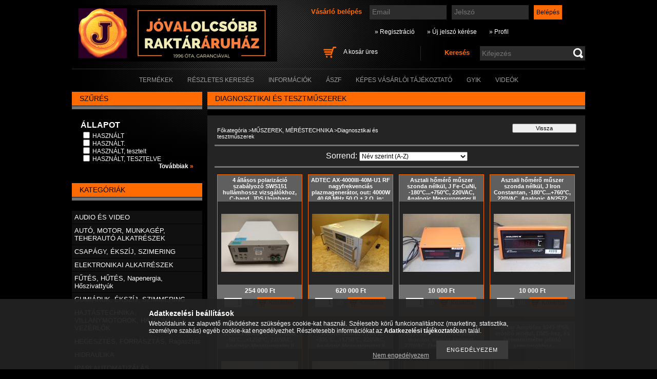

--- FILE ---
content_type: text/html; charset=UTF-8
request_url: https://jovalolcsobb.hu/spl/999049/Diagnosztikai-es-tesztmuszerek
body_size: 23693
content:
<!DOCTYPE html PUBLIC "-//W3C//DTD XHTML 1.0 Transitional//EN" "http://www.w3.org/TR/xhtml1/DTD/xhtml1-transitional.dtd">
<html xmlns="http://www.w3.org/1999/xhtml" lang="hu" xml:lang="hu" lang="hu" xml:lang="hu">
<head>
<meta http-equiv="Content-Type" content="text/html; charset=utf-8">
<meta http-equiv="Content-Language" content="HU">
<meta http-equiv="Cache-Control" content="no-cache">
<meta name="description" content="Diagnosztikai és tesztműszerek, MŰSZEREK, MÉRÉSTECHNIKA, Jóvalolcsóbb raktáráruház - Új és használt - Minden olcsón, raktárról">
<meta name="robots" content="index, follow">
<meta http-equiv="X-UA-Compatible" content="IE=Edge">
<meta property="og:site_name" content="Jóvalolcsóbb Raktáráruház" />
<meta property="og:title" content="Diagnosztikai és tesztműszerek - MŰSZEREK, MÉRÉSTECHNIKA - J">
<meta property="og:description" content="Diagnosztikai és tesztműszerek, MŰSZEREK, MÉRÉSTECHNIKA, Jóvalolcsóbb raktáráruház - Új és használt - Minden olcsón, raktárról">
<meta property="og:type" content="website">
<meta property="og:url" content="https://jovalolcsobb.hu/spl/999049/Diagnosztikai-es-tesztmuszerek">
<meta property="fb:admins" content="1279671892125132">

<title>Diagnosztikai és tesztműszerek - MŰSZEREK, MÉRÉSTECHNIKA - J</title>


<script type="text/javascript">
var service_type="shop";
var shop_url_main="https://jovalolcsobb.hu";
var actual_lang="hu";
var money_len="0";
var money_thousend=" ";
var money_dec=",";
var shop_id=8901;
var unas_design_url="https:"+"/"+"/"+"jovalolcsobb.hu"+"/"+"!common_design"+"/"+"base"+"/"+"000405"+"/";
var unas_design_code='000405';
var unas_base_design_code='2';
var unas_design_ver=2;
var unas_design_subver=0;
var unas_shop_url='https://jovalolcsobb.hu';
var config_plus=new Array();
config_plus['product_tooltip']=1;
config_plus['cart_redirect']=1;
config_plus['money_type']='Ft';
config_plus['money_type_display']='Ft';
var lang_text=new Array();

var UNAS = UNAS || {};
UNAS.shop={"base_url":'https://jovalolcsobb.hu',"domain":'jovalolcsobb.hu',"username":'jovalolcsobb.unas.hu',"id":8901,"lang":'hu',"currency_type":'Ft',"currency_code":'HUF',"currency_rate":'1',"currency_length":0,"base_currency_length":0,"canonical_url":'https://jovalolcsobb.hu/spl/999049/Diagnosztikai-es-tesztmuszerek'};
UNAS.design={"code":'000405',"page":'art'};
UNAS.api_auth="271fc401ce68bc6579052896c5011d9a";
UNAS.customer={"email":'',"id":0,"group_id":0,"without_registration":0};
UNAS.shop["category_id"]="999049";
UNAS.shop["only_private_customer_can_purchase"] = false;
 

UNAS.text = {
    "button_overlay_close": `Bezár`,
    "popup_window": `Felugró ablak`,
    "list": `lista`,
    "updating_in_progress": `frissítés folyamatban`,
    "updated": `frissítve`,
    "is_opened": `megnyitva`,
    "is_closed": `bezárva`,
    "deleted": `törölve`,
    "consent_granted": `hozzájárulás megadva`,
    "consent_rejected": `hozzájárulás elutasítva`,
    "field_is_incorrect": `mező hibás`,
    "error_title": `Hiba!`,
    "product_variants": `termék változatok`,
    "product_added_to_cart": `A termék a kosárba került`,
    "product_added_to_cart_with_qty_problem": `A termékből csak [qty_added_to_cart] [qty_unit] került kosárba`,
    "product_removed_from_cart": `A termék törölve a kosárból`,
    "reg_title_name": `Név`,
    "reg_title_company_name": `Cégnév`,
    "number_of_items_in_cart": `Kosárban lévő tételek száma`,
    "cart_is_empty": `A kosár üres`,
    "cart_updated": `A kosár frissült`
};


UNAS.text["delete_from_compare"]= `Törlés összehasonlításból`;
UNAS.text["comparison"]= `Összehasonlítás`;

UNAS.text["delete_from_favourites"]= `Törlés a kedvencek közül`;
UNAS.text["add_to_favourites"]= `Kedvencekhez`;






window.lazySizesConfig=window.lazySizesConfig || {};
window.lazySizesConfig.loadMode=1;
window.lazySizesConfig.loadHidden=false;

window.dataLayer = window.dataLayer || [];
function gtag(){dataLayer.push(arguments)};
gtag('js', new Date());
</script>

<script src="https://jovalolcsobb.hu/!common_packages/jquery/jquery-1.8.2.js?mod_time=1690980617" type="text/javascript"></script>
<script src="https://jovalolcsobb.hu/!common_packages/jquery/plugins/bgiframe/bgiframe.js?mod_time=1690980618" type="text/javascript"></script>
<script src="https://jovalolcsobb.hu/!common_packages/jquery/plugins/ajaxqueue/ajaxqueue.js?mod_time=1690980618" type="text/javascript"></script>
<script src="https://jovalolcsobb.hu/!common_packages/jquery/plugins/color/color.js?mod_time=1690980618" type="text/javascript"></script>
<script src="https://jovalolcsobb.hu/!common_packages/jquery/plugins/autocomplete/autocomplete.js?mod_time=1751445028" type="text/javascript"></script>
<script src="https://jovalolcsobb.hu/!common_packages/jquery/plugins/ui/ui_slider-1.11.4.js?mod_time=1690980618" type="text/javascript"></script>
<script src="https://jovalolcsobb.hu/!common_packages/jquery/plugins/ui/ui_touch-punch.js?mod_time=1690980618" type="text/javascript"></script>
<script src="https://jovalolcsobb.hu/!common_packages/jquery/plugins/cookie/cookie.js?mod_time=1690980618" type="text/javascript"></script>
<script src="https://jovalolcsobb.hu/!common_packages/jquery/plugins/treeview/treeview.js?mod_time=1690980618" type="text/javascript"></script>
<script src="https://jovalolcsobb.hu/!common_packages/jquery/plugins/treeview/treeview.edit.js?mod_time=1690980618" type="text/javascript"></script>
<script src="https://jovalolcsobb.hu/!common_packages/jquery/plugins/treeview/treeview.async.js?mod_time=1690980618" type="text/javascript"></script>
<script src="https://jovalolcsobb.hu/!common_packages/jquery/plugins/tools/tools-1.2.7.js?mod_time=1690980618" type="text/javascript"></script>
<script src="https://jovalolcsobb.hu/!common_packages/jquery/plugins/nivoslider/nivoslider.js?mod_time=1690980618" type="text/javascript"></script>
<script src="https://jovalolcsobb.hu/!common_packages/jquery/own/shop_common/exploded/common.js?mod_time=1764831094" type="text/javascript"></script>
<script src="https://jovalolcsobb.hu/!common_packages/jquery/own/shop_common/exploded/common_overlay.js?mod_time=1759904162" type="text/javascript"></script>
<script src="https://jovalolcsobb.hu/!common_packages/jquery/own/shop_common/exploded/common_shop_popup.js?mod_time=1759904162" type="text/javascript"></script>
<script src="https://jovalolcsobb.hu/!common_packages/jquery/own/shop_common/exploded/common_start_checkout.js?mod_time=1752056245" type="text/javascript"></script>
<script src="https://jovalolcsobb.hu/!common_packages/jquery/own/shop_common/exploded/design_1500.js?mod_time=1725525526" type="text/javascript"></script>
<script src="https://jovalolcsobb.hu/!common_packages/jquery/own/shop_common/exploded/function_change_address_on_order_methods.js?mod_time=1752056245" type="text/javascript"></script>
<script src="https://jovalolcsobb.hu/!common_packages/jquery/own/shop_common/exploded/function_check_password.js?mod_time=1751445028" type="text/javascript"></script>
<script src="https://jovalolcsobb.hu/!common_packages/jquery/own/shop_common/exploded/function_check_zip.js?mod_time=1767692286" type="text/javascript"></script>
<script src="https://jovalolcsobb.hu/!common_packages/jquery/own/shop_common/exploded/function_compare.js?mod_time=1751445028" type="text/javascript"></script>
<script src="https://jovalolcsobb.hu/!common_packages/jquery/own/shop_common/exploded/function_customer_addresses.js?mod_time=1725525526" type="text/javascript"></script>
<script src="https://jovalolcsobb.hu/!common_packages/jquery/own/shop_common/exploded/function_delivery_point_select.js?mod_time=1751445028" type="text/javascript"></script>
<script src="https://jovalolcsobb.hu/!common_packages/jquery/own/shop_common/exploded/function_favourites.js?mod_time=1725525526" type="text/javascript"></script>
<script src="https://jovalolcsobb.hu/!common_packages/jquery/own/shop_common/exploded/function_infinite_scroll.js?mod_time=1759904162" type="text/javascript"></script>
<script src="https://jovalolcsobb.hu/!common_packages/jquery/own/shop_common/exploded/function_language_and_currency_change.js?mod_time=1751445028" type="text/javascript"></script>
<script src="https://jovalolcsobb.hu/!common_packages/jquery/own/shop_common/exploded/function_param_filter.js?mod_time=1764233415" type="text/javascript"></script>
<script src="https://jovalolcsobb.hu/!common_packages/jquery/own/shop_common/exploded/function_postsale.js?mod_time=1751445028" type="text/javascript"></script>
<script src="https://jovalolcsobb.hu/!common_packages/jquery/own/shop_common/exploded/function_product_print.js?mod_time=1725525526" type="text/javascript"></script>
<script src="https://jovalolcsobb.hu/!common_packages/jquery/own/shop_common/exploded/function_product_subscription.js?mod_time=1751445028" type="text/javascript"></script>
<script src="https://jovalolcsobb.hu/!common_packages/jquery/own/shop_common/exploded/function_recommend.js?mod_time=1751445028" type="text/javascript"></script>
<script src="https://jovalolcsobb.hu/!common_packages/jquery/own/shop_common/exploded/function_saved_cards.js?mod_time=1751445028" type="text/javascript"></script>
<script src="https://jovalolcsobb.hu/!common_packages/jquery/own/shop_common/exploded/function_saved_filter_delete.js?mod_time=1751445028" type="text/javascript"></script>
<script src="https://jovalolcsobb.hu/!common_packages/jquery/own/shop_common/exploded/function_search_smart_placeholder.js?mod_time=1751445028" type="text/javascript"></script>
<script src="https://jovalolcsobb.hu/!common_packages/jquery/own/shop_common/exploded/function_vote.js?mod_time=1725525526" type="text/javascript"></script>
<script src="https://jovalolcsobb.hu/!common_packages/jquery/own/shop_common/exploded/page_cart.js?mod_time=1767791927" type="text/javascript"></script>
<script src="https://jovalolcsobb.hu/!common_packages/jquery/own/shop_common/exploded/page_customer_addresses.js?mod_time=1768291153" type="text/javascript"></script>
<script src="https://jovalolcsobb.hu/!common_packages/jquery/own/shop_common/exploded/page_order_checkout.js?mod_time=1725525526" type="text/javascript"></script>
<script src="https://jovalolcsobb.hu/!common_packages/jquery/own/shop_common/exploded/page_order_details.js?mod_time=1725525526" type="text/javascript"></script>
<script src="https://jovalolcsobb.hu/!common_packages/jquery/own/shop_common/exploded/page_order_methods.js?mod_time=1760086916" type="text/javascript"></script>
<script src="https://jovalolcsobb.hu/!common_packages/jquery/own/shop_common/exploded/page_order_return.js?mod_time=1725525526" type="text/javascript"></script>
<script src="https://jovalolcsobb.hu/!common_packages/jquery/own/shop_common/exploded/page_order_send.js?mod_time=1725525526" type="text/javascript"></script>
<script src="https://jovalolcsobb.hu/!common_packages/jquery/own/shop_common/exploded/page_order_subscriptions.js?mod_time=1751445028" type="text/javascript"></script>
<script src="https://jovalolcsobb.hu/!common_packages/jquery/own/shop_common/exploded/page_order_verification.js?mod_time=1752056245" type="text/javascript"></script>
<script src="https://jovalolcsobb.hu/!common_packages/jquery/own/shop_common/exploded/page_product_details.js?mod_time=1751445028" type="text/javascript"></script>
<script src="https://jovalolcsobb.hu/!common_packages/jquery/own/shop_common/exploded/page_product_list.js?mod_time=1725525526" type="text/javascript"></script>
<script src="https://jovalolcsobb.hu/!common_packages/jquery/own/shop_common/exploded/page_product_reviews.js?mod_time=1751445028" type="text/javascript"></script>
<script src="https://jovalolcsobb.hu/!common_packages/jquery/own/shop_common/exploded/page_reg.js?mod_time=1759904162" type="text/javascript"></script>
<script src="https://jovalolcsobb.hu/!common_packages/jquery/plugins/hoverintent/hoverintent.js?mod_time=1690980618" type="text/javascript"></script>
<script src="https://jovalolcsobb.hu/!common_packages/jquery/own/shop_tooltip/shop_tooltip.js?mod_time=1759904162" type="text/javascript"></script>
<script src="https://jovalolcsobb.hu/!common_packages/jquery/plugins/waypoints/waypoints-2.0.3.js?mod_time=1690980618" type="text/javascript"></script>

<link href="https://jovalolcsobb.hu/!common_packages/jquery/plugins/autocomplete/autocomplete.css?mod_time=1690980618" rel="stylesheet" type="text/css">
<link href="https://jovalolcsobb.hu/!common_design/base/000001/css/common.css?mod_time=1763385136" rel="stylesheet" type="text/css">
<link href="https://jovalolcsobb.hu/!common_design/base/000001/css/page.css?mod_time=1751445029" rel="stylesheet" type="text/css">
<link href="https://jovalolcsobb.hu/!common_design/base/000002/css/page_artlist_2.css?mod_time=1690980618" rel="stylesheet" type="text/css">
<link href="https://jovalolcsobb.hu/!common_design/base/000001/css/box.css?mod_time=1751445029" rel="stylesheet" type="text/css">
<link href="https://jovalolcsobb.hu/!common_design/base/000405/css/layout.css?mod_time=1690980619" rel="stylesheet" type="text/css">
<link href="https://jovalolcsobb.hu/!common_design/base/000001/css/design.css?mod_time=1690980618" rel="stylesheet" type="text/css">
<link href="https://jovalolcsobb.hu/!common_design/base/000405/css/design_custom.css?mod_time=1690980619" rel="stylesheet" type="text/css">
<link href="https://jovalolcsobb.hu/!common_design/base/000405/css/custom.css?mod_time=1690980619" rel="stylesheet" type="text/css">

<link href="https://jovalolcsobb.hu/spl/999049/Diagnosztikai-es-tesztmuszerek" rel="canonical">
<link href="https://jovalolcsobb.hu/spl/999049,2/Diagnosztikai-es-tesztmuszerek" rel="next">
<link href="https://jovalolcsobb.hu/shop_ordered/8901/pic/favicon.ico" rel="shortcut icon">
<script type="text/javascript">
        var google_consent=1;
    
        gtag('consent', 'default', {
           'ad_storage': 'denied',
           'ad_user_data': 'denied',
           'ad_personalization': 'denied',
           'analytics_storage': 'denied',
           'functionality_storage': 'denied',
           'personalization_storage': 'denied',
           'security_storage': 'granted'
        });

    
        gtag('consent', 'update', {
           'ad_storage': 'denied',
           'ad_user_data': 'denied',
           'ad_personalization': 'denied',
           'analytics_storage': 'denied',
           'functionality_storage': 'denied',
           'personalization_storage': 'denied',
           'security_storage': 'granted'
        });

        </script>
    

<script id="barat_hud_sr_script">if(document.getElementById("fbarat")===null){var hst = document.createElement("script");hst.src = "//admin.fogyasztobarat.hu/h-api.js";hst.type = "text/javascript";hst.setAttribute("data-id", "I72YNQSH");hst.setAttribute("id", "fbarat");var hs = document.getElementById("barat_hud_sr_script");hs.parentNode.insertBefore(hst, hs);}</script>


</head>

<body class='design_ver2' id="ud_shop_art">
<div id="image_to_cart" style="display:none; position:absolute; z-index:100000;"></div>
<div class="overlay_common overlay_warning" id="overlay_cart_add"></div>
<script type="text/javascript">$(document).ready(function(){ overlay_init("cart_add",{"onBeforeLoad":false}); });</script>
<div class="overlay_common overlay_dialog" id="overlay_save_filter"></div>
<script type="text/javascript">$(document).ready(function(){ overlay_init("save_filter",{"closeOnEsc":true,"closeOnClick":true}); });</script>
<div id="overlay_login_outer"></div>	
	<script type="text/javascript">
	$(document).ready(function(){
	    var login_redir_init="";

		$("#overlay_login_outer").overlay({
			onBeforeLoad: function() {
                var login_redir_temp=login_redir_init;
                if (login_redir_act!="") {
                    login_redir_temp=login_redir_act;
                    login_redir_act="";
                }

									$.ajax({
						type: "GET",
						async: true,
						url: "https://jovalolcsobb.hu/shop_ajax/ajax_popup_login.php",
						data: {
							shop_id:"8901",
							lang_master:"hu",
                            login_redir:login_redir_temp,
							explicit:"ok",
							get_ajax:"1"
						},
						success: function(data){
							$("#overlay_login_outer").html(data);
							if (unas_design_ver >= 5) $("#overlay_login_outer").modal('show');
							$('#overlay_login1 input[name=shop_pass_login]').keypress(function(e) {
								var code = e.keyCode ? e.keyCode : e.which;
								if(code.toString() == 13) {		
									document.form_login_overlay.submit();		
								}	
							});	
						}
					});
								},
			top: 200,
			mask: {
	color: "#000000",
	loadSpeed: 200,
	maskId: "exposeMaskOverlay",
	opacity: 0.7
},
			closeOnClick: (config_plus['overlay_close_on_click_forced'] === 1),
			onClose: function(event, overlayIndex) {
				$("#login_redir").val("");
			},
			load: false
		});
		
			});
	function overlay_login() {
		$(document).ready(function(){
			$("#overlay_login_outer").overlay().load();
		});
	}
	function overlay_login_remind() {
        if (unas_design_ver >= 5) {
            $("#overlay_remind").overlay().load();
        } else {
            $(document).ready(function () {
                $("#overlay_login_outer").overlay().close();
                setTimeout('$("#overlay_remind").overlay().load();', 250);
            });
        }
	}

    var login_redir_act="";
    function overlay_login_redir(redir) {
        login_redir_act=redir;
        $("#overlay_login_outer").overlay().load();
    }
	</script>  
	<div class="overlay_common overlay_info" id="overlay_remind"></div>
<script type="text/javascript">$(document).ready(function(){ overlay_init("remind",[]); });</script>

	<script type="text/javascript">
    	function overlay_login_error_remind() {
		$(document).ready(function(){
			load_login=0;
			$("#overlay_error").overlay().close();
			setTimeout('$("#overlay_remind").overlay().load();', 250);	
		});
	}
	</script>  
	<div class="overlay_common overlay_info" id="overlay_newsletter"></div>
<script type="text/javascript">$(document).ready(function(){ overlay_init("newsletter",[]); });</script>

<script type="text/javascript">
function overlay_newsletter() {
    $(document).ready(function(){
        $("#overlay_newsletter").overlay().load();
    });
}
</script>
<div class="overlay_common overlay_error" id="overlay_script"></div>
<script type="text/javascript">$(document).ready(function(){ overlay_init("script",[]); });</script>
    <script>
    $(document).ready(function() {
        $.ajax({
            type: "GET",
            url: "https://jovalolcsobb.hu/shop_ajax/ajax_stat.php",
            data: {master_shop_id:"8901",get_ajax:"1"}
        });
    });
    </script>
    

<div id='banner_popup_content'></div>

<!--display none begin-->

<!--display none end-->

<div id="container">
	
	<div id="header">
    	<div id="header_container">
        	<div id='head_content'><!-- UnasElement {type:slide} -->
<div id="head_slide" class="nivoSlider" style="width:400px; height:110px;">
	<a id="head_slide_0" href="https://jovalolcsobb.hu/"><img src="https://jovalolcsobb.hu/shop_pic.php?time=1501079135&width=400&height=110&design_element=head_slide_0.png" width="400" height="110" border="0" title="" alt="" style="width:400px; height:110px;" /></a>
	<a id="head_slide_1" href="https://jovalolcsobb.hu/"><img src="https://jovalolcsobb.hu/shop_pic.php?time=1501135906&width=400&height=110&design_element=head_slide_1.png" width="400" height="110" border="0" title="" alt="" style="width:400px; height:110px;" /></a>
	<a id="head_slide_2" href="https://jovalolcsobb.hu/"><img src="https://jovalolcsobb.hu/shop_pic.php?time=1501079177&width=400&height=110&design_element=head_slide_2.png" width="400" height="110" border="0" title="" alt="" style="width:400px; height:110px;" /></a>
	<a id="head_slide_3" href="https://jovalolcsobb.hu/"><img src="https://jovalolcsobb.hu/shop_pic.php?time=1501079191&width=400&height=110&design_element=head_slide_3.png" width="400" height="110" border="0" title="" alt="" style="width:400px; height:110px;" /></a>
	<a id="head_slide_4" href="https://jovalolcsobb.hu/"><img src="https://jovalolcsobb.hu/shop_pic.php?time=1501079207&width=400&height=110&design_element=head_slide_4.png" width="400" height="110" border="0" title="" alt="" style="width:400px; height:110px;" /></a>
</div>
<script type="text/javascript">
$(document).ready(function(){
	$("#head_slide").nivoSlider({
		effect:"random",
		animSpeed:500,
		pauseTime:4000,
		captionOpacity: 0.6,
		directionNavHide:false,
		pauseOnHover:true,
	});
});
</script></div>
            <div id="header_content">
            	<div id="header_login">
                    <div id='box_login_content' class='box_content'>
    
        

        
        

        
            
                <form name="form_login" action="https://jovalolcsobb.hu/shop_logincheck.php" method="post"><input name="file_back" type="hidden" value="/spl/999049/Diagnosztikai-es-tesztmuszerek"><input type="hidden" name="login_redir" value="" id="login_redir">
                <div class='box_login_field' id='box_login_email'><label><span class="text_small">Email:</span></label><span class="text_input"><input name="shop_user_login" id="shop_user_login" type="text" maxlength="100" class="text_small" placeholder="Email" /></span></div>
                <div class='box_login_field' id='box_login_pass'><label><span class="text_small">Jelszó:</span></label><span class="text_input"><input name="shop_pass_login" id="shop_pass_login" type="password" maxlength="100" class="text_small" placeholder="Jelszó" /></span></div>
                
                <div class='box_login_button'><span class='text_button'><input name="Submit" type="submit" value="Belépés" class="text_small" /></span></div>
                
                
                </form>
            

            
        

    
</div> 
                    <div id="login_title"><h3>Vásárló belépés</h3></div>
                </div>
             	<div id="header_nav">               
                    <ul>
                        <li class="header_pd0"><a href="https://jovalolcsobb.hu/shop_reg.php"><strong>&raquo; Regisztráció</strong></a></li>
                        <li>
    

        
        <script type='text/javascript'>
            function overlay_remind() {
                $(document).ready(function(){
                    $("#overlay_remind").overlay().load();
                });
            }
        </script>
        <a href="javascript:overlay_remind();" class="text_normal">&raquo; Új jelszó kérése</a>
        

        

    
</li> 
                        <li><a href="https://jovalolcsobb.hu/shop_order_track.php"><strong>&raquo; Profil</strong></a></li>         
                    </ul>   
                </div> 
                <div id="header_search_cart">              
                	<div id="header_search">                
                		<div id="search_title"><h3>Keresés</h3></div>
                		<div id='box_search_content' class='box_content'>
    <form name="form_include_search" id="form_include_search" action="https://jovalolcsobb.hu/shop_search.php" method="get">
        <div class='box_search_field'><label><span class="text_small">Kifejezés:</span></label><span class="text_input"><input name="q" id="box_search_input" type="text" maxlength="255" class="text_small js-search-input" value="" placeholder="Kifejezés" /></span></div>
        <div class='box_search_button'><span class="text_button"><input type="submit" value="" class="text_small" /></span></div>
    </form>
</div>
                        <div class="clear_fix"></div> 
                    </div>
                    <div id="header_cart">
                        <div id="shop_cart"></div>
                        <div id='box_cart_content' class='box_content'>

    

    

    
        <div class='box_cart_item'>
            <a href='https://jovalolcsobb.hu/shop_cart.php' class='text_small'>
                <span class='text_small'>
                    

                    

                    
                        <span class='box_cart_empty'>A kosár üres</span>
                        
                    
                </span>
            </a>
        </div>
    

    

    

    

    

    

    
        <script type="text/javascript">
            $("#header_cart").click(function() {
                document.location.href="https://jovalolcsobb.hu/shop_cart.php";
            });
        </script>
    

</div>
                        <div class="clear_fix"></div>
                    </div>                      
                    <div class="clear_fix"></div> 
                </div>        
            </div>
            <div class="clear_fix"></div> 
        </div>	
        <div id="header_menu">
        	<div id="menu_content3"><ul><li class="menu_item_1"><span class="menu_item_inner"><a href="https://jovalolcsobb.hu/sct/0/"><strong>Termékek</strong></a></span></li><li class="menu_item_2"><span class="menu_item_inner"><a href="https://jovalolcsobb.hu/shop_searchcomplex.php"><strong>Részletes keresés</strong></a></span></li><li class="menu_item_3"><span class="menu_item_inner"><a href="https://jovalolcsobb.hu/shop_contact.php"><strong>Információk</strong></a></span></li><li class="menu_item_4"><span class="menu_item_inner"><a href="https://jovalolcsobb.hu/shop_help.php"><strong>ÁSZF</strong></a></span></li><li class="menu_item_plus menu_item_5" id="menu_item_id_261199"><span class="menu_item_inner"><a href="https://jovalolcsobb.hu/fogyaszto-barat" target="_top"><strong>Képes vásárlói tájékoztató</strong></a></span></li><li class="menu_item_plus menu_item_6" id="menu_item_id_292782"><span class="menu_item_inner"><a href="https://jovalolcsobb.hu/gyik" target="_top"><strong>GYIK</strong></a></span></li><li class="menu_item_plus menu_item_7" id="menu_item_id_520863"><span class="menu_item_inner"><a href="https://jovalolcsobb.hu/spg/520863/VIDEOK" target="_top"><strong>VIDEÓK</strong></a></span></li></ul></div><script type="text/javascript">
	$("#menu_content3 a").each(function() {
		if($(this).attr("href")==document.location.href) {
			$(this).parents("li:first").addClass("selected_menu");
		}
	});
</script>

        </div>
    </div>
    
    <div id="content">
        <div id="content_container_outer"><div id="content_container"><div id="content_container_inner">    
        	
            <div id="left">
                <div id="box_left">
                
                                        
                
                    <div id='box_container_shop_filter' class='filter-cache-exists box_container_1'>
                    <div class="box_left_title">Szűrés</div>
                    <div class="box_left_bg"></div>
                    <div class="box_left_container">
<div id='box_filter_content' class='box_content text_normal'>
 

 
 
 
 
 
 
 

 <div class='product_filter_title text_normal' id='param_9171_title'><strong>ÁLLAPOT</strong></div>
 <div class='product_filter_content product_filter_type_text product_filter_9171_content text_normal ' id='param_9171_content'>
 
 
 

 
 <div class='product_filter_text text_normal'>
 <div class='product_filter_checkbox'><span class='text_input text_input_checkbox'>
 <input type='checkbox' onclick='filter_activate_delay("");' value='HASZNÁLT' id='product_filter_checkbox_9171_cc94c10f1179c6d3863fe961c3693b6f' />
 </span></div>
 <div class='product_filter_text_inner'>
 <label for='product_filter_checkbox_9171_cc94c10f1179c6d3863fe961c3693b6f' class='product_filter_link text_normal'>
 HASZNÁLT
 </label>
 </div>
 
 <div class='clear_fix'></div>
 </div>
 

 

 

 
 
 
 

 
 <div class='product_filter_text text_normal'>
 <div class='product_filter_checkbox'><span class='text_input text_input_checkbox'>
 <input type='checkbox' onclick='filter_activate_delay("");' value='HASZNÁLT.' id='product_filter_checkbox_9171_2cda4a770f52ffc53e8e6c33de36d510' />
 </span></div>
 <div class='product_filter_text_inner'>
 <label for='product_filter_checkbox_9171_2cda4a770f52ffc53e8e6c33de36d510' class='product_filter_link text_normal'>
 HASZNÁLT.
 </label>
 </div>
 
 <div class='clear_fix'></div>
 </div>
 

 

 

 
 
 
 

 
 <div class='product_filter_text text_normal'>
 <div class='product_filter_checkbox'><span class='text_input text_input_checkbox'>
 <input type='checkbox' onclick='filter_activate_delay("");' value='HASZNÁLT, tesztelt' id='product_filter_checkbox_9171_03e73f34ecd04fda41372c6d2537fd68' />
 </span></div>
 <div class='product_filter_text_inner'>
 <label for='product_filter_checkbox_9171_03e73f34ecd04fda41372c6d2537fd68' class='product_filter_link text_normal'>
 HASZNÁLT, tesztelt
 </label>
 </div>
 
 <div class='clear_fix'></div>
 </div>
 

 

 

 
 
 
 

 
 <div class='product_filter_text text_normal'>
 <div class='product_filter_checkbox'><span class='text_input text_input_checkbox'>
 <input type='checkbox' onclick='filter_activate_delay("");' value='HASZNÁLT, TESZTELVE' id='product_filter_checkbox_9171_23c62f65e4a3af5b7556ed524de0b1b1' />
 </span></div>
 <div class='product_filter_text_inner'>
 <label for='product_filter_checkbox_9171_23c62f65e4a3af5b7556ed524de0b1b1' class='product_filter_link text_normal'>
 HASZNÁLT, TESZTELVE
 </label>
 </div>
 
 <div class='clear_fix'></div>
 </div>
 

 

 

 
 
 
 <div id='product_filter_more_link_9171' onclick='$("#product_filter_more_link_9171").hide(); $("#product_filter_more_9171").show();' class='product_filter_more_link text_normal'><strong>Továbbiak <span class='text_color_fault'>&raquo;</span></strong></div><div class='product_filter_more' id='product_filter_more_9171'>

 
 <div class='product_filter_text text_normal'>
 <div class='product_filter_checkbox'><span class='text_input text_input_checkbox'>
 <input type='checkbox' onclick='filter_activate_delay("");' value='HASZNÁLT, ÚJSZERŰ' id='product_filter_checkbox_9171_8d8087ce582e56d8e1605e48f6bf24ad' />
 </span></div>
 <div class='product_filter_text_inner'>
 <label for='product_filter_checkbox_9171_8d8087ce582e56d8e1605e48f6bf24ad' class='product_filter_link text_normal'>
 HASZNÁLT, ÚJSZERŰ
 </label>
 </div>
 
 <div class='clear_fix'></div>
 </div>
 

 

 

 
 
 
 

 
 <div class='product_filter_text text_normal'>
 <div class='product_filter_checkbox'><span class='text_input text_input_checkbox'>
 <input type='checkbox' onclick='filter_activate_delay("");' value='ÚJ' id='product_filter_checkbox_9171_6b2688612c14e55a101ad61f3d24962d' />
 </span></div>
 <div class='product_filter_text_inner'>
 <label for='product_filter_checkbox_9171_6b2688612c14e55a101ad61f3d24962d' class='product_filter_link text_normal'>
 ÚJ
 </label>
 </div>
 
 <div class='clear_fix'></div>
 </div>
 

 

 

 
 </div>
 

 
 

 
 </div>

 
 
 
 
 

 <script>
var filter_box_allow_value_count=0;
var filter_activate_timer=null;
var filter_activate_loaded=1;
var clicked_param_id=0;
var clicked_param_value="";
var filter_get;
function filter_activate_delay(prefix){
		if (filter_activate_timer) clearTimeout(filter_activate_timer);
		if (filter_activate_loaded!=1) {
			filter_activate_timer = setTimeout(function() {filter_activate_delay(prefix)},300);		} else {
			filter_activate_timer = setTimeout(function() {filter_activate(prefix)},300);		}
}
function filter_activate(prefix) {
	filter_get="";
	filter_activate_loaded=0
	var temp_filter_get="";
	var temp_filter_active=0;
	$("#"+prefix+"param_9171_content input:not(.js-product-filter-input-ignore)").each(function(index, value) {
		if ($(this).prop("checked")==true) {
			$(this).parent().parent().parent().addClass("product_filter_checked");
			temp_filter_active=1;
			if (temp_filter_get!="") temp_filter_get+="|";
			temp_filter_get+=$(this).val().replace(/:/g,"&#58;");
		} else {
			$(this).parent().parent().parent().removeClass("product_filter_checked");
		}
	});
	if (temp_filter_active==1) {
		$("#"+prefix+"param_9171_content").addClass("product_filter_content_checked");
		$("#"+prefix+"param_9171_content").parent(".product_filter_group").addClass("product_filter_group_checked");
	} else {
		$("#"+prefix+"param_9171_content").removeClass("product_filter_content_checked");
		$("#"+prefix+"param_9171_content").parent(".product_filter_group").removeClass("product_filter_group_checked");
	}
	if (temp_filter_get!="") {
		if (filter_get!="") filter_get+="\\"
		filter_get+="9171:"+temp_filter_get
	}
	if (filter_get!="") {
		temp_url="https://jovalolcsobb.hu/spl/999049/Diagnosztikai-es-tesztmuszerek?cat=999049&filter="+encodeURIComponent(filter_get.replace(/&/g,'&amp;').replace(/"/g,'&quot;')).replace(/%3A/g,':').replace(/%2F/g,'/');
		temp_url_state="https://jovalolcsobb.hu/spl/999049/Diagnosztikai-es-tesztmuszerek?cat=999049&filter="+encodeURIComponent(filter_get.replace(/&/g,'&amp;').replace(/"/g,'&quot;')).replace(/%3A/g,':').replace(/%5C/g,'\\');
	} else {
		temp_url="https://jovalolcsobb.hu/spl/999049/Diagnosztikai-es-tesztmuszerek?cat=999049&filter=";
		temp_url_state="https://jovalolcsobb.hu/spl/999049/Diagnosztikai-es-tesztmuszerek?cat=999049&filter=";
	}
	$("#page_content_outer").html("<div class='page_content_ajax'></div>");
	$(document).trigger("filterProductlistRefreshing");
	$.ajax({
		type: "GET",
		async: true,
		url: "https://jovalolcsobb.hu/spl/999049/Diagnosztikai-es-tesztmuszerek",
		data: {
			clicked_param_id:clicked_param_id,
			filter:filter_get,
			ajax_filter:"1",
			ajax_nodesign:"1"
		},
		success: function(result){
			clicked_param_id=0;
			clicked_param_value="";
			filter_activate_loaded=1;
	 $(document).trigger("filterProductlistRefreshed");
			if (result.indexOf("</html")==-1) $("#page_content_outer").html(result);
		}
	});
}
function filter_icon_click(filter_this) {
 if (filter_this.children("input").prop("checked")==true) {
 	filter_this.children("input").attr("checked",false);
	} else {
 	filter_this.children("input").attr("checked",true);
	}
}
function filter_icon(filter_this) {
 if (filter_this.children("input").prop("checked")!=true) {
 	filter_this.addClass("product_filter_icon_unchecked_grayscale");
 	filter_this.addClass("product_filter_icon_unchecked");
 	filter_this.removeClass("product_filter_icon_checked");
	} else {
 	filter_this.removeClass("product_filter_icon_unchecked_grayscale");
 	filter_this.removeClass("product_filter_icon_unchecked");
 	filter_this.addClass("product_filter_icon_checked");
	}
}
$(document).ready(function(){
	var checkbox_on=0;
	$("#box_filter_content .product_filter_content").each(function(){
		if ($(this).find("input").prop("checked")==true || $(this).hasClass("product_filter_content_checked")) {
			checkbox_on=1;
			return false;
		}
	});
	if (checkbox_on==1 && checkbox_on_already!=1) {
 filter_activate("");
 var checkbox_on_already=1
	}
});
</script>


 
 
 
</div>
</div>
                    <div class="box_left_bottom"><!-- --></div>	
					</div><div id='box_container_shop_cat' class='box_container_2'>
                    <div class="box_left_title">Kategóriák</div>
                    <div class="box_left_bg"></div>
                    <div class="box_left_container"><div id='box_cat_content' class='box_content box_cat_type_ajax'><ul id='box_cat_main'><li id='box_cat_1_330776' class=' hasChildren'><span class='text_small box_cat_style0 box_cat_level0 text_style_strong box_cat_click_level0'>AUDIO ÉS VIDEO</span>
<ul style="display: none;"><li><span class="placeholder">&nbsp;</span></li></ul></li><li id='box_cat_1_211207' class=' hasChildren'><span class='text_small box_cat_style0 box_cat_level0 text_style_strong box_cat_click_level0'>AUTÓ, MOTOR, MUNKAGÉP, TEHERAUTÓ ALKATRÉSZEK</span>
<ul style="display: none;"><li><span class="placeholder">&nbsp;</span></li></ul></li><li id='box_cat_1_449534' class=' hasChildren'><span class='text_small box_cat_style0 box_cat_level0 text_style_strong box_cat_click_level0'>CSAPÁGY, ÉKSZÍJ, SZIMERING</span>
<ul style="display: none;"><li><span class="placeholder">&nbsp;</span></li></ul></li><li id='box_cat_1_192580' class=' hasChildren'><span class='text_small box_cat_style0 box_cat_level0 text_style_strong box_cat_click_level0'>ELEKTRONIKAI ALKATRÉSZEK</span>
<ul style="display: none;"><li><span class="placeholder">&nbsp;</span></li></ul></li><li id='box_cat_1_649114' class=' hasChildren'><span class='text_small box_cat_style0 box_cat_level0 text_style_strong box_cat_click_level0'>FŰTÉS, HŰTÉS, Napenergia, Hőszivattyúk</span>
<ul style="display: none;"><li><span class="placeholder">&nbsp;</span></li></ul></li><li id='box_cat_1_859783' class=' hasChildren'><span class='text_small box_cat_style0 box_cat_level0 text_style_strong box_cat_click_level0'>GUMIÁRUK, ÉKSZÍJ, SZIMMERING</span>
<ul style="display: none;"><li><span class="placeholder">&nbsp;</span></li></ul></li><li id='box_cat_1_278971' class=' hasChildren'><span class='text_small box_cat_style0 box_cat_level0 text_style_strong box_cat_click_level0'>HAJTÁSTECHNIKA, VILLANYMOTOROK, HAJTÓMŰVEK, VEZÉRLŐK</span>
<ul style="display: none;"><li><span class="placeholder">&nbsp;</span></li></ul></li><li id='box_cat_1_592594' class=' hasChildren'><span class='text_small box_cat_style0 box_cat_level0 text_style_strong box_cat_click_level0'>HEGESZTÉS, FORRASZTÁS, Ragasztás</span>
<ul style="display: none;"><li><span class="placeholder">&nbsp;</span></li></ul></li><li id='box_cat_1_538708' class=' hasChildren'><span class='text_small box_cat_style0 box_cat_level0 text_style_strong box_cat_click_level0'>HIDRAULIKA</span>
<ul style="display: none;"><li><span class="placeholder">&nbsp;</span></li></ul></li><li id='box_cat_1_989881' class=' hasChildren'><span class='text_small box_cat_style0 box_cat_level0 text_style_strong box_cat_click_level0'>IPARI AUTOMATIZÁLÁS</span>
<ul style="display: none;"><li><span class="placeholder">&nbsp;</span></li></ul></li><li id='box_cat_1_660120' class=' hasChildren'><span class='text_small box_cat_style0 box_cat_level0 text_style_strong box_cat_click_level0'>IPARI GÉPEK, SZERELVÉNYEK, ALKATRÉSZEK, GÉPVÁZAK, STB.</span>
<ul style="display: none;"><li><span class="placeholder">&nbsp;</span></li></ul></li><li id='box_cat_1_734299' class=' hasChildren'><span class='text_small box_cat_style0 box_cat_level0 text_style_strong box_cat_click_level0'>IRODAI ESZKÖZÖK, GÉPEK, NYOMTATÓK</span>
<ul style="display: none;"><li><span class="placeholder">&nbsp;</span></li></ul></li><li id='box_cat_1_926285' class=' hasChildren'><span class='text_small box_cat_style0 box_cat_level0 text_style_strong box_cat_click_level0'>KENŐANYAGOK, ÁPOLÓK, TISZTÍTÓK</span>
<ul style="display: none;"><li><span class="placeholder">&nbsp;</span></li></ul></li><li id='box_cat_1_581898' class=' hasChildren'><span class='text_small box_cat_style0 box_cat_level0 text_style_strong box_cat_click_level0'>KÉZI SZERSZÁM, SZERSZÁMGÉP</span>
<ul style="display: none;"><li><span class="placeholder">&nbsp;</span></li></ul></li><li id='box_cat_1_920431' class=' hasChildren'><span class='text_small box_cat_style0 box_cat_level0 text_style_strong box_cat_click_level0'>KÖTŐELEMEK, RÖGZÍTŐELEMEK, RUGÓK</span>
<ul style="display: none;"><li><span class="placeholder">&nbsp;</span></li></ul></li><li id='box_cat_1_740605' class=' hasChildren'><span class='text_small box_cat_style0 box_cat_level0 text_style_strong box_cat_click_level0'>KÜLÖNFÉLE SÍKÜVEGEK ÉS TÜKRÖK</span>
<ul style="display: none;"><li><span class="placeholder">&nbsp;</span></li></ul></li><li id='box_cat_1_119210' class=' hasChildren'><span class='text_small box_cat_style0 box_cat_level0 text_style_strong box_cat_click_level0'>MUNKAVÉDELEM</span>
<ul style="display: none;"><li><span class="placeholder">&nbsp;</span></li></ul></li><li id='box_cat_1_271967' class=' open'><span class='text_small box_cat_style0 box_cat_level0 text_style_strong box_cat_click_level0'>MŰSZEREK, MÉRÉSTECHNIKA</span><ul><li id='box_cat_2_999049' class=''><span class='text_small box_cat_style1 box_cat_level2 text_color_fault text_style_strong'><a href='https://jovalolcsobb.hu/spl/999049/Diagnosztikai-es-tesztmuszerek' class='text_small text_color_fault text_style_strong box_cat_click_level2' >Diagnosztikai és tesztműszerek</a></span></li><li id='box_cat_2_194504' class=''><span class='text_small box_cat_style1 box_cat_level2'><a href='https://jovalolcsobb.hu/spl/194504/Egyeb' class='text_small box_cat_click_level2' >Egyéb</a></span></li><li id='box_cat_2_356885' class=''><span class='text_small box_cat_style1 box_cat_level2'><a href='https://jovalolcsobb.hu/spl/356885/Erositok-elosztok-bovitokartyak' class='text_small box_cat_click_level2' >Erősítők, elosztók, bővítőkártyák</a></span></li><li id='box_cat_2_141387' class=''><span class='text_small box_cat_style1 box_cat_level2'><a href='https://jovalolcsobb.hu/spl/141387/Tapegysegek' class='text_small box_cat_click_level2' >Tápegységek</a></span></li></ul></li><li id='box_cat_1_735009' class=''><span class='text_small box_cat_style0 box_cat_level0 text_style_strong'><a href='https://jovalolcsobb.hu/spl/735009/ORVOSI-EGESZSEGUGYI-SZEPSEGAPOLASI-TERMEKEK' class='text_small text_style_strong box_cat_click_level0' >ORVOSI, EGÉSZSÉGÜGYI, SZÉPSÉGÁPOLÁSI TERMÉKEK</a></span></li><li id='box_cat_1_242746' class=' hasChildren'><span class='text_small box_cat_style0 box_cat_level0 text_style_strong box_cat_click_level0'>OPTIKA, LÉZER, FÉNYKÉPÉSZET</span>
<ul style="display: none;"><li><span class="placeholder">&nbsp;</span></li></ul></li><li id='box_cat_1_124492' class=' hasChildren'><span class='text_small box_cat_style0 box_cat_level0 text_style_strong box_cat_click_level0'>PNEUMATIKA</span>
<ul style="display: none;"><li><span class="placeholder">&nbsp;</span></li></ul></li><li id='box_cat_1_228851' class=''><span class='text_small box_cat_style0 box_cat_level0 text_style_strong'><a href='https://jovalolcsobb.hu/spl/228851/RAKTAROZAS-ES-SZALLITAS' class='text_small text_style_strong box_cat_click_level0' >RAKTÁROZÁS ÉS SZÁLLÍTÁS</a></span></li><li id='box_cat_1_773972' class=' hasChildren'><span class='text_small box_cat_style0 box_cat_level0 text_style_strong box_cat_click_level0'>SZÁMÍTÁSTECHNIKA</span>
<ul style="display: none;"><li><span class="placeholder">&nbsp;</span></li></ul></li><li id='box_cat_1_625602' class=''><span class='text_small box_cat_style0 box_cat_level0 text_style_strong'><a href='https://jovalolcsobb.hu/spl/625602/SZIVATTYUK-ADAGOLO-PUMPAK' class='text_small text_style_strong box_cat_click_level0' >SZIVATTYÚK, ADAGOLÓ PUMPÁK</a></span></li><li id='box_cat_1_514413' class=' hasChildren'><span class='text_small box_cat_style0 box_cat_level0 text_style_strong box_cat_click_level0'>SZŰRŐK, SZŰRŐBETÉTEK</span>
<ul style="display: none;"><li><span class="placeholder">&nbsp;</span></li></ul></li><li id='box_cat_1_765779' class=''><span class='text_small box_cat_style0 box_cat_level0 text_style_strong'><a href='https://jovalolcsobb.hu/spl/765779/TOMITESEK' class='text_small text_style_strong box_cat_click_level0' >TÖMÍTÉSEK</a></span></li><li id='box_cat_1_252148' class=''><span class='text_small box_cat_style0 box_cat_level0 text_style_strong'><a href='https://jovalolcsobb.hu/spl/252148/TUZVEDELEM-BIZTONSAGTECHNIKA' class='text_small text_style_strong box_cat_click_level0' >TŰZVÉDELEM, BIZTONSÁGTECHNIKA</a></span></li><li id='box_cat_1_597390' class=' hasChildren'><span class='text_small box_cat_style0 box_cat_level0 text_style_strong box_cat_click_level0'>VENTILÁTOR, SZELLŐZÉSTECHNIKA</span>
<ul style="display: none;"><li><span class="placeholder">&nbsp;</span></li></ul></li><li id='box_cat_1_142213' class=' hasChildren'><span class='text_small box_cat_style0 box_cat_level0 text_style_strong box_cat_click_level0'>VILLAMOSSÁGI SZERELÉSI ANYAGOK</span>
<ul style="display: none;"><li><span class="placeholder">&nbsp;</span></li></ul></li><li id='box_cat_1_135361' class=''><span class='text_small box_cat_style0 box_cat_level0 text_style_strong'><a href='https://jovalolcsobb.hu/spl/135361/VIZ-ES-MEDENCETECHNIKA' class='text_small text_style_strong box_cat_click_level0' >VÍZ ÉS MEDENCETECHNIKA</a></span></li><li id='box_cat_1_192655' class=''><span class='text_small box_cat_style0 box_cat_level0 text_style_strong'><a href='https://jovalolcsobb.hu/spl/192655/ZSIBVASAR-AJANDEKTARGY' class='text_small text_style_strong box_cat_click_level0' >ZSIBVÁSÁR, AJÁNDÉKTÁRGY</a></span></li></ul></div></div>
                    <div class="box_left_bottom"><!-- --></div>	
					</div><div id='box_container_home_banner4_1' class='box_container_3'>
                    <div class="box_left_title"><div id="temp_6281"></div><script type="text/javascript">$(document).ready(function(){temp_class=$("#temp_6281").parent().attr("class");$("#temp_6281").parent().attr("class",temp_class+"_no");$("#temp_6281").parent().html("");});</script></div>
                    <div class="box_left_bg"></div>
                    <div class="box_left_container"><div id='box_banner_22094' class='box_content'><div class='box_txt text_normal'><p style="text-align: center;"><span style="font-size: 15px;">Látogasson el honlapunkra,<br /></span><span style="font-size: 15px;">ahol <span style="color: #ffffff;"><strong>árral együtt</strong> </span>teljes <span style="color: #ff6600; font-size: 18px;"><strong><span style="color: #ffff99;">CSAPÁGY</span>LISTÁNKAT</strong> </span>letöltheti!</span></p>
<p style="text-align: left;"><a href="http://kobellker.hu/cpg/594855/LETOLTHETO-CSAPAGYLISTA" target="_blank" rel="noopener"><img src="https://jovalolcsobb.hu/shop_ordered/8901/pic/KOBELL_500.jpg" caption="false" width="220" height="221" /></a></p></div></div></div>
                    <div class="box_left_bottom"><!-- --></div>	
					</div><div id='box_container_home_banner4_2' class='box_container_4'>
                    <div class="box_left_title">Házhozszállítás</div>
                    <div class="box_left_bg"></div>
                    <div class="box_left_container"><div id='box_banner_17186' class='box_content'><div class='box_txt text_normal'><p style="text-align: center;"><img src="https://jovalolcsobb.hu/shop_ordered/8901/pic/partnerkituzo.png" caption="false" style="float: left;" height="82" width="100" /></p>
<p style="text-align: center;"><img src="https://jovalolcsobb.hu/shop_ordered/8901/pic/glslogo.png" alt="" height="71" width="100" /></p>
<p style="text-align: center;"></p>
<p style="text-align: center;"></p></div></div></div>
                    <div class="box_left_bottom"><!-- --></div>	
					</div><div id='box_container_common_news' class='box_container_5'>
                    <div class="box_left_title">Hírek</div>
                    <div class="box_left_bg"></div>
                    <div class="box_left_container"><div id='box_news_content' class='box_content'>
    
        <div class="box_news_item">
            <div class="box_news_date"><span class="text_small"><strong>2017.05.25 10:24</strong></span></div>
            <div class="box_news_title text_small"><a href="https://jovalolcsobb.hu/shop_news.php?news=28838" class="text_small">VIDEÓ! Chiron Werke katonai levegőpumpa, 1968-ból</a></div>
            
            
        </div>
    

    
</div></div>
                    <div class="box_left_bottom"><!-- --></div>	
					</div><div id='box_container_common_lang' class='box_container_6'>
                    <div class="box_left_title">Nyelv váltás</div>
                    <div class="box_left_bg"></div>
                    <div class="box_left_container"><script type='text/javascript'>$('#box_container_common_lang').css('display','none');</script></div>
                    <div class="box_left_bottom"><!-- --></div>	
					</div><div id='box_container_shop_checkout' class='box_container_7'>
                    <div class="box_left_title">Fizetési megoldás</div>
                    <div class="box_left_bg"></div>
                    <div class="box_left_container"><div id='box_checkout_content' class='box_content'>
    
        <a href='https://www.barion.com/' target='_blank'><span id='box_checkout_barion_com' class='box_checkout_element' alt='A kényelmes és biztonságos online fizetést a Barion Payment Zrt. biztosítja, MNB engedély száma: H-EN-I-1064/2013. Bankkártya adatai áruházunkhoz nem jutnak el.' title='A kényelmes és biztonságos online fizetést a Barion Payment Zrt. biztosítja, MNB engedély száma: H-EN-I-1064/2013. Bankkártya adatai áruházunkhoz nem jutnak el.'></span></a>
    
</div></div>
                    <div class="box_left_bottom"><!-- --></div>	
					</div><div id='box_container_shop_currency' class='box_container_8'>
                    <div class="box_left_title">Pénznem váltás</div>
                    <div class="box_left_bg"></div>
                    <div class="box_left_container"><div id='box_money_content' class='box_content'>

    <form name="form_moneychange" action="https://jovalolcsobb.hu/shop_moneychange.php" method="post">
        <input name="file_back" type="hidden" value="/spl/999049/Diagnosztikai-es-tesztmuszerek">
        <span class="text_input text_select"><select name="session_money_select" id="session_money_select" onchange="document.form_moneychange.submit();" class="text_normal"><option value="-1" selected="selected">Ft (HUF)</option><option value="0" >EUR - €</option></select></span>
    </form>

</div></div>
                    <div class="box_left_bottom"><!-- --></div>	
					</div><div id='box_container_home_counter' class='box_container_9'>
                    <div class="box_left_title">Látogató számláló</div>
                    <div class="box_left_bg"></div>
                    <div class="box_left_container"><div id='box_counter_content' class='box_content'><div class='box_counter_main'>
    
        <div class='box_counter_element_outer'><div class='box_counter_element bg_color_dark2'><span class='text_normal'><span class='text_color_white'><strong>0</strong></span></span></div></div>
    
        <div class='box_counter_element_outer'><div class='box_counter_element bg_color_dark2'><span class='text_normal'><span class='text_color_white'><strong>9</strong></span></span></div></div>
    
        <div class='box_counter_element_outer'><div class='box_counter_element bg_color_dark2'><span class='text_normal'><span class='text_color_white'><strong>0</strong></span></span></div></div>
    
        <div class='box_counter_element_outer'><div class='box_counter_element bg_color_dark2'><span class='text_normal'><span class='text_color_white'><strong>4</strong></span></span></div></div>
    
        <div class='box_counter_element_outer'><div class='box_counter_element bg_color_dark2'><span class='text_normal'><span class='text_color_white'><strong>1</strong></span></span></div></div>
    
        <div class='box_counter_element_outer'><div class='box_counter_element bg_color_dark2'><span class='text_normal'><span class='text_color_white'><strong>8</strong></span></span></div></div>
    
        <div class='box_counter_element_outer'><div class='box_counter_element bg_color_dark2'><span class='text_normal'><span class='text_color_white'><strong>9</strong></span></span></div></div>
    
    <div class='clear_fix'></div>
</div></div>
</div>
                    <div class="box_left_bottom"><!-- --></div>	
					</div>
                </div>
            </div>
            
            <div id="center">
                <div id="body">
                    <div id="body_title">
    <div id='title_content'>
    <h1>
        Diagnosztikai és tesztműszerek
    </h1>
    </div>
</div>	
                    <div class="body_title_bg0"></div>
                    <div class="body_title_bg1"></div>
                    <div class="body_title_bg2"></div>
                    <div id="body_container"><div id='page_content_outer'><div id='page_art_content' class='page_content'>

    <div class='page_artdet_head'>
        <div class='page_artdet_dispcat'><span class="text_small"><a href="https://jovalolcsobb.hu/sct/0/" class="text_small breadcrumb_item breadcrumb_main">Főkategória</a><span class='breadcrumb_sep'> &gt;</span><a href="https://jovalolcsobb.hu/sct/271967/MUSZEREK-MERESTECHNIKA" class="text_small breadcrumb_item">MŰSZEREK, MÉRÉSTECHNIKA</a><span class='breadcrumb_sep'> &gt;</span><span class="text_small breadcrumb_item">Diagnosztikai és tesztműszerek</span></span></div>
        <div class='page_artdet_buttonback'><span class="text_button"><input name="button" type="submit" value="Vissza" onclick="location.href='https://jovalolcsobb.hu/sct/271967/'"  class="text_small" /></span></div>
        <div class='clear_fix'></div>
    </div>
    <div class='page_hr'><hr/></div> 
    
    
    
    
    
    
    
    
    
    




<div id='page_artlist_content' class="page_content">

    <script language="javascript" type="text/javascript">
<!--
function formsubmit_artlist(cikkname) {
   cart_add(cikkname,"");
}
$(document).ready(function(){
	select_base_price("OPTLEZ0024",0);
	
	select_base_price("MUSZ0014",0);
	
	select_base_price("MUSZ0043",0);
	
	select_base_price("MUSZ0044",0);
	
	select_base_price("MUSZ0042",0);
	
	select_base_price("MUSZ0045",0);
	
	select_base_price("MUSZ0040",0);
	
	select_base_price("VMUSZ0038",0);
	
	select_base_price("MUSZ0103",0);
	
	select_base_price("EBAYMUSZ0013",0);
	
	select_base_price("MUSZ0108",0);
	
	select_base_price("VMUSZ0030",0);
	
	select_base_price("MUSZ0115",0);
	
	select_base_price("MUSZ0116",0);
	
	select_base_price("MUSZ0095",0);
	
	select_base_price("MUSZ0054",0);
	
	select_base_price("MUSZ0104",0);
	
	select_base_price("MUSZ0016",0);
	
	select_base_price("MUSZ0015",0);
	
	select_base_price("MUSZ0009",0);
	
	select_base_price("MUSZ0008",0);
	
	select_base_price("MUSZ0076",0);
	
	select_base_price("MUSZ0112",0);
	
	select_base_price("MUSZ0113",0);
	
	select_base_price("MUSZ0114",0);
	
	select_base_price("MUSZ0010",0);
	
	select_base_price("VEZ0446",0);
	
	select_base_price("MUSZ0096",0);
	
});
// -->
</script>

    
    
    
    
        
            <div class='page_artlist_order'>
            <form name="form_art_order1" method="post">
<input name="art_order_sent" value="ok" type="hidden">

        
            <span class='text_bigger'>Sorrend:</span>
            <span class='text_input text_select'>
            <select name="new_art_order" aria-label="Sorrend" class="text_normal" onchange="document.form_art_order1.submit();">
    <option value="popular" >Népszerűség szerint</option>
    <option value="name" selected="selected">Név szerint (A-Z)</option>
    <option value="name_desc" >Név szerint (Z-A)</option>
    <option value="price" >Ár szerint növekvő</option>
    <option value="price_desc" >Ár szerint csökkenő</option>
    <option value="time_desc" >Felvitel szerint (legutolsó az első)</option>
    <option value="time" >Felvitel szerint (legkorábbi az első)</option>
</select>

            </span>
            </form>

            </div><!--page_artlist_order-->
            <div class='page_hr'><hr/></div>
        
        
        

        <div class='page_artlist_list'>
        <form name="form_temp_artlist">

        
        
            <div class='page_artlist_item_2 page_artlist_sku_OPTLEZ0024' id='page_artlist_OPTLEZ0024'>
            
            	
            
                
                
                
                
                
                
                 
                
                 
            
        		<div class='border_1'>
                <div class='page_artlist_name_2 bg_color_light3'>
                <div class='page_artlist_name_inside_2'>                
                <table border="0" cellspacing="0" cellpadding="0" ><tr><td class="page_artlist_name_table_td"><span class="text_normal">
                	<a href="https://jovalolcsobb.hu/4-allasos-polarizacio-szabalyozo-hullamhossz-vizsg" class="page_artlist_name_link product_link_normal text_normal" data-sku="OPTLEZ0024"><strong>  4 állásos polarizáció szabályozó SWS151 hullámhossz vizsgálókhoz, C-band, JDS Uniphase SWS15104, 4-state polarization controller </strong></a>
                </span></td></tr></table>                
                </div>
                </div>
                
                <table border="0" cellspacing="0" cellpadding="0" class='page_artlist_left_2'><tr><td class="page_artlist_pic_2">
                    <a href="https://jovalolcsobb.hu/4-allasos-polarizacio-szabalyozo-hullamhossz-vizsg" class="page_artlist_image_link text_normal product_link_normal page_PopupTrigger" title="  4 állásos polarizáció szabályozó SWS151 hullámhossz vizsgálókhoz, C-band, JDS Uniphase SWS15104, 4-state polarization controller " data-sku="OPTLEZ0024"><img src="https://jovalolcsobb.hu/img/8901/OPTLEZ0024/150x150/OPTLEZ0024.jpg?time=1528965858" id="main_image_OPTLEZ0024" alt="  4 állásos polarizáció szabályozó SWS151 hullámhossz vizsgálókhoz, C-band, JDS Uniphase SWS15104, 4-state polarization controller " title="  4 állásos polarizáció szabályozó SWS151 hullámhossz vizsgálókhoz, C-band, JDS Uniphase SWS15104, 4-state polarization controller " class="border_2"></a>
                </td></tr></table>
                <!--page_artlist_left--> 
                
                <div class='page_artlist_right_2 bg_color_light2'>
                    <input type="hidden" name="egyeb_nev1_OPTLEZ0024" value="">
<input type="hidden" name="egyeb_list1_OPTLEZ0024" value="">
<input type="hidden" name="egyeb_nev2_OPTLEZ0024" value="">
<input type="hidden" name="egyeb_list2_OPTLEZ0024" value="">
<input type="hidden" name="egyeb_nev3_OPTLEZ0024" value="">
<input type="hidden" name="egyeb_list3_OPTLEZ0024" value="">

                    
                    <div class='page_artlist_price_2'>
                    	<div class='page_artlist_price_row'>
                            
                                <span class="page_artlist_price_net"><span class="text_normal">
                                <strong><span id='price_net_brutto_OPTLEZ0024' class='price_net_brutto_OPTLEZ0024'>254 000</span> Ft</strong>
                                </span></span>
                            
                           
                            
                        </div>
                        
                        
                        
                    </div>
                    
                    <div class="page_artlist_cart_stock">
                        
                        <table border="0" cellspacing="0" cellpadding="0" class="page_artlist_cart_table">
                          <tr>
                            <td width="50%"></td>                    
                            <td class="page_artlist_cart_input"><span class="text_input"><input name="db_OPTLEZ0024" id="db_OPTLEZ0024" type="text" value="1" maxlength="7" class="text_normal page_qty_input"  data-min="1" data-max="999999" data-step="1"/></span></td>
                            <td class="text_normal page_artlist_cart_qty">&nbsp;&nbsp;db&nbsp;&nbsp;&nbsp;</td>
                            <td class="page_artlist_cart_image"><a href="javascript:cart_add('OPTLEZ0024','');"  class="text_normal" title="Kosárba"><img src="https://jovalolcsobb.hu/!common_design/base/000405/image/_kiskosar_.png" alt="Kosárba"></a></td>  
                            <td class="page_artlist_cart_button">
                                <span class="page_artlist_cart_button_outer">
                                    <span class="page_artlist_cart_button_left"></span>
                                    <a href="javascript:cart_add('OPTLEZ0024','');"  class="text_normal">Kosárba</a>
                                    <span class="page_artlist_cart_button_right"></span>
                                    <span class='clear_fix'></span>
                                </span>
                            </td> 
                            <td width="50%"></td>
                          </tr>                    
                        </table>                                                 
                        
    
                        
                    </div>
                    
                </div></div><!--page_artlist_right-->

                <div class='clear_fix'></div>
            
            </div><!--page_artlist_item--> 
        
            <div class='page_artlist_item_2 page_artlist_sku_MUSZ0014' id='page_artlist_MUSZ0014'>
            
            	
            
                
                
                
                
                
                
                 
                
                 
            
        		<div class='border_1'>
                <div class='page_artlist_name_2 bg_color_light3'>
                <div class='page_artlist_name_inside_2'>                
                <table border="0" cellspacing="0" cellpadding="0" ><tr><td class="page_artlist_name_table_td"><span class="text_normal">
                	<a href="https://jovalolcsobb.hu/Plazmagenerator" class="page_artlist_name_link product_link_normal text_normal" data-sku="MUSZ0014"><strong>  ADTEC AX-4000III-40M-U1 RF nagyfrekvenciás plazmagenerátor, out: 4000W 40,68 MHz 50 Ω ± 2 Ω, in: 3x400V 50-60 Hz 12 kVA, </strong></a>
                </span></td></tr></table>                
                </div>
                </div>
                
                <table border="0" cellspacing="0" cellpadding="0" class='page_artlist_left_2'><tr><td class="page_artlist_pic_2">
                    <a href="https://jovalolcsobb.hu/Plazmagenerator" class="page_artlist_image_link text_normal product_link_normal page_PopupTrigger" title="  ADTEC AX-4000III-40M-U1 RF nagyfrekvenciás plazmagenerátor, out: 4000W 40,68 MHz 50 Ω ± 2 Ω, in: 3x400V 50-60 Hz 12 kVA, " data-sku="MUSZ0014"><img src="https://jovalolcsobb.hu/img/8901/MUSZ0014/150x150/MUSZ0014.jpg?time=1689705681" id="main_image_MUSZ0014" alt="  ADTEC AX-4000III-40M-U1 RF nagyfrekvenciás plazmagenerátor, out: 4000W 40,68 MHz 50 Ω ± 2 Ω, in: 3x400V 50-60 Hz 12 kVA, " title="  ADTEC AX-4000III-40M-U1 RF nagyfrekvenciás plazmagenerátor, out: 4000W 40,68 MHz 50 Ω ± 2 Ω, in: 3x400V 50-60 Hz 12 kVA, " class="border_2"></a>
                </td></tr></table>
                <!--page_artlist_left--> 
                
                <div class='page_artlist_right_2 bg_color_light2'>
                    <input type="hidden" name="egyeb_nev1_MUSZ0014" value="">
<input type="hidden" name="egyeb_list1_MUSZ0014" value="">
<input type="hidden" name="egyeb_nev2_MUSZ0014" value="">
<input type="hidden" name="egyeb_list2_MUSZ0014" value="">
<input type="hidden" name="egyeb_nev3_MUSZ0014" value="">
<input type="hidden" name="egyeb_list3_MUSZ0014" value="">

                    
                    <div class='page_artlist_price_2'>
                    	<div class='page_artlist_price_row'>
                            
                                <span class="page_artlist_price_net"><span class="text_normal">
                                <strong><span id='price_net_brutto_MUSZ0014' class='price_net_brutto_MUSZ0014'>620 000</span> Ft</strong>
                                </span></span>
                            
                           
                            
                        </div>
                        
                        
                        
                    </div>
                    
                    <div class="page_artlist_cart_stock">
                        
                        <table border="0" cellspacing="0" cellpadding="0" class="page_artlist_cart_table">
                          <tr>
                            <td width="50%"></td>                    
                            <td class="page_artlist_cart_input"><span class="text_input"><input name="db_MUSZ0014" id="db_MUSZ0014" type="text" value="1" maxlength="7" class="text_normal page_qty_input"  data-min="1" data-max="999999" data-step="1"/></span></td>
                            <td class="text_normal page_artlist_cart_qty">&nbsp;&nbsp;db&nbsp;&nbsp;&nbsp;</td>
                            <td class="page_artlist_cart_image"><a href="javascript:cart_add('MUSZ0014','');"  class="text_normal" title="Kosárba"><img src="https://jovalolcsobb.hu/!common_design/base/000405/image/_kiskosar_.png" alt="Kosárba"></a></td>  
                            <td class="page_artlist_cart_button">
                                <span class="page_artlist_cart_button_outer">
                                    <span class="page_artlist_cart_button_left"></span>
                                    <a href="javascript:cart_add('MUSZ0014','');"  class="text_normal">Kosárba</a>
                                    <span class="page_artlist_cart_button_right"></span>
                                    <span class='clear_fix'></span>
                                </span>
                            </td> 
                            <td width="50%"></td>
                          </tr>                    
                        </table>                                                 
                        
    
                        
                    </div>
                    
                </div></div><!--page_artlist_right-->

                <div class='clear_fix'></div>
            
            </div><!--page_artlist_item--> 
        
            <div class='page_artlist_item_2 page_artlist_sku_MUSZ0043' id='page_artlist_MUSZ0043'>
            
            	
            
                
                
                
                
                
                
                 
                
                 
            
        		<div class='border_1'>
                <div class='page_artlist_name_2 bg_color_light3'>
                <div class='page_artlist_name_inside_2'>                
                <table border="0" cellspacing="0" cellpadding="0" ><tr><td class="page_artlist_name_table_td"><span class="text_normal">
                	<a href="https://jovalolcsobb.hu/Asztali-homero-muszer-szonda-nelkul-J-Fe-CuNi--180" class="page_artlist_name_link product_link_normal text_normal" data-sku="MUSZ0043"><strong>  Asztali hőmérő műszer szonda nélkül, J Fe-CuNi, -180°C...+750°C, 220VAC, Analogic Measurometer II</strong></a>
                </span></td></tr></table>                
                </div>
                </div>
                
                <table border="0" cellspacing="0" cellpadding="0" class='page_artlist_left_2'><tr><td class="page_artlist_pic_2">
                    <a href="https://jovalolcsobb.hu/Asztali-homero-muszer-szonda-nelkul-J-Fe-CuNi--180" class="page_artlist_image_link text_normal product_link_normal page_PopupTrigger" title="  Asztali hőmérő műszer szonda nélkül, J Fe-CuNi, -180°C...+750°C, 220VAC, Analogic Measurometer II" data-sku="MUSZ0043"><img src="https://jovalolcsobb.hu/img/8901/MUSZ0043/150x150/MUSZ0043.jpg?time=1465803686" id="main_image_MUSZ0043" alt="  Asztali hőmérő műszer szonda nélkül, J Fe-CuNi, -180°C...+750°C, 220VAC, Analogic Measurometer II" title="  Asztali hőmérő műszer szonda nélkül, J Fe-CuNi, -180°C...+750°C, 220VAC, Analogic Measurometer II" class="border_2"></a>
                </td></tr></table>
                <!--page_artlist_left--> 
                
                <div class='page_artlist_right_2 bg_color_light2'>
                    <input type="hidden" name="egyeb_nev1_MUSZ0043" value="">
<input type="hidden" name="egyeb_list1_MUSZ0043" value="">
<input type="hidden" name="egyeb_nev2_MUSZ0043" value="">
<input type="hidden" name="egyeb_list2_MUSZ0043" value="">
<input type="hidden" name="egyeb_nev3_MUSZ0043" value="">
<input type="hidden" name="egyeb_list3_MUSZ0043" value="">

                    
                    <div class='page_artlist_price_2'>
                    	<div class='page_artlist_price_row'>
                            
                                <span class="page_artlist_price_net"><span class="text_normal">
                                <strong><span id='price_net_brutto_MUSZ0043' class='price_net_brutto_MUSZ0043'>10 000</span> Ft</strong>
                                </span></span>
                            
                           
                            
                        </div>
                        
                        
                        
                    </div>
                    
                    <div class="page_artlist_cart_stock">
                        
                        <table border="0" cellspacing="0" cellpadding="0" class="page_artlist_cart_table">
                          <tr>
                            <td width="50%"></td>                    
                            <td class="page_artlist_cart_input"><span class="text_input"><input name="db_MUSZ0043" id="db_MUSZ0043" type="text" value="1" maxlength="7" class="text_normal page_qty_input"  data-min="1" data-max="999999" data-step="1"/></span></td>
                            <td class="text_normal page_artlist_cart_qty">&nbsp;&nbsp;db&nbsp;&nbsp;&nbsp;</td>
                            <td class="page_artlist_cart_image"><a href="javascript:cart_add('MUSZ0043','');"  class="text_normal" title="Kosárba"><img src="https://jovalolcsobb.hu/!common_design/base/000405/image/_kiskosar_.png" alt="Kosárba"></a></td>  
                            <td class="page_artlist_cart_button">
                                <span class="page_artlist_cart_button_outer">
                                    <span class="page_artlist_cart_button_left"></span>
                                    <a href="javascript:cart_add('MUSZ0043','');"  class="text_normal">Kosárba</a>
                                    <span class="page_artlist_cart_button_right"></span>
                                    <span class='clear_fix'></span>
                                </span>
                            </td> 
                            <td width="50%"></td>
                          </tr>                    
                        </table>                                                 
                        
    
                        
                    </div>
                    
                </div></div><!--page_artlist_right-->

                <div class='clear_fix'></div>
            
            </div><!--page_artlist_item--> 
        
            <div class='page_artlist_item_2 page_artlist_sku_MUSZ0044' id='page_artlist_MUSZ0044'>
            
            	
            
                
                
                
                
                
                
                 
                
                 
            
        		<div class='border_1'>
                <div class='page_artlist_name_2 bg_color_light3'>
                <div class='page_artlist_name_inside_2'>                
                <table border="0" cellspacing="0" cellpadding="0" ><tr><td class="page_artlist_name_table_td"><span class="text_normal">
                	<a href="https://jovalolcsobb.hu/Asztali-homero-muszer-szonda-nelkul-J-Iron-Constan" class="page_artlist_name_link product_link_normal text_normal" data-sku="MUSZ0044"><strong>  Asztali hőmérő műszer szonda nélkül, J Iron Constantan, -180°C...+760°C, 220VAC, Analogic AN2572 Measurometer</strong></a>
                </span></td></tr></table>                
                </div>
                </div>
                
                <table border="0" cellspacing="0" cellpadding="0" class='page_artlist_left_2'><tr><td class="page_artlist_pic_2">
                    <a href="https://jovalolcsobb.hu/Asztali-homero-muszer-szonda-nelkul-J-Iron-Constan" class="page_artlist_image_link text_normal product_link_normal page_PopupTrigger" title="  Asztali hőmérő műszer szonda nélkül, J Iron Constantan, -180°C...+760°C, 220VAC, Analogic AN2572 Measurometer" data-sku="MUSZ0044"><img src="https://jovalolcsobb.hu/img/8901/MUSZ0044/150x150/MUSZ0044.jpg?time=1465804477" id="main_image_MUSZ0044" alt="  Asztali hőmérő műszer szonda nélkül, J Iron Constantan, -180°C...+760°C, 220VAC, Analogic AN2572 Measurometer" title="  Asztali hőmérő műszer szonda nélkül, J Iron Constantan, -180°C...+760°C, 220VAC, Analogic AN2572 Measurometer" class="border_2"></a>
                </td></tr></table>
                <!--page_artlist_left--> 
                
                <div class='page_artlist_right_2 bg_color_light2'>
                    <input type="hidden" name="egyeb_nev1_MUSZ0044" value="">
<input type="hidden" name="egyeb_list1_MUSZ0044" value="">
<input type="hidden" name="egyeb_nev2_MUSZ0044" value="">
<input type="hidden" name="egyeb_list2_MUSZ0044" value="">
<input type="hidden" name="egyeb_nev3_MUSZ0044" value="">
<input type="hidden" name="egyeb_list3_MUSZ0044" value="">

                    
                    <div class='page_artlist_price_2'>
                    	<div class='page_artlist_price_row'>
                            
                                <span class="page_artlist_price_net"><span class="text_normal">
                                <strong><span id='price_net_brutto_MUSZ0044' class='price_net_brutto_MUSZ0044'>10 000</span> Ft</strong>
                                </span></span>
                            
                           
                            
                        </div>
                        
                        
                        
                    </div>
                    
                    <div class="page_artlist_cart_stock">
                        
                        <table border="0" cellspacing="0" cellpadding="0" class="page_artlist_cart_table">
                          <tr>
                            <td width="50%"></td>                    
                            <td class="page_artlist_cart_input"><span class="text_input"><input name="db_MUSZ0044" id="db_MUSZ0044" type="text" value="1" maxlength="7" class="text_normal page_qty_input"  data-min="1" data-max="999999" data-step="1"/></span></td>
                            <td class="text_normal page_artlist_cart_qty">&nbsp;&nbsp;db&nbsp;&nbsp;&nbsp;</td>
                            <td class="page_artlist_cart_image"><a href="javascript:cart_add('MUSZ0044','');"  class="text_normal" title="Kosárba"><img src="https://jovalolcsobb.hu/!common_design/base/000405/image/_kiskosar_.png" alt="Kosárba"></a></td>  
                            <td class="page_artlist_cart_button">
                                <span class="page_artlist_cart_button_outer">
                                    <span class="page_artlist_cart_button_left"></span>
                                    <a href="javascript:cart_add('MUSZ0044','');"  class="text_normal">Kosárba</a>
                                    <span class="page_artlist_cart_button_right"></span>
                                    <span class='clear_fix'></span>
                                </span>
                            </td> 
                            <td width="50%"></td>
                          </tr>                    
                        </table>                                                 
                        
    
                        
                    </div>
                    
                </div></div><!--page_artlist_right-->

                <div class='clear_fix'></div>
            
            </div><!--page_artlist_item--> 
        
            <div class='page_artlist_item_2 page_artlist_sku_MUSZ0042' id='page_artlist_MUSZ0042'>
            
            	
            
                
                
                
                
                
                
                 
                
                 
            
        		<div class='border_1'>
                <div class='page_artlist_name_2 bg_color_light3'>
                <div class='page_artlist_name_inside_2'>                
                <table border="0" cellspacing="0" cellpadding="0" ><tr><td class="page_artlist_name_table_td"><span class="text_normal">
                	<a href="https://jovalolcsobb.hu/Asztali-homero-muszer-szonda-nelkul-K-NiCr-NiAl--5" class="page_artlist_name_link product_link_normal text_normal" data-sku="MUSZ0042"><strong>  Asztali hőmérő műszer szonda nélkül, K NiCr-NiAl, -50°C...+1250°C, 220VAC, Analogic Measurometer II</strong></a>
                </span></td></tr></table>                
                </div>
                </div>
                
                <table border="0" cellspacing="0" cellpadding="0" class='page_artlist_left_2'><tr><td class="page_artlist_pic_2">
                    <a href="https://jovalolcsobb.hu/Asztali-homero-muszer-szonda-nelkul-K-NiCr-NiAl--5" class="page_artlist_image_link text_normal product_link_normal page_PopupTrigger" title="  Asztali hőmérő műszer szonda nélkül, K NiCr-NiAl, -50°C...+1250°C, 220VAC, Analogic Measurometer II" data-sku="MUSZ0042"><img src="https://jovalolcsobb.hu/img/8901/MUSZ0042/150x150/MUSZ0042.jpg?time=1465803518" id="main_image_MUSZ0042" alt="  Asztali hőmérő műszer szonda nélkül, K NiCr-NiAl, -50°C...+1250°C, 220VAC, Analogic Measurometer II" title="  Asztali hőmérő műszer szonda nélkül, K NiCr-NiAl, -50°C...+1250°C, 220VAC, Analogic Measurometer II" class="border_2"></a>
                </td></tr></table>
                <!--page_artlist_left--> 
                
                <div class='page_artlist_right_2 bg_color_light2'>
                    <input type="hidden" name="egyeb_nev1_MUSZ0042" value="">
<input type="hidden" name="egyeb_list1_MUSZ0042" value="">
<input type="hidden" name="egyeb_nev2_MUSZ0042" value="">
<input type="hidden" name="egyeb_list2_MUSZ0042" value="">
<input type="hidden" name="egyeb_nev3_MUSZ0042" value="">
<input type="hidden" name="egyeb_list3_MUSZ0042" value="">

                    
                    <div class='page_artlist_price_2'>
                    	<div class='page_artlist_price_row'>
                            
                                <span class="page_artlist_price_net"><span class="text_normal">
                                <strong><span id='price_net_brutto_MUSZ0042' class='price_net_brutto_MUSZ0042'>10 000</span> Ft</strong>
                                </span></span>
                            
                           
                            
                        </div>
                        
                        
                        
                    </div>
                    
                    <div class="page_artlist_cart_stock">
                        
                        <table border="0" cellspacing="0" cellpadding="0" class="page_artlist_cart_table">
                          <tr>
                            <td width="50%"></td>                    
                            <td class="page_artlist_cart_input"><span class="text_input"><input name="db_MUSZ0042" id="db_MUSZ0042" type="text" value="1" maxlength="7" class="text_normal page_qty_input"  data-min="1" data-max="999999" data-step="1"/></span></td>
                            <td class="text_normal page_artlist_cart_qty">&nbsp;&nbsp;db&nbsp;&nbsp;&nbsp;</td>
                            <td class="page_artlist_cart_image"><a href="javascript:cart_add('MUSZ0042','');"  class="text_normal" title="Kosárba"><img src="https://jovalolcsobb.hu/!common_design/base/000405/image/_kiskosar_.png" alt="Kosárba"></a></td>  
                            <td class="page_artlist_cart_button">
                                <span class="page_artlist_cart_button_outer">
                                    <span class="page_artlist_cart_button_left"></span>
                                    <a href="javascript:cart_add('MUSZ0042','');"  class="text_normal">Kosárba</a>
                                    <span class="page_artlist_cart_button_right"></span>
                                    <span class='clear_fix'></span>
                                </span>
                            </td> 
                            <td width="50%"></td>
                          </tr>                    
                        </table>                                                 
                        
    
                        
                    </div>
                    
                </div></div><!--page_artlist_right-->

                <div class='clear_fix'></div>
            
            </div><!--page_artlist_item--> 
        
            <div class='page_artlist_item_2 page_artlist_sku_MUSZ0045' id='page_artlist_MUSZ0045'>
            
            	
            
                
                
                
                
                
                
                 
                
                 
            
        		<div class='border_1'>
                <div class='page_artlist_name_2 bg_color_light3'>
                <div class='page_artlist_name_inside_2'>                
                <table border="0" cellspacing="0" cellpadding="0" ><tr><td class="page_artlist_name_table_td"><span class="text_normal">
                	<a href="https://jovalolcsobb.hu/Asztali-homero-muszer-szonda-nelkul-S-Pt-Pt-335C-1" class="page_artlist_name_link product_link_normal text_normal" data-sku="MUSZ0045"><strong>  Asztali hőmérő műszer szonda nélkül, S Pt-Pt, +335°C...+1750°C, 220VAC, Analogic Measurometer II</strong></a>
                </span></td></tr></table>                
                </div>
                </div>
                
                <table border="0" cellspacing="0" cellpadding="0" class='page_artlist_left_2'><tr><td class="page_artlist_pic_2">
                    <a href="https://jovalolcsobb.hu/Asztali-homero-muszer-szonda-nelkul-S-Pt-Pt-335C-1" class="page_artlist_image_link text_normal product_link_normal page_PopupTrigger" title="  Asztali hőmérő műszer szonda nélkül, S Pt-Pt, +335°C...+1750°C, 220VAC, Analogic Measurometer II" data-sku="MUSZ0045"><img src="https://jovalolcsobb.hu/img/8901/MUSZ0045/150x150/MUSZ0045.jpg?time=1465804432" id="main_image_MUSZ0045" alt="  Asztali hőmérő műszer szonda nélkül, S Pt-Pt, +335°C...+1750°C, 220VAC, Analogic Measurometer II" title="  Asztali hőmérő műszer szonda nélkül, S Pt-Pt, +335°C...+1750°C, 220VAC, Analogic Measurometer II" class="border_2"></a>
                </td></tr></table>
                <!--page_artlist_left--> 
                
                <div class='page_artlist_right_2 bg_color_light2'>
                    <input type="hidden" name="egyeb_nev1_MUSZ0045" value="">
<input type="hidden" name="egyeb_list1_MUSZ0045" value="">
<input type="hidden" name="egyeb_nev2_MUSZ0045" value="">
<input type="hidden" name="egyeb_list2_MUSZ0045" value="">
<input type="hidden" name="egyeb_nev3_MUSZ0045" value="">
<input type="hidden" name="egyeb_list3_MUSZ0045" value="">

                    
                    <div class='page_artlist_price_2'>
                    	<div class='page_artlist_price_row'>
                            
                                <span class="page_artlist_price_net"><span class="text_normal">
                                <strong><span id='price_net_brutto_MUSZ0045' class='price_net_brutto_MUSZ0045'>10 000</span> Ft</strong>
                                </span></span>
                            
                           
                            
                        </div>
                        
                        
                        
                    </div>
                    
                    <div class="page_artlist_cart_stock">
                        
                        <table border="0" cellspacing="0" cellpadding="0" class="page_artlist_cart_table">
                          <tr>
                            <td width="50%"></td>                    
                            <td class="page_artlist_cart_input"><span class="text_input"><input name="db_MUSZ0045" id="db_MUSZ0045" type="text" value="1" maxlength="7" class="text_normal page_qty_input"  data-min="1" data-max="999999" data-step="1"/></span></td>
                            <td class="text_normal page_artlist_cart_qty">&nbsp;&nbsp;db&nbsp;&nbsp;&nbsp;</td>
                            <td class="page_artlist_cart_image"><a href="javascript:cart_add('MUSZ0045','');"  class="text_normal" title="Kosárba"><img src="https://jovalolcsobb.hu/!common_design/base/000405/image/_kiskosar_.png" alt="Kosárba"></a></td>  
                            <td class="page_artlist_cart_button">
                                <span class="page_artlist_cart_button_outer">
                                    <span class="page_artlist_cart_button_left"></span>
                                    <a href="javascript:cart_add('MUSZ0045','');"  class="text_normal">Kosárba</a>
                                    <span class="page_artlist_cart_button_right"></span>
                                    <span class='clear_fix'></span>
                                </span>
                            </td> 
                            <td width="50%"></td>
                          </tr>                    
                        </table>                                                 
                        
    
                        
                    </div>
                    
                </div></div><!--page_artlist_right-->

                <div class='clear_fix'></div>
            
            </div><!--page_artlist_item--> 
        
            <div class='page_artlist_item_2 page_artlist_sku_MUSZ0040' id='page_artlist_MUSZ0040'>
            
            	
            
                
                
                
                
                
                
                 
                
                 
            
        		<div class='border_1'>
                <div class='page_artlist_name_2 bg_color_light3'>
                <div class='page_artlist_name_inside_2'>                
                <table border="0" cellspacing="0" cellpadding="0" ><tr><td class="page_artlist_name_table_td"><span class="text_normal">
                	<a href="https://jovalolcsobb.hu/Asztali-precizios-egycsatornas-homerseklet-monitor" class="page_artlist_name_link product_link_normal text_normal" data-sku="MUSZ0040"><strong>  Asztali precíziós egycsatornás hőmérséklet monitor, analóg kimenet, 220VAC, Omega Monogram DP41-TC-AMDS</strong></a>
                </span></td></tr></table>                
                </div>
                </div>
                
                <table border="0" cellspacing="0" cellpadding="0" class='page_artlist_left_2'><tr><td class="page_artlist_pic_2">
                    <a href="https://jovalolcsobb.hu/Asztali-precizios-egycsatornas-homerseklet-monitor" class="page_artlist_image_link text_normal product_link_normal page_PopupTrigger" title="  Asztali precíziós egycsatornás hőmérséklet monitor, analóg kimenet, 220VAC, Omega Monogram DP41-TC-AMDS" data-sku="MUSZ0040"><img src="https://jovalolcsobb.hu/img/8901/MUSZ0040/150x150/MUSZ0040.jpg?time=1465566345" id="main_image_MUSZ0040" alt="  Asztali precíziós egycsatornás hőmérséklet monitor, analóg kimenet, 220VAC, Omega Monogram DP41-TC-AMDS" title="  Asztali precíziós egycsatornás hőmérséklet monitor, analóg kimenet, 220VAC, Omega Monogram DP41-TC-AMDS" class="border_2"></a>
                </td></tr></table>
                <!--page_artlist_left--> 
                
                <div class='page_artlist_right_2 bg_color_light2'>
                    <input type="hidden" name="egyeb_nev1_MUSZ0040" value="">
<input type="hidden" name="egyeb_list1_MUSZ0040" value="">
<input type="hidden" name="egyeb_nev2_MUSZ0040" value="">
<input type="hidden" name="egyeb_list2_MUSZ0040" value="">
<input type="hidden" name="egyeb_nev3_MUSZ0040" value="">
<input type="hidden" name="egyeb_list3_MUSZ0040" value="">

                    
                    <div class='page_artlist_price_2'>
                    	<div class='page_artlist_price_row'>
                            
                                <span class="page_artlist_price_net"><span class="text_normal">
                                <strong><span id='price_net_brutto_MUSZ0040' class='price_net_brutto_MUSZ0040'>30 000</span> Ft</strong>
                                </span></span>
                            
                           
                            
                        </div>
                        
                        
                        
                    </div>
                    
                    <div class="page_artlist_cart_stock">
                        
                        <table border="0" cellspacing="0" cellpadding="0" class="page_artlist_cart_table">
                          <tr>
                            <td width="50%"></td>                    
                            <td class="page_artlist_cart_input"><span class="text_input"><input name="db_MUSZ0040" id="db_MUSZ0040" type="text" value="1" maxlength="7" class="text_normal page_qty_input"  data-min="1" data-max="999999" data-step="1"/></span></td>
                            <td class="text_normal page_artlist_cart_qty">&nbsp;&nbsp;db&nbsp;&nbsp;&nbsp;</td>
                            <td class="page_artlist_cart_image"><a href="javascript:cart_add('MUSZ0040','');"  class="text_normal" title="Kosárba"><img src="https://jovalolcsobb.hu/!common_design/base/000405/image/_kiskosar_.png" alt="Kosárba"></a></td>  
                            <td class="page_artlist_cart_button">
                                <span class="page_artlist_cart_button_outer">
                                    <span class="page_artlist_cart_button_left"></span>
                                    <a href="javascript:cart_add('MUSZ0040','');"  class="text_normal">Kosárba</a>
                                    <span class="page_artlist_cart_button_right"></span>
                                    <span class='clear_fix'></span>
                                </span>
                            </td> 
                            <td width="50%"></td>
                          </tr>                    
                        </table>                                                 
                        
    
                        
                    </div>
                    
                </div></div><!--page_artlist_right-->

                <div class='clear_fix'></div>
            
            </div><!--page_artlist_item--> 
        
            <div class='page_artlist_item_2 page_artlist_sku_VMUSZ0038' id='page_artlist_VMUSZ0038'>
            
            	
            
                
                
                
                
                
                
                 
                
                 
            
        		<div class='border_1'>
                <div class='page_artlist_name_2 bg_color_light3'>
                <div class='page_artlist_name_inside_2'>                
                <table border="0" cellspacing="0" cellpadding="0" ><tr><td class="page_artlist_name_table_td"><span class="text_normal">
                	<a href="https://jovalolcsobb.hu/Amplifier-9243-IP65-erosito-xyz" class="page_artlist_name_link product_link_normal text_normal" data-sku="VMUSZ0038"><strong>  Burster Amplifier 9243-IP65, erősítő modul, DMS-hez, és potencióméter jeladó szenzorokhoz</strong></a>
                </span></td></tr></table>                
                </div>
                </div>
                
                <table border="0" cellspacing="0" cellpadding="0" class='page_artlist_left_2'><tr><td class="page_artlist_pic_2">
                    <a href="https://jovalolcsobb.hu/Amplifier-9243-IP65-erosito-xyz" class="page_artlist_image_link text_normal product_link_normal page_PopupTrigger" title="  Burster Amplifier 9243-IP65, erősítő modul, DMS-hez, és potencióméter jeladó szenzorokhoz" data-sku="VMUSZ0038"><img src="https://jovalolcsobb.hu/img/8901/VMUSZ0038/150x150/VMUSZ0038.jpg?time=1729603741" id="main_image_VMUSZ0038" alt="  Burster Amplifier 9243-IP65, erősítő modul, DMS-hez, és potencióméter jeladó szenzorokhoz" title="  Burster Amplifier 9243-IP65, erősítő modul, DMS-hez, és potencióméter jeladó szenzorokhoz" class="border_2"></a>
                </td></tr></table>
                <!--page_artlist_left--> 
                
                <div class='page_artlist_right_2 bg_color_light2'>
                    <input type="hidden" name="egyeb_nev1_VMUSZ0038" value="">
<input type="hidden" name="egyeb_list1_VMUSZ0038" value="">
<input type="hidden" name="egyeb_nev2_VMUSZ0038" value="">
<input type="hidden" name="egyeb_list2_VMUSZ0038" value="">
<input type="hidden" name="egyeb_nev3_VMUSZ0038" value="">
<input type="hidden" name="egyeb_list3_VMUSZ0038" value="">

                    
                    <div class='page_artlist_price_2'>
                    	<div class='page_artlist_price_row'>
                            
                                <span class="page_artlist_price_net"><span class="text_normal">
                                <strong><span id='price_net_brutto_VMUSZ0038' class='price_net_brutto_VMUSZ0038'>30 000</span> Ft</strong>
                                </span></span>
                            
                           
                            
                        </div>
                        
                        
                        
                    </div>
                    
                    <div class="page_artlist_cart_stock">
                        
                        <table border="0" cellspacing="0" cellpadding="0" class="page_artlist_cart_table">
                          <tr>
                            <td width="50%"></td>                    
                            <td class="page_artlist_cart_input"><span class="text_input"><input name="db_VMUSZ0038" id="db_VMUSZ0038" type="text" value="1" maxlength="7" class="text_normal page_qty_input"  data-min="1" data-max="999999" data-step="1"/></span></td>
                            <td class="text_normal page_artlist_cart_qty">&nbsp;&nbsp;db&nbsp;&nbsp;&nbsp;</td>
                            <td class="page_artlist_cart_image"><a href="javascript:cart_add('VMUSZ0038','');"  class="text_normal" title="Kosárba"><img src="https://jovalolcsobb.hu/!common_design/base/000405/image/_kiskosar_.png" alt="Kosárba"></a></td>  
                            <td class="page_artlist_cart_button">
                                <span class="page_artlist_cart_button_outer">
                                    <span class="page_artlist_cart_button_left"></span>
                                    <a href="javascript:cart_add('VMUSZ0038','');"  class="text_normal">Kosárba</a>
                                    <span class="page_artlist_cart_button_right"></span>
                                    <span class='clear_fix'></span>
                                </span>
                            </td> 
                            <td width="50%"></td>
                          </tr>                    
                        </table>                                                 
                        
    
                        
                    </div>
                    
                </div></div><!--page_artlist_right-->

                <div class='clear_fix'></div>
            
            </div><!--page_artlist_item--> 
        
            <div class='page_artlist_item_2 page_artlist_sku_MUSZ0103' id='page_artlist_MUSZ0103'>
            
            	
            
                
                
                
                
                
                
                 
                
                 
            
        		<div class='border_1'>
                <div class='page_artlist_name_2 bg_color_light3'>
                <div class='page_artlist_name_inside_2'>                
                <table border="0" cellspacing="0" cellpadding="0" ><tr><td class="page_artlist_name_table_td"><span class="text_normal">
                	<a href="https://jovalolcsobb.hu/Burster-Digiforce-9306-V000-precizios-univerzalis" class="page_artlist_name_link product_link_normal text_normal" data-sku="MUSZ0103"><strong>  Burster Digiforce 9306-V000, precíziós, univerzális folyamatvezérlő, monitorozó, tesztvezérlő a minőségbiztosításhoz, </strong></a>
                </span></td></tr></table>                
                </div>
                </div>
                
                <table border="0" cellspacing="0" cellpadding="0" class='page_artlist_left_2'><tr><td class="page_artlist_pic_2">
                    <a href="https://jovalolcsobb.hu/Burster-Digiforce-9306-V000-precizios-univerzalis" class="page_artlist_image_link text_normal product_link_normal page_PopupTrigger" title="  Burster Digiforce 9306-V000, precíziós, univerzális folyamatvezérlő, monitorozó, tesztvezérlő a minőségbiztosításhoz, " data-sku="MUSZ0103"><img src="https://jovalolcsobb.hu/img/8901/MUSZ0103/150x150/MUSZ0103.jpg?time=1688566123" id="main_image_MUSZ0103" alt="  Burster Digiforce 9306-V000, precíziós, univerzális folyamatvezérlő, monitorozó, tesztvezérlő a minőségbiztosításhoz, " title="  Burster Digiforce 9306-V000, precíziós, univerzális folyamatvezérlő, monitorozó, tesztvezérlő a minőségbiztosításhoz, " class="border_2"></a>
                </td></tr></table>
                <!--page_artlist_left--> 
                
                <div class='page_artlist_right_2 bg_color_light2'>
                    <input type="hidden" name="egyeb_nev1_MUSZ0103" value="">
<input type="hidden" name="egyeb_list1_MUSZ0103" value="">
<input type="hidden" name="egyeb_nev2_MUSZ0103" value="">
<input type="hidden" name="egyeb_list2_MUSZ0103" value="">
<input type="hidden" name="egyeb_nev3_MUSZ0103" value="">
<input type="hidden" name="egyeb_list3_MUSZ0103" value="">

                    
                    <div class='page_artlist_price_2'>
                    	<div class='page_artlist_price_row'>
                            
                                <span class="page_artlist_price_net"><span class="text_normal">
                                <strong><span id='price_net_brutto_MUSZ0103' class='price_net_brutto_MUSZ0103'>254 000</span> Ft</strong>
                                </span></span>
                            
                           
                            
                        </div>
                        
                        
                        
                    </div>
                    
                    <div class="page_artlist_cart_stock">
                        
                        <table border="0" cellspacing="0" cellpadding="0" class="page_artlist_cart_table">
                          <tr>
                            <td width="50%"></td>                    
                            <td class="page_artlist_cart_input"><span class="text_input"><input name="db_MUSZ0103" id="db_MUSZ0103" type="text" value="1" maxlength="7" class="text_normal page_qty_input"  data-min="1" data-max="999999" data-step="1"/></span></td>
                            <td class="text_normal page_artlist_cart_qty">&nbsp;&nbsp;db&nbsp;&nbsp;&nbsp;</td>
                            <td class="page_artlist_cart_image"><a href="javascript:cart_add('MUSZ0103','');"  class="text_normal" title="Kosárba"><img src="https://jovalolcsobb.hu/!common_design/base/000405/image/_kiskosar_.png" alt="Kosárba"></a></td>  
                            <td class="page_artlist_cart_button">
                                <span class="page_artlist_cart_button_outer">
                                    <span class="page_artlist_cart_button_left"></span>
                                    <a href="javascript:cart_add('MUSZ0103','');"  class="text_normal">Kosárba</a>
                                    <span class="page_artlist_cart_button_right"></span>
                                    <span class='clear_fix'></span>
                                </span>
                            </td> 
                            <td width="50%"></td>
                          </tr>                    
                        </table>                                                 
                        
    
                        
                    </div>
                    
                </div></div><!--page_artlist_right-->

                <div class='clear_fix'></div>
            
            </div><!--page_artlist_item--> 
        
            <div class='page_artlist_item_2 page_artlist_sku_EBAYMUSZ0013' id='page_artlist_EBAYMUSZ0013'>
            
            	
            
                
                
                
                
                
                
                 
                
                 
            
        		<div class='border_1'>
                <div class='page_artlist_name_2 bg_color_light3'>
                <div class='page_artlist_name_inside_2'>                
                <table border="0" cellspacing="0" cellpadding="0" ><tr><td class="page_artlist_name_table_td"><span class="text_normal">
                	<a href="https://jovalolcsobb.hu/Burster-Digiforce-9306-V0020-DUO-dupla-iker-preciz" class="page_artlist_name_link product_link_normal text_normal" data-sku="EBAYMUSZ0013"><strong>  Burster Digiforce 9306-V0000-DUO, dupla (iker), precíziós, univerzális folyamatvezérlő, monitorozó, felügyeleti tesztvezérlő a minőségbiztosításhoz, 527776, 279161, tartozék kábelekkel</strong></a>
                </span></td></tr></table>                
                </div>
                </div>
                
                <table border="0" cellspacing="0" cellpadding="0" class='page_artlist_left_2'><tr><td class="page_artlist_pic_2">
                    <a href="https://jovalolcsobb.hu/Burster-Digiforce-9306-V0020-DUO-dupla-iker-preciz" class="page_artlist_image_link text_normal product_link_normal page_PopupTrigger" title="  Burster Digiforce 9306-V0000-DUO, dupla (iker), precíziós, univerzális folyamatvezérlő, monitorozó, felügyeleti tesztvezérlő a minőségbiztosításhoz, 527776, 279161, tartozék kábelekkel" data-sku="EBAYMUSZ0013"><img src="https://jovalolcsobb.hu/img/8901/EBAYMUSZ0013/150x150/EBAYMUSZ0013.jpg?time=1717917602" id="main_image_EBAYMUSZ0013" alt="  Burster Digiforce 9306-V0000-DUO, dupla (iker), precíziós, univerzális folyamatvezérlő, monitorozó, felügyeleti tesztvezérlő a minőségbiztosításhoz, 527776, 279161, tartozék kábelekkel" title="  Burster Digiforce 9306-V0000-DUO, dupla (iker), precíziós, univerzális folyamatvezérlő, monitorozó, felügyeleti tesztvezérlő a minőségbiztosításhoz, 527776, 279161, tartozék kábelekkel" class="border_2"></a>
                </td></tr></table>
                <!--page_artlist_left--> 
                
                <div class='page_artlist_right_2 bg_color_light2'>
                    <input type="hidden" name="egyeb_nev1_EBAYMUSZ0013" value="">
<input type="hidden" name="egyeb_list1_EBAYMUSZ0013" value="">
<input type="hidden" name="egyeb_nev2_EBAYMUSZ0013" value="">
<input type="hidden" name="egyeb_list2_EBAYMUSZ0013" value="">
<input type="hidden" name="egyeb_nev3_EBAYMUSZ0013" value="">
<input type="hidden" name="egyeb_list3_EBAYMUSZ0013" value="">

                    
                    <div class='page_artlist_price_2'>
                    	<div class='page_artlist_price_row'>
                            
                                <span class="page_artlist_price_net"><span class="text_normal">
                                <strong><span id='price_net_brutto_EBAYMUSZ0013' class='price_net_brutto_EBAYMUSZ0013'>419 100</span> Ft</strong>
                                </span></span>
                            
                           
                            
                        </div>
                        
                        
                        
                    </div>
                    
                    <div class="page_artlist_cart_stock">
                        
                        <table border="0" cellspacing="0" cellpadding="0" class="page_artlist_cart_table">
                          <tr>
                            <td width="50%"></td>                    
                            <td class="page_artlist_cart_input"><span class="text_input"><input name="db_EBAYMUSZ0013" id="db_EBAYMUSZ0013" type="text" value="1" maxlength="7" class="text_normal page_qty_input"  data-min="1" data-max="999999" data-step="1"/></span></td>
                            <td class="text_normal page_artlist_cart_qty">&nbsp;&nbsp;db&nbsp;&nbsp;&nbsp;</td>
                            <td class="page_artlist_cart_image"><a href="javascript:cart_add('EBAYMUSZ0013','');"  class="text_normal" title="Kosárba"><img src="https://jovalolcsobb.hu/!common_design/base/000405/image/_kiskosar_.png" alt="Kosárba"></a></td>  
                            <td class="page_artlist_cart_button">
                                <span class="page_artlist_cart_button_outer">
                                    <span class="page_artlist_cart_button_left"></span>
                                    <a href="javascript:cart_add('EBAYMUSZ0013','');"  class="text_normal">Kosárba</a>
                                    <span class="page_artlist_cart_button_right"></span>
                                    <span class='clear_fix'></span>
                                </span>
                            </td> 
                            <td width="50%"></td>
                          </tr>                    
                        </table>                                                 
                        
    
                        
                    </div>
                    
                </div></div><!--page_artlist_right-->

                <div class='clear_fix'></div>
            
            </div><!--page_artlist_item--> 
        
            <div class='page_artlist_item_2 page_artlist_sku_MUSZ0108' id='page_artlist_MUSZ0108'>
            
            	
            
                
                
                
                
                
                
                 
                
                 
            
        		<div class='border_1'>
                <div class='page_artlist_name_2 bg_color_light3'>
                <div class='page_artlist_name_inside_2'>                
                <table border="0" cellspacing="0" cellpadding="0" ><tr><td class="page_artlist_name_table_td"><span class="text_normal">
                	<a href="https://jovalolcsobb.hu/Burster-Digiforce-9306-V0020-DUO-dupla-precizios-u" class="page_artlist_name_link product_link_normal text_normal" data-sku="MUSZ0108"><strong>  Burster Digiforce 9306-V0020-DUO, dupla (iker), precíziós, univerzális folyamatvezérlő, monitorozó, felügyeleti tesztvezérlő a minőségbiztosításhoz, 527776, 279161, </strong></a>
                </span></td></tr></table>                
                </div>
                </div>
                
                <table border="0" cellspacing="0" cellpadding="0" class='page_artlist_left_2'><tr><td class="page_artlist_pic_2">
                    <a href="https://jovalolcsobb.hu/Burster-Digiforce-9306-V0020-DUO-dupla-precizios-u" class="page_artlist_image_link text_normal product_link_normal page_PopupTrigger" title="  Burster Digiforce 9306-V0020-DUO, dupla (iker), precíziós, univerzális folyamatvezérlő, monitorozó, felügyeleti tesztvezérlő a minőségbiztosításhoz, 527776, 279161, " data-sku="MUSZ0108"><img src="https://jovalolcsobb.hu/img/8901/MUSZ0108/150x150/MUSZ0108.jpg?time=1688566091" id="main_image_MUSZ0108" alt="  Burster Digiforce 9306-V0020-DUO, dupla (iker), precíziós, univerzális folyamatvezérlő, monitorozó, felügyeleti tesztvezérlő a minőségbiztosításhoz, 527776, 279161, " title="  Burster Digiforce 9306-V0020-DUO, dupla (iker), precíziós, univerzális folyamatvezérlő, monitorozó, felügyeleti tesztvezérlő a minőségbiztosításhoz, 527776, 279161, " class="border_2"></a>
                </td></tr></table>
                <!--page_artlist_left--> 
                
                <div class='page_artlist_right_2 bg_color_light2'>
                    <input type="hidden" name="egyeb_nev1_MUSZ0108" value="">
<input type="hidden" name="egyeb_list1_MUSZ0108" value="">
<input type="hidden" name="egyeb_nev2_MUSZ0108" value="">
<input type="hidden" name="egyeb_list2_MUSZ0108" value="">
<input type="hidden" name="egyeb_nev3_MUSZ0108" value="">
<input type="hidden" name="egyeb_list3_MUSZ0108" value="">

                    
                    <div class='page_artlist_price_2'>
                    	<div class='page_artlist_price_row'>
                            
                                <span class="page_artlist_price_net"><span class="text_normal">
                                <strong><span id='price_net_brutto_MUSZ0108' class='price_net_brutto_MUSZ0108'>419 100</span> Ft</strong>
                                </span></span>
                            
                           
                            
                        </div>
                        
                        
                        
                    </div>
                    
                    <div class="page_artlist_cart_stock">
                        
                        <table border="0" cellspacing="0" cellpadding="0" class="page_artlist_cart_table">
                          <tr>
                            <td width="50%"></td>                    
                            <td class="page_artlist_cart_input"><span class="text_input"><input name="db_MUSZ0108" id="db_MUSZ0108" type="text" value="1" maxlength="7" class="text_normal page_qty_input"  data-min="1" data-max="999999" data-step="1"/></span></td>
                            <td class="text_normal page_artlist_cart_qty">&nbsp;&nbsp;db&nbsp;&nbsp;&nbsp;</td>
                            <td class="page_artlist_cart_image"><a href="javascript:cart_add('MUSZ0108','');"  class="text_normal" title="Kosárba"><img src="https://jovalolcsobb.hu/!common_design/base/000405/image/_kiskosar_.png" alt="Kosárba"></a></td>  
                            <td class="page_artlist_cart_button">
                                <span class="page_artlist_cart_button_outer">
                                    <span class="page_artlist_cart_button_left"></span>
                                    <a href="javascript:cart_add('MUSZ0108','');"  class="text_normal">Kosárba</a>
                                    <span class="page_artlist_cart_button_right"></span>
                                    <span class='clear_fix'></span>
                                </span>
                            </td> 
                            <td width="50%"></td>
                          </tr>                    
                        </table>                                                 
                        
    
                        
                    </div>
                    
                </div></div><!--page_artlist_right-->

                <div class='clear_fix'></div>
            
            </div><!--page_artlist_item--> 
        
            <div class='page_artlist_item_2 page_artlist_sku_VMUSZ0030' id='page_artlist_VMUSZ0030'>
            
            	
            
                
                
                
                
                
                
                 
                
                 
            
        		<div class='border_1'>
                <div class='page_artlist_name_2 bg_color_light3'>
                <div class='page_artlist_name_inside_2'>                
                <table border="0" cellspacing="0" cellpadding="0" ><tr><td class="page_artlist_name_table_td"><span class="text_normal">
                	<a href="https://jovalolcsobb.hu/Merleg-kijelzo-modul-kiertekelo-egyseg-CAS-CI-6000" class="page_artlist_name_link product_link_normal text_normal" data-sku="VMUSZ0030"><strong>  CAS CI-6000A Indicator, Mérleghez súly kijelző modul, kiértékelő egység, </strong></a>
                </span></td></tr></table>                
                </div>
                </div>
                
                <table border="0" cellspacing="0" cellpadding="0" class='page_artlist_left_2'><tr><td class="page_artlist_pic_2">
                    <a href="https://jovalolcsobb.hu/Merleg-kijelzo-modul-kiertekelo-egyseg-CAS-CI-6000" class="page_artlist_image_link text_normal product_link_normal page_PopupTrigger" title="  CAS CI-6000A Indicator, Mérleghez súly kijelző modul, kiértékelő egység, " data-sku="VMUSZ0030"><img src="https://jovalolcsobb.hu/img/8901/VMUSZ0030/150x150/VMUSZ0030.jpg?time=1695814115" id="main_image_VMUSZ0030" alt="  CAS CI-6000A Indicator, Mérleghez súly kijelző modul, kiértékelő egység, " title="  CAS CI-6000A Indicator, Mérleghez súly kijelző modul, kiértékelő egység, " class="border_2"></a>
                </td></tr></table>
                <!--page_artlist_left--> 
                
                <div class='page_artlist_right_2 bg_color_light2'>
                    <input type="hidden" name="egyeb_nev1_VMUSZ0030" value="">
<input type="hidden" name="egyeb_list1_VMUSZ0030" value="">
<input type="hidden" name="egyeb_nev2_VMUSZ0030" value="">
<input type="hidden" name="egyeb_list2_VMUSZ0030" value="">
<input type="hidden" name="egyeb_nev3_VMUSZ0030" value="">
<input type="hidden" name="egyeb_list3_VMUSZ0030" value="">

                    
                    <div class='page_artlist_price_2'>
                    	<div class='page_artlist_price_row'>
                            
                                <span class="page_artlist_price_net"><span class="text_normal">
                                <strong><span id='price_net_brutto_VMUSZ0030' class='price_net_brutto_VMUSZ0030'>50 000</span> Ft</strong>
                                </span></span>
                            
                           
                            
                        </div>
                        
                        
                        
                    </div>
                    
                    <div class="page_artlist_cart_stock">
                        
                        <table border="0" cellspacing="0" cellpadding="0" class="page_artlist_cart_table">
                          <tr>
                            <td width="50%"></td>                    
                            <td class="page_artlist_cart_input"><span class="text_input"><input name="db_VMUSZ0030" id="db_VMUSZ0030" type="text" value="1" maxlength="7" class="text_normal page_qty_input"  data-min="1" data-max="999999" data-step="1"/></span></td>
                            <td class="text_normal page_artlist_cart_qty">&nbsp;&nbsp;db&nbsp;&nbsp;&nbsp;</td>
                            <td class="page_artlist_cart_image"><a href="javascript:cart_add('VMUSZ0030','');"  class="text_normal" title="Kosárba"><img src="https://jovalolcsobb.hu/!common_design/base/000405/image/_kiskosar_.png" alt="Kosárba"></a></td>  
                            <td class="page_artlist_cart_button">
                                <span class="page_artlist_cart_button_outer">
                                    <span class="page_artlist_cart_button_left"></span>
                                    <a href="javascript:cart_add('VMUSZ0030','');"  class="text_normal">Kosárba</a>
                                    <span class="page_artlist_cart_button_right"></span>
                                    <span class='clear_fix'></span>
                                </span>
                            </td> 
                            <td width="50%"></td>
                          </tr>                    
                        </table>                                                 
                        
    
                        
                    </div>
                    
                </div></div><!--page_artlist_right-->

                <div class='clear_fix'></div>
            
            </div><!--page_artlist_item--> 
        
            <div class='page_artlist_item_2 page_artlist_sku_MUSZ0115' id='page_artlist_MUSZ0115'>
            
            	
            
                
                
                
                
                
                
                 
                
                 
            
        		<div class='border_1'>
                <div class='page_artlist_name_2 bg_color_light3'>
                <div class='page_artlist_name_inside_2'>                
                <table border="0" cellspacing="0" cellpadding="0" ><tr><td class="page_artlist_name_table_td"><span class="text_normal">
                	<a href="https://jovalolcsobb.hu/Dwyer-Magnehelic-nyomaskulonbseg-mero-xyz" class="page_artlist_name_link product_link_normal text_normal" data-sku="MUSZ0115"><strong>Dwyer Magnehelic nyomáskülönbség mérő, xyz</strong></a>
                </span></td></tr></table>                
                </div>
                </div>
                
                <table border="0" cellspacing="0" cellpadding="0" class='page_artlist_left_2'><tr><td class="page_artlist_pic_2">
                    <a href="https://jovalolcsobb.hu/Dwyer-Magnehelic-nyomaskulonbseg-mero-xyz" class="page_artlist_image_link text_normal product_link_normal page_PopupTrigger" title="Dwyer Magnehelic nyomáskülönbség mérő, xyz" data-sku="MUSZ0115"><img src="https://jovalolcsobb.hu/img/8901/MUSZ0115/150x150/MUSZ0115.jpg?time=1746436918" id="main_image_MUSZ0115" alt="Dwyer Magnehelic nyomáskülönbség mérő, xyz" title="Dwyer Magnehelic nyomáskülönbség mérő, xyz" class="border_2"></a>
                </td></tr></table>
                <!--page_artlist_left--> 
                
                <div class='page_artlist_right_2 bg_color_light2'>
                    <input type="hidden" name="egyeb_nev1_MUSZ0115" value="">
<input type="hidden" name="egyeb_list1_MUSZ0115" value="">
<input type="hidden" name="egyeb_nev2_MUSZ0115" value="">
<input type="hidden" name="egyeb_list2_MUSZ0115" value="">
<input type="hidden" name="egyeb_nev3_MUSZ0115" value="">
<input type="hidden" name="egyeb_list3_MUSZ0115" value="">

                    
                    <div class='page_artlist_price_2'>
                    	<div class='page_artlist_price_row'>
                            
                           
                            
                        </div>
                        
                        
                        
                    </div>
                    
                    <div class="page_artlist_cart_stock">
                        
    
                        
                    </div>
                    
                </div></div><!--page_artlist_right-->

                <div class='clear_fix'></div>
            
            </div><!--page_artlist_item--> 
        
            <div class='page_artlist_item_2 page_artlist_sku_MUSZ0116' id='page_artlist_MUSZ0116'>
            
            	
            
                
                
                
                
                
                
                 
                
                 
            
        		<div class='border_1'>
                <div class='page_artlist_name_2 bg_color_light3'>
                <div class='page_artlist_name_inside_2'>                
                <table border="0" cellspacing="0" cellpadding="0" ><tr><td class="page_artlist_name_table_td"><span class="text_normal">
                	<a href="https://jovalolcsobb.hu/Dwyer-Magnehelic-nyomaskulonbseg-mero-xyz-MUSZ0116" class="page_artlist_name_link product_link_normal text_normal" data-sku="MUSZ0116"><strong>Dwyer Magnehelic nyomáskülönbség mérő, xyz</strong></a>
                </span></td></tr></table>                
                </div>
                </div>
                
                <table border="0" cellspacing="0" cellpadding="0" class='page_artlist_left_2'><tr><td class="page_artlist_pic_2">
                    <a href="https://jovalolcsobb.hu/Dwyer-Magnehelic-nyomaskulonbseg-mero-xyz-MUSZ0116" class="page_artlist_image_link text_normal product_link_normal page_PopupTrigger" title="Dwyer Magnehelic nyomáskülönbség mérő, xyz" data-sku="MUSZ0116"><img src="https://jovalolcsobb.hu/img/8901/MUSZ0116/150x150/MUSZ0116.jpg?time=1746437693" id="main_image_MUSZ0116" alt="Dwyer Magnehelic nyomáskülönbség mérő, xyz" title="Dwyer Magnehelic nyomáskülönbség mérő, xyz" class="border_2"></a>
                </td></tr></table>
                <!--page_artlist_left--> 
                
                <div class='page_artlist_right_2 bg_color_light2'>
                    <input type="hidden" name="egyeb_nev1_MUSZ0116" value="">
<input type="hidden" name="egyeb_list1_MUSZ0116" value="">
<input type="hidden" name="egyeb_nev2_MUSZ0116" value="">
<input type="hidden" name="egyeb_list2_MUSZ0116" value="">
<input type="hidden" name="egyeb_nev3_MUSZ0116" value="">
<input type="hidden" name="egyeb_list3_MUSZ0116" value="">

                    
                    <div class='page_artlist_price_2'>
                    	<div class='page_artlist_price_row'>
                            
                           
                            
                        </div>
                        
                        
                        
                    </div>
                    
                    <div class="page_artlist_cart_stock">
                        
    
                        
                    </div>
                    
                </div></div><!--page_artlist_right-->

                <div class='clear_fix'></div>
            
            </div><!--page_artlist_item--> 
        
            <div class='page_artlist_item_2 page_artlist_sku_MUSZ0095' id='page_artlist_MUSZ0095'>
            
            	
            
                
                
                
                
                
                
                 
                
                 
            
        		<div class='border_1'>
                <div class='page_artlist_name_2 bg_color_light3'>
                <div class='page_artlist_name_inside_2'>                
                <table border="0" cellspacing="0" cellpadding="0" ><tr><td class="page_artlist_name_table_td"><span class="text_normal">
                	<a href="https://jovalolcsobb.hu/EB-Style-10-Frequency-selective-meter-measuring-tr" class="page_artlist_name_link product_link_normal text_normal" data-sku="MUSZ0095"><strong>  EB Style 10 Frequency selective meter, measuring track voltages at TI and Aster/SF frequencies , 2x9V elem </strong></a>
                </span></td></tr></table>                
                </div>
                </div>
                
                <table border="0" cellspacing="0" cellpadding="0" class='page_artlist_left_2'><tr><td class="page_artlist_pic_2">
                    <a href="https://jovalolcsobb.hu/EB-Style-10-Frequency-selective-meter-measuring-tr" class="page_artlist_image_link text_normal product_link_normal page_PopupTrigger" title="  EB Style 10 Frequency selective meter, measuring track voltages at TI and Aster/SF frequencies , 2x9V elem " data-sku="MUSZ0095"><img src="https://jovalolcsobb.hu/img/8901/MUSZ0095/150x150/MUSZ0095.jpg?time=1543074430" id="main_image_MUSZ0095" alt="  EB Style 10 Frequency selective meter, measuring track voltages at TI and Aster/SF frequencies , 2x9V elem " title="  EB Style 10 Frequency selective meter, measuring track voltages at TI and Aster/SF frequencies , 2x9V elem " class="border_2"></a>
                </td></tr></table>
                <!--page_artlist_left--> 
                
                <div class='page_artlist_right_2 bg_color_light2'>
                    <input type="hidden" name="egyeb_nev1_MUSZ0095" value="">
<input type="hidden" name="egyeb_list1_MUSZ0095" value="">
<input type="hidden" name="egyeb_nev2_MUSZ0095" value="">
<input type="hidden" name="egyeb_list2_MUSZ0095" value="">
<input type="hidden" name="egyeb_nev3_MUSZ0095" value="">
<input type="hidden" name="egyeb_list3_MUSZ0095" value="">

                    
                    <div class='page_artlist_price_2'>
                    	<div class='page_artlist_price_row'>
                            
                                <span class="page_artlist_price_net"><span class="text_normal">
                                <strong><span id='price_net_brutto_MUSZ0095' class='price_net_brutto_MUSZ0095'>15 000</span> Ft</strong>
                                </span></span>
                            
                           
                            
                        </div>
                        
                        
                        
                    </div>
                    
                    <div class="page_artlist_cart_stock">
                        
                        <table border="0" cellspacing="0" cellpadding="0" class="page_artlist_cart_table">
                          <tr>
                            <td width="50%"></td>                    
                            <td class="page_artlist_cart_input"><span class="text_input"><input name="db_MUSZ0095" id="db_MUSZ0095" type="text" value="1" maxlength="7" class="text_normal page_qty_input"  data-min="1" data-max="999999" data-step="1"/></span></td>
                            <td class="text_normal page_artlist_cart_qty">&nbsp;&nbsp;db&nbsp;&nbsp;&nbsp;</td>
                            <td class="page_artlist_cart_image"><a href="javascript:cart_add('MUSZ0095','');"  class="text_normal" title="Kosárba"><img src="https://jovalolcsobb.hu/!common_design/base/000405/image/_kiskosar_.png" alt="Kosárba"></a></td>  
                            <td class="page_artlist_cart_button">
                                <span class="page_artlist_cart_button_outer">
                                    <span class="page_artlist_cart_button_left"></span>
                                    <a href="javascript:cart_add('MUSZ0095','');"  class="text_normal">Kosárba</a>
                                    <span class="page_artlist_cart_button_right"></span>
                                    <span class='clear_fix'></span>
                                </span>
                            </td> 
                            <td width="50%"></td>
                          </tr>                    
                        </table>                                                 
                        
    
                        
                    </div>
                    
                </div></div><!--page_artlist_right-->

                <div class='clear_fix'></div>
            
            </div><!--page_artlist_item--> 
        
            <div class='page_artlist_item_2 page_artlist_sku_MUSZ0054' id='page_artlist_MUSZ0054'>
            
            	
            
                
                
                
                
                
                
                 
                
                 
            
        		<div class='border_1'>
                <div class='page_artlist_name_2 bg_color_light3'>
                <div class='page_artlist_name_inside_2'>                
                <table border="0" cellspacing="0" cellpadding="0" ><tr><td class="page_artlist_name_table_td"><span class="text_normal">
                	<a href="https://jovalolcsobb.hu/Egycsatornas-optikai-teljesitmenymero-analizator-R" class="page_artlist_name_link product_link_normal text_normal" data-sku="MUSZ0054"><strong>  Egycsatornás optikai teljesítménymérő, analizátor, RS232, USB, 100-240VAC, Newport 1935-C SN1110A, Optical power meter</strong></a>
                </span></td></tr></table>                
                </div>
                </div>
                
                <table border="0" cellspacing="0" cellpadding="0" class='page_artlist_left_2'><tr><td class="page_artlist_pic_2">
                    <a href="https://jovalolcsobb.hu/Egycsatornas-optikai-teljesitmenymero-analizator-R" class="page_artlist_image_link text_normal product_link_normal page_PopupTrigger" title="  Egycsatornás optikai teljesítménymérő, analizátor, RS232, USB, 100-240VAC, Newport 1935-C SN1110A, Optical power meter" data-sku="MUSZ0054"><img src="https://jovalolcsobb.hu/img/8901/MUSZ0054/150x150/MUSZ0054.jpg?time=1528965915" id="main_image_MUSZ0054" alt="  Egycsatornás optikai teljesítménymérő, analizátor, RS232, USB, 100-240VAC, Newport 1935-C SN1110A, Optical power meter" title="  Egycsatornás optikai teljesítménymérő, analizátor, RS232, USB, 100-240VAC, Newport 1935-C SN1110A, Optical power meter" class="border_2"></a>
                </td></tr></table>
                <!--page_artlist_left--> 
                
                <div class='page_artlist_right_2 bg_color_light2'>
                    <input type="hidden" name="egyeb_nev1_MUSZ0054" value="">
<input type="hidden" name="egyeb_list1_MUSZ0054" value="">
<input type="hidden" name="egyeb_nev2_MUSZ0054" value="">
<input type="hidden" name="egyeb_list2_MUSZ0054" value="">
<input type="hidden" name="egyeb_nev3_MUSZ0054" value="">
<input type="hidden" name="egyeb_list3_MUSZ0054" value="">

                    
                    <div class='page_artlist_price_2'>
                    	<div class='page_artlist_price_row'>
                            
                                <span class="page_artlist_price_net"><span class="text_normal">
                                <strong><span id='price_net_brutto_MUSZ0054' class='price_net_brutto_MUSZ0054'>317 500</span> Ft</strong>
                                </span></span>
                            
                           
                            
                        </div>
                        
                        
                        
                    </div>
                    
                    <div class="page_artlist_cart_stock">
                        
                        <table border="0" cellspacing="0" cellpadding="0" class="page_artlist_cart_table">
                          <tr>
                            <td width="50%"></td>                    
                            <td class="page_artlist_cart_input"><span class="text_input"><input name="db_MUSZ0054" id="db_MUSZ0054" type="text" value="1" maxlength="7" class="text_normal page_qty_input"  data-min="1" data-max="999999" data-step="1"/></span></td>
                            <td class="text_normal page_artlist_cart_qty">&nbsp;&nbsp;db&nbsp;&nbsp;&nbsp;</td>
                            <td class="page_artlist_cart_image"><a href="javascript:cart_add('MUSZ0054','');"  class="text_normal" title="Kosárba"><img src="https://jovalolcsobb.hu/!common_design/base/000405/image/_kiskosar_.png" alt="Kosárba"></a></td>  
                            <td class="page_artlist_cart_button">
                                <span class="page_artlist_cart_button_outer">
                                    <span class="page_artlist_cart_button_left"></span>
                                    <a href="javascript:cart_add('MUSZ0054','');"  class="text_normal">Kosárba</a>
                                    <span class="page_artlist_cart_button_right"></span>
                                    <span class='clear_fix'></span>
                                </span>
                            </td> 
                            <td width="50%"></td>
                          </tr>                    
                        </table>                                                 
                        
    
                        
                    </div>
                    
                </div></div><!--page_artlist_right-->

                <div class='clear_fix'></div>
            
            </div><!--page_artlist_item--> 
        
            <div class='page_artlist_item_2 page_artlist_sku_MUSZ0104' id='page_artlist_MUSZ0104'>
            
            	
            
                
                
                
                
                
                
                 
                
                 
            
        		<div class='border_1'>
                <div class='page_artlist_name_2 bg_color_light3'>
                <div class='page_artlist_name_inside_2'>                
                <table border="0" cellspacing="0" cellpadding="0" ><tr><td class="page_artlist_name_table_td"><span class="text_normal">
                	<a href="https://jovalolcsobb.hu/Elektroda-Mettler-Toledo" class="page_artlist_name_link product_link_normal text_normal" data-sku="MUSZ0104"><strong>  Elektróda, Mettler Toledo, 10-805-3119, Pt805-S8/120, Kombinált ORP-elektróda platinagyűrűs indikátorral és S8 fejjel, 7024252, 59 904 379, 59904379, PT805S8120, </strong></a>
                </span></td></tr></table>                
                </div>
                </div>
                
                <table border="0" cellspacing="0" cellpadding="0" class='page_artlist_left_2'><tr><td class="page_artlist_pic_2">
                    <a href="https://jovalolcsobb.hu/Elektroda-Mettler-Toledo" class="page_artlist_image_link text_normal product_link_normal page_PopupTrigger" title="  Elektróda, Mettler Toledo, 10-805-3119, Pt805-S8/120, Kombinált ORP-elektróda platinagyűrűs indikátorral és S8 fejjel, 7024252, 59 904 379, 59904379, PT805S8120, " data-sku="MUSZ0104"><img src="https://jovalolcsobb.hu/img/8901/MUSZ0104/150x150/MUSZ0104.jpg?time=1621332979" id="main_image_MUSZ0104" alt="  Elektróda, Mettler Toledo, 10-805-3119, Pt805-S8/120, Kombinált ORP-elektróda platinagyűrűs indikátorral és S8 fejjel, 7024252, 59 904 379, 59904379, PT805S8120, " title="  Elektróda, Mettler Toledo, 10-805-3119, Pt805-S8/120, Kombinált ORP-elektróda platinagyűrűs indikátorral és S8 fejjel, 7024252, 59 904 379, 59904379, PT805S8120, " class="border_2"></a>
                </td></tr></table>
                <!--page_artlist_left--> 
                
                <div class='page_artlist_right_2 bg_color_light2'>
                    <input type="hidden" name="egyeb_nev1_MUSZ0104" value="">
<input type="hidden" name="egyeb_list1_MUSZ0104" value="">
<input type="hidden" name="egyeb_nev2_MUSZ0104" value="">
<input type="hidden" name="egyeb_list2_MUSZ0104" value="">
<input type="hidden" name="egyeb_nev3_MUSZ0104" value="">
<input type="hidden" name="egyeb_list3_MUSZ0104" value="">

                    
                    <div class='page_artlist_price_2'>
                    	<div class='page_artlist_price_row'>
                            
                                <span class="page_artlist_price_net"><span class="text_normal">
                                <strong><span id='price_net_brutto_MUSZ0104' class='price_net_brutto_MUSZ0104'>76 200</span> Ft</strong>
                                </span></span>
                            
                           
                            
                        </div>
                        
                        
                        
                    </div>
                    
                    <div class="page_artlist_cart_stock">
                        
                        <table border="0" cellspacing="0" cellpadding="0" class="page_artlist_cart_table">
                          <tr>
                            <td width="50%"></td>                    
                            <td class="page_artlist_cart_input"><span class="text_input"><input name="db_MUSZ0104" id="db_MUSZ0104" type="text" value="1" maxlength="7" class="text_normal page_qty_input"  data-min="1" data-max="999999" data-step="1"/></span></td>
                            <td class="text_normal page_artlist_cart_qty">&nbsp;&nbsp;db&nbsp;&nbsp;&nbsp;</td>
                            <td class="page_artlist_cart_image"><a href="javascript:cart_add('MUSZ0104','');"  class="text_normal" title="Kosárba"><img src="https://jovalolcsobb.hu/!common_design/base/000405/image/_kiskosar_.png" alt="Kosárba"></a></td>  
                            <td class="page_artlist_cart_button">
                                <span class="page_artlist_cart_button_outer">
                                    <span class="page_artlist_cart_button_left"></span>
                                    <a href="javascript:cart_add('MUSZ0104','');"  class="text_normal">Kosárba</a>
                                    <span class="page_artlist_cart_button_right"></span>
                                    <span class='clear_fix'></span>
                                </span>
                            </td> 
                            <td width="50%"></td>
                          </tr>                    
                        </table>                                                 
                        
    
                        
                    </div>
                    
                </div></div><!--page_artlist_right-->

                <div class='clear_fix'></div>
            
            </div><!--page_artlist_item--> 
        
            <div class='page_artlist_item_2 page_artlist_sku_MUSZ0016' id='page_artlist_MUSZ0016'>
            
            	
            
                
                
                
                
                
                
                 
                
                 
            
        		<div class='border_1'>
                <div class='page_artlist_name_2 bg_color_light3'>
                <div class='page_artlist_name_inside_2'>                
                <table border="0" cellspacing="0" cellpadding="0" ><tr><td class="page_artlist_name_table_td"><span class="text_normal">
                	<a href="https://jovalolcsobb.hu/spd/MUSZ0016/Erzekelo-szubminiatur-merobelyeg-merocella-20N-518" class="page_artlist_name_link product_link_normal text_normal" data-sku="MUSZ0016"><strong>  Érzékelő, szubminiatűr mérőbélyeg, mérőcella, 20N-518213, Dsub 9 pin csatlakozóval, kiegészítőkkel, 1,6m vezetékkel, suibminiature Load Button, load cell, Compression Force Sensor </strong></a>
                </span></td></tr></table>                
                </div>
                </div>
                
                <table border="0" cellspacing="0" cellpadding="0" class='page_artlist_left_2'><tr><td class="page_artlist_pic_2">
                    <a href="https://jovalolcsobb.hu/spd/MUSZ0016/Erzekelo-szubminiatur-merobelyeg-merocella-20N-518" class="page_artlist_image_link text_normal product_link_normal page_PopupTrigger" title="  Érzékelő, szubminiatűr mérőbélyeg, mérőcella, 20N-518213, Dsub 9 pin csatlakozóval, kiegészítőkkel, 1,6m vezetékkel, suibminiature Load Button, load cell, Compression Force Sensor " data-sku="MUSZ0016"><img src="https://jovalolcsobb.hu/img/8901/MUSZ0016/150x150/MUSZ0016.jpg?time=1697267380" id="main_image_MUSZ0016" alt="  Érzékelő, szubminiatűr mérőbélyeg, mérőcella, 20N-518213, Dsub 9 pin csatlakozóval, kiegészítőkkel, 1,6m vezetékkel, suibminiature Load Button, load cell, Compression Force Sensor " title="  Érzékelő, szubminiatűr mérőbélyeg, mérőcella, 20N-518213, Dsub 9 pin csatlakozóval, kiegészítőkkel, 1,6m vezetékkel, suibminiature Load Button, load cell, Compression Force Sensor " class="border_2"></a>
                </td></tr></table>
                <!--page_artlist_left--> 
                
                <div class='page_artlist_right_2 bg_color_light2'>
                    <input type="hidden" name="egyeb_nev1_MUSZ0016" value="">
<input type="hidden" name="egyeb_list1_MUSZ0016" value="">
<input type="hidden" name="egyeb_nev2_MUSZ0016" value="">
<input type="hidden" name="egyeb_list2_MUSZ0016" value="">
<input type="hidden" name="egyeb_nev3_MUSZ0016" value="">
<input type="hidden" name="egyeb_list3_MUSZ0016" value="">

                    
                    <div class='page_artlist_price_2'>
                    	<div class='page_artlist_price_row'>
                            
                                <span class="page_artlist_price_net"><span class="text_normal">
                                <strong><span id='price_net_brutto_MUSZ0016' class='price_net_brutto_MUSZ0016'>40 000</span> Ft</strong>
                                </span></span>
                            
                           
                            
                        </div>
                        
                        
                        
                    </div>
                    
                    <div class="page_artlist_cart_stock">
                        
                        <table border="0" cellspacing="0" cellpadding="0" class="page_artlist_cart_table">
                          <tr>
                            <td width="50%"></td>                    
                            <td class="page_artlist_cart_input"><span class="text_input"><input name="db_MUSZ0016" id="db_MUSZ0016" type="text" value="1" maxlength="7" class="text_normal page_qty_input"  data-min="1" data-max="999999" data-step="1"/></span></td>
                            <td class="text_normal page_artlist_cart_qty">&nbsp;&nbsp;db&nbsp;&nbsp;&nbsp;</td>
                            <td class="page_artlist_cart_image"><a href="javascript:cart_add('MUSZ0016','');"  class="text_normal" title="Kosárba"><img src="https://jovalolcsobb.hu/!common_design/base/000405/image/_kiskosar_.png" alt="Kosárba"></a></td>  
                            <td class="page_artlist_cart_button">
                                <span class="page_artlist_cart_button_outer">
                                    <span class="page_artlist_cart_button_left"></span>
                                    <a href="javascript:cart_add('MUSZ0016','');"  class="text_normal">Kosárba</a>
                                    <span class="page_artlist_cart_button_right"></span>
                                    <span class='clear_fix'></span>
                                </span>
                            </td> 
                            <td width="50%"></td>
                          </tr>                    
                        </table>                                                 
                        
    
                        
                    </div>
                    
                </div></div><!--page_artlist_right-->

                <div class='clear_fix'></div>
            
            </div><!--page_artlist_item--> 
        
            <div class='page_artlist_item_2 page_artlist_sku_MUSZ0015' id='page_artlist_MUSZ0015'>
            
            	
            
                
                
                
                
                
                
                 
                
                 
            
        		<div class='border_1'>
                <div class='page_artlist_name_2 bg_color_light3'>
                <div class='page_artlist_name_inside_2'>                
                <table border="0" cellspacing="0" cellpadding="0" ><tr><td class="page_artlist_name_table_td"><span class="text_normal">
                	<a href="https://jovalolcsobb.hu/Erzekelo-szubminiatur-merobelyeg-merocella-20N-518" class="page_artlist_name_link product_link_normal text_normal" data-sku="MUSZ0015"><strong>  Érzékelő, szubminiatűr mérőbélyeg, mérőcella, 20N-518218, Dsub 9 pin csatlakozóval, kiegészítőkkel, 1,6m vezetékkel, suibminiature Load Button, load cell, Compression Force Sensor </strong></a>
                </span></td></tr></table>                
                </div>
                </div>
                
                <table border="0" cellspacing="0" cellpadding="0" class='page_artlist_left_2'><tr><td class="page_artlist_pic_2">
                    <a href="https://jovalolcsobb.hu/Erzekelo-szubminiatur-merobelyeg-merocella-20N-518" class="page_artlist_image_link text_normal product_link_normal page_PopupTrigger" title="  Érzékelő, szubminiatűr mérőbélyeg, mérőcella, 20N-518218, Dsub 9 pin csatlakozóval, kiegészítőkkel, 1,6m vezetékkel, suibminiature Load Button, load cell, Compression Force Sensor " data-sku="MUSZ0015"><img src="https://jovalolcsobb.hu/img/8901/MUSZ0015/150x150/MUSZ0015.jpg?time=1697267391" id="main_image_MUSZ0015" alt="  Érzékelő, szubminiatűr mérőbélyeg, mérőcella, 20N-518218, Dsub 9 pin csatlakozóval, kiegészítőkkel, 1,6m vezetékkel, suibminiature Load Button, load cell, Compression Force Sensor " title="  Érzékelő, szubminiatűr mérőbélyeg, mérőcella, 20N-518218, Dsub 9 pin csatlakozóval, kiegészítőkkel, 1,6m vezetékkel, suibminiature Load Button, load cell, Compression Force Sensor " class="border_2"></a>
                </td></tr></table>
                <!--page_artlist_left--> 
                
                <div class='page_artlist_right_2 bg_color_light2'>
                    <input type="hidden" name="egyeb_nev1_MUSZ0015" value="">
<input type="hidden" name="egyeb_list1_MUSZ0015" value="">
<input type="hidden" name="egyeb_nev2_MUSZ0015" value="">
<input type="hidden" name="egyeb_list2_MUSZ0015" value="">
<input type="hidden" name="egyeb_nev3_MUSZ0015" value="">
<input type="hidden" name="egyeb_list3_MUSZ0015" value="">

                    
                    <div class='page_artlist_price_2'>
                    	<div class='page_artlist_price_row'>
                            
                                <span class="page_artlist_price_net"><span class="text_normal">
                                <strong><span id='price_net_brutto_MUSZ0015' class='price_net_brutto_MUSZ0015'>40 000</span> Ft</strong>
                                </span></span>
                            
                           
                            
                        </div>
                        
                        
                        
                    </div>
                    
                    <div class="page_artlist_cart_stock">
                        
                        <table border="0" cellspacing="0" cellpadding="0" class="page_artlist_cart_table">
                          <tr>
                            <td width="50%"></td>                    
                            <td class="page_artlist_cart_input"><span class="text_input"><input name="db_MUSZ0015" id="db_MUSZ0015" type="text" value="1" maxlength="7" class="text_normal page_qty_input"  data-min="1" data-max="999999" data-step="1"/></span></td>
                            <td class="text_normal page_artlist_cart_qty">&nbsp;&nbsp;db&nbsp;&nbsp;&nbsp;</td>
                            <td class="page_artlist_cart_image"><a href="javascript:cart_add('MUSZ0015','');"  class="text_normal" title="Kosárba"><img src="https://jovalolcsobb.hu/!common_design/base/000405/image/_kiskosar_.png" alt="Kosárba"></a></td>  
                            <td class="page_artlist_cart_button">
                                <span class="page_artlist_cart_button_outer">
                                    <span class="page_artlist_cart_button_left"></span>
                                    <a href="javascript:cart_add('MUSZ0015','');"  class="text_normal">Kosárba</a>
                                    <span class="page_artlist_cart_button_right"></span>
                                    <span class='clear_fix'></span>
                                </span>
                            </td> 
                            <td width="50%"></td>
                          </tr>                    
                        </table>                                                 
                        
    
                        
                    </div>
                    
                </div></div><!--page_artlist_right-->

                <div class='clear_fix'></div>
            
            </div><!--page_artlist_item--> 
        
            <div class='page_artlist_item_2 page_artlist_sku_MUSZ0009' id='page_artlist_MUSZ0009'>
            
            	
            
                
                
                
                
                
                
                 
                
                 
            
        		<div class='border_1'>
                <div class='page_artlist_name_2 bg_color_light3'>
                <div class='page_artlist_name_inside_2'>                
                <table border="0" cellspacing="0" cellpadding="0" ><tr><td class="page_artlist_name_table_td"><span class="text_normal">
                	<a href="https://jovalolcsobb.hu/Erzekelo-merobelyeg-20N-518220-M16-12-pin-csatlako" class="page_artlist_name_link product_link_normal text_normal" data-sku="MUSZ0009"><strong>  Érzékelő, szubminiatűr mérőbélyeg, mérőcella, 20N-518220, M16 12 pin csatlakozóval, kiegészítőkkel, 1,6m vezetékkel, suibminiature Load Button, load cell, Compression Force Sensor </strong></a>
                </span></td></tr></table>                
                </div>
                </div>
                
                <table border="0" cellspacing="0" cellpadding="0" class='page_artlist_left_2'><tr><td class="page_artlist_pic_2">
                    <a href="https://jovalolcsobb.hu/Erzekelo-merobelyeg-20N-518220-M16-12-pin-csatlako" class="page_artlist_image_link text_normal product_link_normal page_PopupTrigger" title="  Érzékelő, szubminiatűr mérőbélyeg, mérőcella, 20N-518220, M16 12 pin csatlakozóval, kiegészítőkkel, 1,6m vezetékkel, suibminiature Load Button, load cell, Compression Force Sensor " data-sku="MUSZ0009"><img src="https://jovalolcsobb.hu/img/8901/MUSZ0009/150x150/MUSZ0009.jpg?time=1697267400" id="main_image_MUSZ0009" alt="  Érzékelő, szubminiatűr mérőbélyeg, mérőcella, 20N-518220, M16 12 pin csatlakozóval, kiegészítőkkel, 1,6m vezetékkel, suibminiature Load Button, load cell, Compression Force Sensor " title="  Érzékelő, szubminiatűr mérőbélyeg, mérőcella, 20N-518220, M16 12 pin csatlakozóval, kiegészítőkkel, 1,6m vezetékkel, suibminiature Load Button, load cell, Compression Force Sensor " class="border_2"></a>
                </td></tr></table>
                <!--page_artlist_left--> 
                
                <div class='page_artlist_right_2 bg_color_light2'>
                    <input type="hidden" name="egyeb_nev1_MUSZ0009" value="">
<input type="hidden" name="egyeb_list1_MUSZ0009" value="">
<input type="hidden" name="egyeb_nev2_MUSZ0009" value="">
<input type="hidden" name="egyeb_list2_MUSZ0009" value="">
<input type="hidden" name="egyeb_nev3_MUSZ0009" value="">
<input type="hidden" name="egyeb_list3_MUSZ0009" value="">

                    
                    <div class='page_artlist_price_2'>
                    	<div class='page_artlist_price_row'>
                            
                                <span class="page_artlist_price_net"><span class="text_normal">
                                <strong><span id='price_net_brutto_MUSZ0009' class='price_net_brutto_MUSZ0009'>50 000</span> Ft</strong>
                                </span></span>
                            
                           
                            
                        </div>
                        
                        
                        
                    </div>
                    
                    <div class="page_artlist_cart_stock">
                        
                        <table border="0" cellspacing="0" cellpadding="0" class="page_artlist_cart_table">
                          <tr>
                            <td width="50%"></td>                    
                            <td class="page_artlist_cart_input"><span class="text_input"><input name="db_MUSZ0009" id="db_MUSZ0009" type="text" value="1" maxlength="7" class="text_normal page_qty_input"  data-min="1" data-max="999999" data-step="1"/></span></td>
                            <td class="text_normal page_artlist_cart_qty">&nbsp;&nbsp;db&nbsp;&nbsp;&nbsp;</td>
                            <td class="page_artlist_cart_image"><a href="javascript:cart_add('MUSZ0009','');"  class="text_normal" title="Kosárba"><img src="https://jovalolcsobb.hu/!common_design/base/000405/image/_kiskosar_.png" alt="Kosárba"></a></td>  
                            <td class="page_artlist_cart_button">
                                <span class="page_artlist_cart_button_outer">
                                    <span class="page_artlist_cart_button_left"></span>
                                    <a href="javascript:cart_add('MUSZ0009','');"  class="text_normal">Kosárba</a>
                                    <span class="page_artlist_cart_button_right"></span>
                                    <span class='clear_fix'></span>
                                </span>
                            </td> 
                            <td width="50%"></td>
                          </tr>                    
                        </table>                                                 
                        
    
                        
                    </div>
                    
                </div></div><!--page_artlist_right-->

                <div class='clear_fix'></div>
            
            </div><!--page_artlist_item--> 
        
            <div class='page_artlist_item_2 page_artlist_sku_MUSZ0008' id='page_artlist_MUSZ0008'>
            
            	
            
                
                
                
                
                
                
                 
                
                 
            
        		<div class='border_1'>
                <div class='page_artlist_name_2 bg_color_light3'>
                <div class='page_artlist_name_inside_2'>                
                <table border="0" cellspacing="0" cellpadding="0" ><tr><td class="page_artlist_name_table_td"><span class="text_normal">
                	<a href="https://jovalolcsobb.hu/Erzekelo-merobelyeg-20N-518221-M16-12-pin-csatlako" class="page_artlist_name_link product_link_normal text_normal" data-sku="MUSZ0008"><strong>  Érzékelő, szubminiatűr mérőbélyeg, mérőcella, 20N-518221, M16 12 pin csatlakozóval, kiegészítőkkel, 1,6m vezetékkel, suibminiature Load Button, load cell, Compression Force Sensor </strong></a>
                </span></td></tr></table>                
                </div>
                </div>
                
                <table border="0" cellspacing="0" cellpadding="0" class='page_artlist_left_2'><tr><td class="page_artlist_pic_2">
                    <a href="https://jovalolcsobb.hu/Erzekelo-merobelyeg-20N-518221-M16-12-pin-csatlako" class="page_artlist_image_link text_normal product_link_normal page_PopupTrigger" title="  Érzékelő, szubminiatűr mérőbélyeg, mérőcella, 20N-518221, M16 12 pin csatlakozóval, kiegészítőkkel, 1,6m vezetékkel, suibminiature Load Button, load cell, Compression Force Sensor " data-sku="MUSZ0008"><img src="https://jovalolcsobb.hu/img/8901/MUSZ0008/150x150/MUSZ0008.jpg?time=1697267409" id="main_image_MUSZ0008" alt="  Érzékelő, szubminiatűr mérőbélyeg, mérőcella, 20N-518221, M16 12 pin csatlakozóval, kiegészítőkkel, 1,6m vezetékkel, suibminiature Load Button, load cell, Compression Force Sensor " title="  Érzékelő, szubminiatűr mérőbélyeg, mérőcella, 20N-518221, M16 12 pin csatlakozóval, kiegészítőkkel, 1,6m vezetékkel, suibminiature Load Button, load cell, Compression Force Sensor " class="border_2"></a>
                </td></tr></table>
                <!--page_artlist_left--> 
                
                <div class='page_artlist_right_2 bg_color_light2'>
                    <input type="hidden" name="egyeb_nev1_MUSZ0008" value="">
<input type="hidden" name="egyeb_list1_MUSZ0008" value="">
<input type="hidden" name="egyeb_nev2_MUSZ0008" value="">
<input type="hidden" name="egyeb_list2_MUSZ0008" value="">
<input type="hidden" name="egyeb_nev3_MUSZ0008" value="">
<input type="hidden" name="egyeb_list3_MUSZ0008" value="">

                    
                    <div class='page_artlist_price_2'>
                    	<div class='page_artlist_price_row'>
                            
                                <span class="page_artlist_price_net"><span class="text_normal">
                                <strong><span id='price_net_brutto_MUSZ0008' class='price_net_brutto_MUSZ0008'>50 000</span> Ft</strong>
                                </span></span>
                            
                           
                            
                        </div>
                        
                        
                        
                    </div>
                    
                    <div class="page_artlist_cart_stock">
                        
                        <table border="0" cellspacing="0" cellpadding="0" class="page_artlist_cart_table">
                          <tr>
                            <td width="50%"></td>                    
                            <td class="page_artlist_cart_input"><span class="text_input"><input name="db_MUSZ0008" id="db_MUSZ0008" type="text" value="1" maxlength="7" class="text_normal page_qty_input"  data-min="1" data-max="999999" data-step="1"/></span></td>
                            <td class="text_normal page_artlist_cart_qty">&nbsp;&nbsp;db&nbsp;&nbsp;&nbsp;</td>
                            <td class="page_artlist_cart_image"><a href="javascript:cart_add('MUSZ0008','');"  class="text_normal" title="Kosárba"><img src="https://jovalolcsobb.hu/!common_design/base/000405/image/_kiskosar_.png" alt="Kosárba"></a></td>  
                            <td class="page_artlist_cart_button">
                                <span class="page_artlist_cart_button_outer">
                                    <span class="page_artlist_cart_button_left"></span>
                                    <a href="javascript:cart_add('MUSZ0008','');"  class="text_normal">Kosárba</a>
                                    <span class="page_artlist_cart_button_right"></span>
                                    <span class='clear_fix'></span>
                                </span>
                            </td> 
                            <td width="50%"></td>
                          </tr>                    
                        </table>                                                 
                        
    
                        
                    </div>
                    
                </div></div><!--page_artlist_right-->

                <div class='clear_fix'></div>
            
            </div><!--page_artlist_item--> 
        
            <div class='page_artlist_item_2 page_artlist_sku_MUSZ0076' id='page_artlist_MUSZ0076'>
            
            	
            
                
                
                
                
                
                
                 
                
                 
            
        		<div class='border_1'>
                <div class='page_artlist_name_2 bg_color_light3'>
                <div class='page_artlist_name_inside_2'>                
                <table border="0" cellspacing="0" cellpadding="0" ><tr><td class="page_artlist_name_table_td"><span class="text_normal">
                	<a href="https://jovalolcsobb.hu/Fenymero-sugarzasmero-radiometer-6-fokozat-nullaza" class="page_artlist_name_link product_link_normal text_normal" data-sku="MUSZ0076"><strong>  Fénymérő, sugárzásmérő, radiometer, 6 fokozat, nullázás, 110VAC, hordozható, akku nélkül, Labsphere LM-4000, s/n 001400 </strong></a>
                </span></td></tr></table>                
                </div>
                </div>
                
                <table border="0" cellspacing="0" cellpadding="0" class='page_artlist_left_2'><tr><td class="page_artlist_pic_2">
                    <a href="https://jovalolcsobb.hu/Fenymero-sugarzasmero-radiometer-6-fokozat-nullaza" class="page_artlist_image_link text_normal product_link_normal page_PopupTrigger" title="  Fénymérő, sugárzásmérő, radiometer, 6 fokozat, nullázás, 110VAC, hordozható, akku nélkül, Labsphere LM-4000, s/n 001400 " data-sku="MUSZ0076"><img src="https://jovalolcsobb.hu/img/8901/MUSZ0076/150x150/MUSZ0076.jpg?time=1522305802" id="main_image_MUSZ0076" alt="  Fénymérő, sugárzásmérő, radiometer, 6 fokozat, nullázás, 110VAC, hordozható, akku nélkül, Labsphere LM-4000, s/n 001400 " title="  Fénymérő, sugárzásmérő, radiometer, 6 fokozat, nullázás, 110VAC, hordozható, akku nélkül, Labsphere LM-4000, s/n 001400 " class="border_2"></a>
                </td></tr></table>
                <!--page_artlist_left--> 
                
                <div class='page_artlist_right_2 bg_color_light2'>
                    <input type="hidden" name="egyeb_nev1_MUSZ0076" value="">
<input type="hidden" name="egyeb_list1_MUSZ0076" value="">
<input type="hidden" name="egyeb_nev2_MUSZ0076" value="">
<input type="hidden" name="egyeb_list2_MUSZ0076" value="">
<input type="hidden" name="egyeb_nev3_MUSZ0076" value="">
<input type="hidden" name="egyeb_list3_MUSZ0076" value="">

                    
                    <div class='page_artlist_price_2'>
                    	<div class='page_artlist_price_row'>
                            
                                <span class="page_artlist_price_net"><span class="text_normal">
                                <strong><span id='price_net_brutto_MUSZ0076' class='price_net_brutto_MUSZ0076'>20 000</span> Ft</strong>
                                </span></span>
                            
                           
                            
                        </div>
                        
                        
                        
                    </div>
                    
                    <div class="page_artlist_cart_stock">
                        
                        <table border="0" cellspacing="0" cellpadding="0" class="page_artlist_cart_table">
                          <tr>
                            <td width="50%"></td>                    
                            <td class="page_artlist_cart_input"><span class="text_input"><input name="db_MUSZ0076" id="db_MUSZ0076" type="text" value="1" maxlength="7" class="text_normal page_qty_input"  data-min="1" data-max="999999" data-step="1"/></span></td>
                            <td class="text_normal page_artlist_cart_qty">&nbsp;&nbsp;db&nbsp;&nbsp;&nbsp;</td>
                            <td class="page_artlist_cart_image"><a href="javascript:cart_add('MUSZ0076','');"  class="text_normal" title="Kosárba"><img src="https://jovalolcsobb.hu/!common_design/base/000405/image/_kiskosar_.png" alt="Kosárba"></a></td>  
                            <td class="page_artlist_cart_button">
                                <span class="page_artlist_cart_button_outer">
                                    <span class="page_artlist_cart_button_left"></span>
                                    <a href="javascript:cart_add('MUSZ0076','');"  class="text_normal">Kosárba</a>
                                    <span class="page_artlist_cart_button_right"></span>
                                    <span class='clear_fix'></span>
                                </span>
                            </td> 
                            <td width="50%"></td>
                          </tr>                    
                        </table>                                                 
                        
    
                        
                    </div>
                    
                </div></div><!--page_artlist_right-->

                <div class='clear_fix'></div>
            
            </div><!--page_artlist_item--> 
        
            <div class='page_artlist_item_2 page_artlist_sku_MUSZ0112' id='page_artlist_MUSZ0112'>
            
            	
            
                
                
                
                
                
                
                 
                
                 
            
        		<div class='border_1'>
                <div class='page_artlist_name_2 bg_color_light3'>
                <div class='page_artlist_name_inside_2'>                
                <table border="0" cellspacing="0" cellpadding="0" ><tr><td class="page_artlist_name_table_td"><span class="text_normal">
                	<a href="https://jovalolcsobb.hu/HACH-Portable-Incubator-25699-00-12-VDC-15-A-hordt" class="page_artlist_name_link product_link_normal text_normal" data-sku="MUSZ0112"><strong>  HACH Portable Incubator, 25699-00, 256900, 12 VDC 15 A, Terepi használatra kész inkubátor hordtáskával, 30 - 50 °C (± 0.5 °C)</strong></a>
                </span></td></tr></table>                
                </div>
                </div>
                
                <table border="0" cellspacing="0" cellpadding="0" class='page_artlist_left_2'><tr><td class="page_artlist_pic_2">
                    <a href="https://jovalolcsobb.hu/HACH-Portable-Incubator-25699-00-12-VDC-15-A-hordt" class="page_artlist_image_link text_normal product_link_normal page_PopupTrigger" title="  HACH Portable Incubator, 25699-00, 256900, 12 VDC 15 A, Terepi használatra kész inkubátor hordtáskával, 30 - 50 °C (± 0.5 °C)" data-sku="MUSZ0112"><img src="https://jovalolcsobb.hu/img/8901/MUSZ0112/150x150/MUSZ0112.jpg?time=1746000829" id="main_image_MUSZ0112" alt="  HACH Portable Incubator, 25699-00, 256900, 12 VDC 15 A, Terepi használatra kész inkubátor hordtáskával, 30 - 50 °C (± 0.5 °C)" title="  HACH Portable Incubator, 25699-00, 256900, 12 VDC 15 A, Terepi használatra kész inkubátor hordtáskával, 30 - 50 °C (± 0.5 °C)" class="border_2"></a>
                </td></tr></table>
                <!--page_artlist_left--> 
                
                <div class='page_artlist_right_2 bg_color_light2'>
                    <input type="hidden" name="egyeb_nev1_MUSZ0112" value="">
<input type="hidden" name="egyeb_list1_MUSZ0112" value="">
<input type="hidden" name="egyeb_nev2_MUSZ0112" value="">
<input type="hidden" name="egyeb_list2_MUSZ0112" value="">
<input type="hidden" name="egyeb_nev3_MUSZ0112" value="">
<input type="hidden" name="egyeb_list3_MUSZ0112" value="">

                    
                    <div class='page_artlist_price_2'>
                    	<div class='page_artlist_price_row'>
                            
                                <span class="page_artlist_price_net"><span class="text_normal">
                                <strong><span id='price_net_brutto_MUSZ0112' class='price_net_brutto_MUSZ0112'>60 000</span> Ft</strong>
                                </span></span>
                            
                           
                            
                        </div>
                        
                        
                        
                    </div>
                    
                    <div class="page_artlist_cart_stock">
                        
                        <table border="0" cellspacing="0" cellpadding="0" class="page_artlist_cart_table">
                          <tr>
                            <td width="50%"></td>                    
                            <td class="page_artlist_cart_input"><span class="text_input"><input name="db_MUSZ0112" id="db_MUSZ0112" type="text" value="1" maxlength="7" class="text_normal page_qty_input"  data-min="1" data-max="999999" data-step="1"/></span></td>
                            <td class="text_normal page_artlist_cart_qty">&nbsp;&nbsp;db&nbsp;&nbsp;&nbsp;</td>
                            <td class="page_artlist_cart_image"><a href="javascript:cart_add('MUSZ0112','');"  class="text_normal" title="Kosárba"><img src="https://jovalolcsobb.hu/!common_design/base/000405/image/_kiskosar_.png" alt="Kosárba"></a></td>  
                            <td class="page_artlist_cart_button">
                                <span class="page_artlist_cart_button_outer">
                                    <span class="page_artlist_cart_button_left"></span>
                                    <a href="javascript:cart_add('MUSZ0112','');"  class="text_normal">Kosárba</a>
                                    <span class="page_artlist_cart_button_right"></span>
                                    <span class='clear_fix'></span>
                                </span>
                            </td> 
                            <td width="50%"></td>
                          </tr>                    
                        </table>                                                 
                        
    
                        
                    </div>
                    
                </div></div><!--page_artlist_right-->

                <div class='clear_fix'></div>
            
            </div><!--page_artlist_item--> 
        
            <div class='page_artlist_item_2 page_artlist_sku_MUSZ0113' id='page_artlist_MUSZ0113'>
            
            	
            
                
                
                
                
                
                
                 
                
                 
            
        		<div class='border_1'>
                <div class='page_artlist_name_2 bg_color_light3'>
                <div class='page_artlist_name_inside_2'>                
                <table border="0" cellspacing="0" cellpadding="0" ><tr><td class="page_artlist_name_table_td"><span class="text_normal">
                	<a href="https://jovalolcsobb.hu/spd/MUSZ0113/HACH-Portable-Incubator-25699-00-256900-12-VDC-15" class="page_artlist_name_link product_link_normal text_normal" data-sku="MUSZ0113"><strong>  HACH Portable Incubator, 25699-00, 256900, 12 VDC 15 A, Terepi használatra kész inkubátor hordtáskával, 30 - 50 °C (± 0.5 °C) </strong></a>
                </span></td></tr></table>                
                </div>
                </div>
                
                <table border="0" cellspacing="0" cellpadding="0" class='page_artlist_left_2'><tr><td class="page_artlist_pic_2">
                    <a href="https://jovalolcsobb.hu/spd/MUSZ0113/HACH-Portable-Incubator-25699-00-256900-12-VDC-15" class="page_artlist_image_link text_normal product_link_normal page_PopupTrigger" title="  HACH Portable Incubator, 25699-00, 256900, 12 VDC 15 A, Terepi használatra kész inkubátor hordtáskával, 30 - 50 °C (± 0.5 °C) " data-sku="MUSZ0113"><img src="https://jovalolcsobb.hu/img/8901/MUSZ0113/150x150/MUSZ0113.jpg?time=1746004544" id="main_image_MUSZ0113" alt="  HACH Portable Incubator, 25699-00, 256900, 12 VDC 15 A, Terepi használatra kész inkubátor hordtáskával, 30 - 50 °C (± 0.5 °C) " title="  HACH Portable Incubator, 25699-00, 256900, 12 VDC 15 A, Terepi használatra kész inkubátor hordtáskával, 30 - 50 °C (± 0.5 °C) " class="border_2"></a>
                </td></tr></table>
                <!--page_artlist_left--> 
                
                <div class='page_artlist_right_2 bg_color_light2'>
                    <input type="hidden" name="egyeb_nev1_MUSZ0113" value="">
<input type="hidden" name="egyeb_list1_MUSZ0113" value="">
<input type="hidden" name="egyeb_nev2_MUSZ0113" value="">
<input type="hidden" name="egyeb_list2_MUSZ0113" value="">
<input type="hidden" name="egyeb_nev3_MUSZ0113" value="">
<input type="hidden" name="egyeb_list3_MUSZ0113" value="">

                    
                    <div class='page_artlist_price_2'>
                    	<div class='page_artlist_price_row'>
                            
                                <span class="page_artlist_price_net"><span class="text_normal">
                                <strong><span id='price_net_brutto_MUSZ0113' class='price_net_brutto_MUSZ0113'>60 000</span> Ft</strong>
                                </span></span>
                            
                           
                            
                        </div>
                        
                        
                        
                    </div>
                    
                    <div class="page_artlist_cart_stock">
                        
                        <table border="0" cellspacing="0" cellpadding="0" class="page_artlist_cart_table">
                          <tr>
                            <td width="50%"></td>                    
                            <td class="page_artlist_cart_input"><span class="text_input"><input name="db_MUSZ0113" id="db_MUSZ0113" type="text" value="1" maxlength="7" class="text_normal page_qty_input"  data-min="1" data-max="999999" data-step="1"/></span></td>
                            <td class="text_normal page_artlist_cart_qty">&nbsp;&nbsp;db&nbsp;&nbsp;&nbsp;</td>
                            <td class="page_artlist_cart_image"><a href="javascript:cart_add('MUSZ0113','');"  class="text_normal" title="Kosárba"><img src="https://jovalolcsobb.hu/!common_design/base/000405/image/_kiskosar_.png" alt="Kosárba"></a></td>  
                            <td class="page_artlist_cart_button">
                                <span class="page_artlist_cart_button_outer">
                                    <span class="page_artlist_cart_button_left"></span>
                                    <a href="javascript:cart_add('MUSZ0113','');"  class="text_normal">Kosárba</a>
                                    <span class="page_artlist_cart_button_right"></span>
                                    <span class='clear_fix'></span>
                                </span>
                            </td> 
                            <td width="50%"></td>
                          </tr>                    
                        </table>                                                 
                        
    
                        
                    </div>
                    
                </div></div><!--page_artlist_right-->

                <div class='clear_fix'></div>
            
            </div><!--page_artlist_item--> 
        
            <div class='page_artlist_item_2 page_artlist_sku_MUSZ0114' id='page_artlist_MUSZ0114'>
            
            	
            
                
                
                
                
                
                
                 
                
                 
            
        		<div class='border_1'>
                <div class='page_artlist_name_2 bg_color_light3'>
                <div class='page_artlist_name_inside_2'>                
                <table border="0" cellspacing="0" cellpadding="0" ><tr><td class="page_artlist_name_table_td"><span class="text_normal">
                	<a href="https://jovalolcsobb.hu/spd/MUSZ0114/HACH-Portable-Incubator-25699-00-256900-12-VDC-15" class="page_artlist_name_link product_link_normal text_normal" data-sku="MUSZ0114"><strong>  HACH Portable Incubator, 25699-00, 256900, 12 VDC 15 A, Terepi használatra kész inkubátor hordtáskával, 30 - 50 °C (± 0.5 °C) </strong></a>
                </span></td></tr></table>                
                </div>
                </div>
                
                <table border="0" cellspacing="0" cellpadding="0" class='page_artlist_left_2'><tr><td class="page_artlist_pic_2">
                    <a href="https://jovalolcsobb.hu/spd/MUSZ0114/HACH-Portable-Incubator-25699-00-256900-12-VDC-15" class="page_artlist_image_link text_normal product_link_normal page_PopupTrigger" title="  HACH Portable Incubator, 25699-00, 256900, 12 VDC 15 A, Terepi használatra kész inkubátor hordtáskával, 30 - 50 °C (± 0.5 °C) " data-sku="MUSZ0114"><img src="https://jovalolcsobb.hu/img/8901/MUSZ0114/150x150/MUSZ0114.jpg?time=1746006222" id="main_image_MUSZ0114" alt="  HACH Portable Incubator, 25699-00, 256900, 12 VDC 15 A, Terepi használatra kész inkubátor hordtáskával, 30 - 50 °C (± 0.5 °C) " title="  HACH Portable Incubator, 25699-00, 256900, 12 VDC 15 A, Terepi használatra kész inkubátor hordtáskával, 30 - 50 °C (± 0.5 °C) " class="border_2"></a>
                </td></tr></table>
                <!--page_artlist_left--> 
                
                <div class='page_artlist_right_2 bg_color_light2'>
                    <input type="hidden" name="egyeb_nev1_MUSZ0114" value="">
<input type="hidden" name="egyeb_list1_MUSZ0114" value="">
<input type="hidden" name="egyeb_nev2_MUSZ0114" value="">
<input type="hidden" name="egyeb_list2_MUSZ0114" value="">
<input type="hidden" name="egyeb_nev3_MUSZ0114" value="">
<input type="hidden" name="egyeb_list3_MUSZ0114" value="">

                    
                    <div class='page_artlist_price_2'>
                    	<div class='page_artlist_price_row'>
                            
                                <span class="page_artlist_price_net"><span class="text_normal">
                                <strong><span id='price_net_brutto_MUSZ0114' class='price_net_brutto_MUSZ0114'>60 000</span> Ft</strong>
                                </span></span>
                            
                           
                            
                        </div>
                        
                        
                        
                    </div>
                    
                    <div class="page_artlist_cart_stock">
                        
                        <table border="0" cellspacing="0" cellpadding="0" class="page_artlist_cart_table">
                          <tr>
                            <td width="50%"></td>                    
                            <td class="page_artlist_cart_input"><span class="text_input"><input name="db_MUSZ0114" id="db_MUSZ0114" type="text" value="1" maxlength="7" class="text_normal page_qty_input"  data-min="1" data-max="999999" data-step="1"/></span></td>
                            <td class="text_normal page_artlist_cart_qty">&nbsp;&nbsp;db&nbsp;&nbsp;&nbsp;</td>
                            <td class="page_artlist_cart_image"><a href="javascript:cart_add('MUSZ0114','');"  class="text_normal" title="Kosárba"><img src="https://jovalolcsobb.hu/!common_design/base/000405/image/_kiskosar_.png" alt="Kosárba"></a></td>  
                            <td class="page_artlist_cart_button">
                                <span class="page_artlist_cart_button_outer">
                                    <span class="page_artlist_cart_button_left"></span>
                                    <a href="javascript:cart_add('MUSZ0114','');"  class="text_normal">Kosárba</a>
                                    <span class="page_artlist_cart_button_right"></span>
                                    <span class='clear_fix'></span>
                                </span>
                            </td> 
                            <td width="50%"></td>
                          </tr>                    
                        </table>                                                 
                        
    
                        
                    </div>
                    
                </div></div><!--page_artlist_right-->

                <div class='clear_fix'></div>
            
            </div><!--page_artlist_item--> 
        
            <div class='page_artlist_item_2 page_artlist_sku_MUSZ0010' id='page_artlist_MUSZ0010'>
            
            	
            
                
                
                
                
                
                
                 
                
                 
            
        		<div class='border_1'>
                <div class='page_artlist_name_2 bg_color_light3'>
                <div class='page_artlist_name_inside_2'>                
                <table border="0" cellspacing="0" cellpadding="0" ><tr><td class="page_artlist_name_table_td"><span class="text_normal">
                	<a href="https://jovalolcsobb.hu/Ph-szenzor-Hamilton-EasyFerm-Plus-PHI-S8-225-xyz" class="page_artlist_name_link product_link_normal text_normal" data-sku="MUSZ0010"><strong>  Hamilton EasyFerm Plus PHI S8 225, Ph-szenzor, Ph mérőszonda, 238633-1243, 111103787, </strong></a>
                </span></td></tr></table>                
                </div>
                </div>
                
                <table border="0" cellspacing="0" cellpadding="0" class='page_artlist_left_2'><tr><td class="page_artlist_pic_2">
                    <a href="https://jovalolcsobb.hu/Ph-szenzor-Hamilton-EasyFerm-Plus-PHI-S8-225-xyz" class="page_artlist_image_link text_normal product_link_normal page_PopupTrigger" title="  Hamilton EasyFerm Plus PHI S8 225, Ph-szenzor, Ph mérőszonda, 238633-1243, 111103787, " data-sku="MUSZ0010"><img src="https://jovalolcsobb.hu/img/8901/MUSZ0010/150x150/MUSZ0010.jpg?time=1687713993" id="main_image_MUSZ0010" alt="  Hamilton EasyFerm Plus PHI S8 225, Ph-szenzor, Ph mérőszonda, 238633-1243, 111103787, " title="  Hamilton EasyFerm Plus PHI S8 225, Ph-szenzor, Ph mérőszonda, 238633-1243, 111103787, " class="border_2"></a>
                </td></tr></table>
                <!--page_artlist_left--> 
                
                <div class='page_artlist_right_2 bg_color_light2'>
                    <input type="hidden" name="egyeb_nev1_MUSZ0010" value="">
<input type="hidden" name="egyeb_list1_MUSZ0010" value="">
<input type="hidden" name="egyeb_nev2_MUSZ0010" value="">
<input type="hidden" name="egyeb_list2_MUSZ0010" value="">
<input type="hidden" name="egyeb_nev3_MUSZ0010" value="">
<input type="hidden" name="egyeb_list3_MUSZ0010" value="">

                    
                    <div class='page_artlist_price_2'>
                    	<div class='page_artlist_price_row'>
                            
                                <span class="page_artlist_price_net"><span class="text_normal">
                                <strong><span id='price_net_brutto_MUSZ0010' class='price_net_brutto_MUSZ0010'>88 900</span> Ft</strong>
                                </span></span>
                            
                           
                            
                        </div>
                        
                        
                        
                    </div>
                    
                    <div class="page_artlist_cart_stock">
                        
                        <table border="0" cellspacing="0" cellpadding="0" class="page_artlist_cart_table">
                          <tr>
                            <td width="50%"></td>                    
                            <td class="page_artlist_cart_input"><span class="text_input"><input name="db_MUSZ0010" id="db_MUSZ0010" type="text" value="1" maxlength="7" class="text_normal page_qty_input"  data-min="1" data-max="999999" data-step="1"/></span></td>
                            <td class="text_normal page_artlist_cart_qty">&nbsp;&nbsp;db&nbsp;&nbsp;&nbsp;</td>
                            <td class="page_artlist_cart_image"><a href="javascript:cart_add('MUSZ0010','');"  class="text_normal" title="Kosárba"><img src="https://jovalolcsobb.hu/!common_design/base/000405/image/_kiskosar_.png" alt="Kosárba"></a></td>  
                            <td class="page_artlist_cart_button">
                                <span class="page_artlist_cart_button_outer">
                                    <span class="page_artlist_cart_button_left"></span>
                                    <a href="javascript:cart_add('MUSZ0010','');"  class="text_normal">Kosárba</a>
                                    <span class="page_artlist_cart_button_right"></span>
                                    <span class='clear_fix'></span>
                                </span>
                            </td> 
                            <td width="50%"></td>
                          </tr>                    
                        </table>                                                 
                        
    
                        
                    </div>
                    
                </div></div><!--page_artlist_right-->

                <div class='clear_fix'></div>
            
            </div><!--page_artlist_item--> 
        
            <div class='page_artlist_item_2 page_artlist_sku_VEZ0446' id='page_artlist_VEZ0446'>
            
            	
            
                
                
                
                
                
                
                 
                
                 
            
        		<div class='border_1'>
                <div class='page_artlist_name_2 bg_color_light3'>
                <div class='page_artlist_name_inside_2'>                
                <table border="0" cellspacing="0" cellpadding="0" ><tr><td class="page_artlist_name_table_td"><span class="text_normal">
                	<a href="https://jovalolcsobb.hu/Gyorsulasmero-jelvezerlo-HS-550-xyz" class="page_artlist_name_link product_link_normal text_normal" data-sku="VEZ0446"><strong>  Hansford Sensors HS-550, Vibrációs modul, Gyorsító tápegység és jelerősítő  Gyorsulásmérő jelvezérlő,</strong></a>
                </span></td></tr></table>                
                </div>
                </div>
                
                <table border="0" cellspacing="0" cellpadding="0" class='page_artlist_left_2'><tr><td class="page_artlist_pic_2">
                    <a href="https://jovalolcsobb.hu/Gyorsulasmero-jelvezerlo-HS-550-xyz" class="page_artlist_image_link text_normal product_link_normal page_PopupTrigger" title="  Hansford Sensors HS-550, Vibrációs modul, Gyorsító tápegység és jelerősítő  Gyorsulásmérő jelvezérlő," data-sku="VEZ0446"><img src="https://jovalolcsobb.hu/img/8901/VEZ0446/150x150/VEZ0446.jpg?time=1651753371" id="main_image_VEZ0446" alt="  Hansford Sensors HS-550, Vibrációs modul, Gyorsító tápegység és jelerősítő  Gyorsulásmérő jelvezérlő," title="  Hansford Sensors HS-550, Vibrációs modul, Gyorsító tápegység és jelerősítő  Gyorsulásmérő jelvezérlő," class="border_2"></a>
                </td></tr></table>
                <!--page_artlist_left--> 
                
                <div class='page_artlist_right_2 bg_color_light2'>
                    <input type="hidden" name="egyeb_nev1_VEZ0446" value="">
<input type="hidden" name="egyeb_list1_VEZ0446" value="">
<input type="hidden" name="egyeb_nev2_VEZ0446" value="">
<input type="hidden" name="egyeb_list2_VEZ0446" value="">
<input type="hidden" name="egyeb_nev3_VEZ0446" value="">
<input type="hidden" name="egyeb_list3_VEZ0446" value="">

                    
                    <div class='page_artlist_price_2'>
                    	<div class='page_artlist_price_row'>
                            
                                <span class="page_artlist_price_net"><span class="text_normal">
                                <strong><span id='price_net_brutto_VEZ0446' class='price_net_brutto_VEZ0446'>50 000</span> Ft</strong>
                                </span></span>
                            
                           
                            
                        </div>
                        
                        
                        
                    </div>
                    
                    <div class="page_artlist_cart_stock">
                        
                        <table border="0" cellspacing="0" cellpadding="0" class="page_artlist_cart_table">
                          <tr>
                            <td width="50%"></td>                    
                            <td class="page_artlist_cart_input"><span class="text_input"><input name="db_VEZ0446" id="db_VEZ0446" type="text" value="1" maxlength="7" class="text_normal page_qty_input"  data-min="1" data-max="999999" data-step="1"/></span></td>
                            <td class="text_normal page_artlist_cart_qty">&nbsp;&nbsp;db&nbsp;&nbsp;&nbsp;</td>
                            <td class="page_artlist_cart_image"><a href="javascript:cart_add('VEZ0446','');"  class="text_normal" title="Kosárba"><img src="https://jovalolcsobb.hu/!common_design/base/000405/image/_kiskosar_.png" alt="Kosárba"></a></td>  
                            <td class="page_artlist_cart_button">
                                <span class="page_artlist_cart_button_outer">
                                    <span class="page_artlist_cart_button_left"></span>
                                    <a href="javascript:cart_add('VEZ0446','');"  class="text_normal">Kosárba</a>
                                    <span class="page_artlist_cart_button_right"></span>
                                    <span class='clear_fix'></span>
                                </span>
                            </td> 
                            <td width="50%"></td>
                          </tr>                    
                        </table>                                                 
                        
    
                        
                    </div>
                    
                </div></div><!--page_artlist_right-->

                <div class='clear_fix'></div>
            
            </div><!--page_artlist_item--> 
        
            <div class='page_artlist_item_2 page_artlist_sku_MUSZ0096' id='page_artlist_MUSZ0096'>
            
            	
            
                
                
                
                
                
                
                 
                
                 
            
        		<div class='border_1'>
                <div class='page_artlist_name_2 bg_color_light3'>
                <div class='page_artlist_name_inside_2'>                
                <table border="0" cellspacing="0" cellpadding="0" ><tr><td class="page_artlist_name_table_td"><span class="text_normal">
                	<a href="https://jovalolcsobb.hu/Hydac-WTK200-WaterTestKit-olaj-viztartalom-mero-mu" class="page_artlist_name_link product_link_normal text_normal" data-sku="MUSZ0096"><strong>  Hydac WTK200 WaterTest Kit, olaj víztartalom mérő műszer, nem a teljes készlet! </strong></a>
                </span></td></tr></table>                
                </div>
                </div>
                
                <table border="0" cellspacing="0" cellpadding="0" class='page_artlist_left_2'><tr><td class="page_artlist_pic_2">
                    <a href="https://jovalolcsobb.hu/Hydac-WTK200-WaterTestKit-olaj-viztartalom-mero-mu" class="page_artlist_image_link text_normal product_link_normal page_PopupTrigger" title="  Hydac WTK200 WaterTest Kit, olaj víztartalom mérő műszer, nem a teljes készlet! " data-sku="MUSZ0096"><img src="https://jovalolcsobb.hu/img/8901/MUSZ0096/150x150/MUSZ0096.jpg?time=1547205038" id="main_image_MUSZ0096" alt="  Hydac WTK200 WaterTest Kit, olaj víztartalom mérő műszer, nem a teljes készlet! " title="  Hydac WTK200 WaterTest Kit, olaj víztartalom mérő műszer, nem a teljes készlet! " class="border_2"></a>
                </td></tr></table>
                <!--page_artlist_left--> 
                
                <div class='page_artlist_right_2 bg_color_light2'>
                    <input type="hidden" name="egyeb_nev1_MUSZ0096" value="">
<input type="hidden" name="egyeb_list1_MUSZ0096" value="">
<input type="hidden" name="egyeb_nev2_MUSZ0096" value="">
<input type="hidden" name="egyeb_list2_MUSZ0096" value="">
<input type="hidden" name="egyeb_nev3_MUSZ0096" value="">
<input type="hidden" name="egyeb_list3_MUSZ0096" value="">

                    
                    <div class='page_artlist_price_2'>
                    	<div class='page_artlist_price_row'>
                            
                                <span class="page_artlist_price_net"><span class="text_normal">
                                <strong><span id='price_net_brutto_MUSZ0096' class='price_net_brutto_MUSZ0096'>127 000</span> Ft</strong>
                                </span></span>
                            
                           
                            
                        </div>
                        
                        
                        
                    </div>
                    
                    <div class="page_artlist_cart_stock">
                        
                        <table border="0" cellspacing="0" cellpadding="0" class="page_artlist_cart_table">
                          <tr>
                            <td width="50%"></td>                    
                            <td class="page_artlist_cart_input"><span class="text_input"><input name="db_MUSZ0096" id="db_MUSZ0096" type="text" value="1" maxlength="7" class="text_normal page_qty_input"  data-min="1" data-max="999999" data-step="1"/></span></td>
                            <td class="text_normal page_artlist_cart_qty">&nbsp;&nbsp;db&nbsp;&nbsp;&nbsp;</td>
                            <td class="page_artlist_cart_image"><a href="javascript:cart_add('MUSZ0096','');"  class="text_normal" title="Kosárba"><img src="https://jovalolcsobb.hu/!common_design/base/000405/image/_kiskosar_.png" alt="Kosárba"></a></td>  
                            <td class="page_artlist_cart_button">
                                <span class="page_artlist_cart_button_outer">
                                    <span class="page_artlist_cart_button_left"></span>
                                    <a href="javascript:cart_add('MUSZ0096','');"  class="text_normal">Kosárba</a>
                                    <span class="page_artlist_cart_button_right"></span>
                                    <span class='clear_fix'></span>
                                </span>
                            </td> 
                            <td width="50%"></td>
                          </tr>                    
                        </table>                                                 
                        
    
                        
                    </div>
                    
                </div></div><!--page_artlist_right-->

                <div class='clear_fix'></div>
            
            </div><!--page_artlist_item--> 
        

        <script type='text/javascript'>
 var infinite_scroll_num=1;
$(document).ready(function() {
 infinite_scroll_next();
});
</script>
<a href="https://jovalolcsobb.hu/spl/999049,2/Diagnosztikai-es-tesztmuszerek?infinite_scroll=1&ajax_nodesign=1" rel="nofollow" class="page_artlist_next_link">&nbsp;</a><span class="page_artlist_next_content"></span>
        <div class='clear_fix'></div>
        
        </form>

        </div><!--page_artlist_list-->

        <div class="page_artlist_next_loading"><div class="page_artlist_next_loading_1" data-page="2"></div></div>
        
        
        	<div class='page_hr'><hr/></div>
        
        
        
            <div class='page_artlist_page'>
            
            <div class='page_artlist_page_left'>
            <div class='page_select_left_active'><img src="https://jovalolcsobb.hu/main_pic/space.gif" height="16" width="16" alt="prev"></div>
            </div>
            
            <div class='page_artlist_page_num'><span class="text_normal"><span class='page_select_active page_select_num_1'><span class='bg_color_dark2 page_select_active_inner'><span class='text_normal'><span class='text_color_white'><strong>1</strong></span></span></span></span><span class="page_select_normal page_select_num_2"><span class="bg_color_light3 page_select_normal_inner"><a href="https://jovalolcsobb.hu/spl/999049,2/Diagnosztikai-es-tesztmuszerek"><span class="text_normal">2</span></a></span></span><span class="page_select_normal page_select_num_3"><span class="bg_color_light3 page_select_normal_inner"><a href="https://jovalolcsobb.hu/spl/999049,3/Diagnosztikai-es-tesztmuszerek"><span class="text_normal">3</span></a></span></span><span class="page_select_normal page_select_num_4"><span class="bg_color_light3 page_select_normal_inner"><a href="https://jovalolcsobb.hu/spl/999049,4/Diagnosztikai-es-tesztmuszerek"><span class="text_normal">4</span></a></span></span></span></div>
            
            <div class='page_artlist_page_right'>
            <div class='page_select_right'><a href="https://jovalolcsobb.hu/spl/999049,2/Diagnosztikai-es-tesztmuszerek"><img src="https://jovalolcsobb.hu/main_pic/space.gif" height="16" width="16" alt="next"></a></div>
            </div>
            
            <div class='clear_fix'></div>

            <div class='page_hr'><hr/></div>
            </div><!--page_artlist_page-->
        
        
        
            <div class='page_artlist_order'>
            <form name="form_art_order2" method="post">
<input name="art_order_sent" value="ok" type="hidden">

        
            <span class='text_bigger'>Sorrend:</span>
            <span class='text_input text_select'>
            <select name="new_art_order" aria-label="Sorrend" class="text_normal" onchange="document.form_art_order2.submit();">
    <option value="popular" >Népszerűség szerint</option>
    <option value="name" selected="selected">Név szerint (A-Z)</option>
    <option value="name_desc" >Név szerint (Z-A)</option>
    <option value="price" >Ár szerint növekvő</option>
    <option value="price_desc" >Ár szerint csökkenő</option>
    <option value="time_desc" >Felvitel szerint (legutolsó az első)</option>
    <option value="time" >Felvitel szerint (legkorábbi az első)</option>
</select>

            </span>
            </form>

            </div><!--page_artlist_order-->
            <div class='page_hr'><hr/></div>
        
    
    

</div><!--page_artlist_content-->
    
    

</div><!--page_art_content--></div></div>
                    <div id="body_bottom"><!-- --></div>	
                </div>
            </div>

            <div class="clear_fix"></div>
		</div></div></div>
        <div id="content_bottom"><!-- --></div>
	</div>
    
    <div id="footer">
    	<div id="footer_top"><!-- --></div>
    	<div id="footer_contanier"><div id='bottomlink_content'><ul><li id="bottomlink_art"><span class="text_normal"><a href="https://jovalolcsobb.hu/sct/0/" class="text_normal">Termékek</a><span class="bottomlink_div"> | </span></span></li><li id="bottomlink_reg"><span class="text_normal"><a href="https://jovalolcsobb.hu/shop_reg.php" class="text_normal">Regisztráció</a></span></li><li id="bottomlink_cart"><span class="text_normal"><span class="bottomlink_div"> | </span><a href="https://jovalolcsobb.hu/shop_cart.php" class="text_normal">Kosár</a></span></li><li id="bottomlink_search"><span class="text_normal"><span class="bottomlink_div"> | </span><a href="https://jovalolcsobb.hu/shop_searchcomplex.php" class="text_normal">Részletes&nbsp;keresés</a></span></li><li id="bottomlink_order_follow"><span class="text_normal"><span class="bottomlink_div"> | </span><a href="https://jovalolcsobb.hu/shop_order_track.php" class="text_normal">Profil</a></span></li><li id="bottomlink_contact"><span class="text_normal"><span class="bottomlink_div"> | </span><a href="https://jovalolcsobb.hu/shop_contact.php" class="text_normal">Információk</a></span></li><li id="bottomlink_help"><span class="text_normal"><span class="bottomlink_div"> | </span><a href="https://jovalolcsobb.hu/shop_help.php?tab=terms" class="text_normal">Általános&nbsp;szerződési&nbsp;feltételek</a></span></li><li id="bottomlink_help"><span class="text_normal"><span class="bottomlink_div"> | </span><a href="https://jovalolcsobb.hu/shop_help.php?tab=privacy_policy" class="text_normal">Adatkezelési&nbsp;tájékoztató</a></span></li></ul></div></div>	
        <div id="footer_bottom"><!-- --></div>

    </div>
    
    <div id="provider">
    	<div id="provider_top"><!-- --></div>
    	<div id="provider_contanier"><div id='provider_content'><div id='provider_content_left'></div><div id='provider_content_right'><script type="text/javascript">	$(document).ready(function () {			$("#provider_link_click").click(function(e) {			window.open("https://unas.hu/?utm_source=8901&utm_medium=ref&utm_campaign=shop_provider");		});	});</script><a id='provider_link_click' href='#' class='text_normal has-img' title='Webáruház készítés'><img src='https://jovalolcsobb.hu/!common_design/own/image/logo_unas_dark.svg' width='60' height='15' alt='Webáruház készítés' title='Webáruház készítés' loading='lazy'></a></div><div class="clear_fix"></div></div></div>	
        <div id="provider_bottom"><!-- --></div>
    </div>
    
</div>
<script type="text/javascript">
/* <![CDATA[ */
var get_ajax=1;

    function calc_search_input_position(search_inputs) {
        let search_input = $(search_inputs).filter(':visible').first();
        if (search_input.length) {
            const offset = search_input.offset();
            const width = search_input.outerWidth(true);
            const height = search_input.outerHeight(true);
            const left = offset.left;
            const top = offset.top - $(window).scrollTop();

            document.documentElement.style.setProperty("--search-input-left-distance", `${left}px`);
            document.documentElement.style.setProperty("--search-input-right-distance", `${left + width}px`);
            document.documentElement.style.setProperty("--search-input-bottom-distance", `${top + height}px`);
            document.documentElement.style.setProperty("--search-input-height", `${height}px`);
        }
    }

    var autocomplete_width;
    var small_search_box;
    var result_class;

    function change_box_search(plus_id) {
        result_class = 'ac_results'+plus_id;
        $("."+result_class).css("display","none");
        autocomplete_width = $("#box_search_content" + plus_id + " #box_search_input" + plus_id).outerWidth(true);
        small_search_box = '';

                if (autocomplete_width < 160) autocomplete_width = 160;
        if (autocomplete_width < 280) {
            small_search_box = ' small_search_box';
            $("."+result_class).addClass("small_search_box");
        } else {
            $("."+result_class).removeClass("small_search_box");
        }
        
        const search_input = $("#box_search_input"+plus_id);
                search_input.autocomplete().setOptions({ width: autocomplete_width, resultsClass: result_class, resultsClassPlus: small_search_box });
    }

    function init_box_search(plus_id) {
        const search_input = $("#box_search_input"+plus_id);

        
                const throttledSearchInputPositionCalc  = throttleWithTrailing(calc_search_input_position);
        function onScroll() {
            throttledSearchInputPositionCalc(search_input);
        }
        search_input.on("focus blur",function (e){
            if (e.type == 'focus') {
                window.addEventListener('scroll', onScroll, { passive: true });
            } else {
                window.removeEventListener('scroll', onScroll);
            }
        });
        
        change_box_search(plus_id);
        $(window).resize(function(){
            change_box_search(plus_id);
        });

        search_input.autocomplete("https://jovalolcsobb.hu/shop_ajax/ajax_box_search.php", {
            width: autocomplete_width,
            resultsClass: result_class,
            resultsClassPlus: small_search_box,
            minChars: 3,
            max: 60,
            extraParams: {
                'shop_id':'8901',
                'lang_master':'hu',
                'get_ajax':'1',
                'search': function() {
                    return search_input.val();
                }
            },
            onSelect: function() {
                var temp_search = search_input.val();

                if (temp_search.indexOf("unas_category_link") >= 0){
                    search_input.val("");
                    temp_search = temp_search.replace('unas_category_link¤','');
                    window.location.href = temp_search;
                } else {
                                        $("#form_include_search"+plus_id).submit();
                }
            },
            selectFirst: false,
                });
    }
    $(document).ready(function() {init_box_search("");});    function init_box_cat(id) {
        $(id).treeview({
            animated: "100",
            url: "https://jovalolcsobb.hu/shop_ajax/ajax_box_cat.php?shop_id_master=8901"+unescape('%26')+"aktcat=999049"+unescape('%26')+"lang_master=hu"+unescape('%26')+"box_var_prefix="+unescape('%26')+"get_ajax="+get_ajax
        });
    }
    $(document).ready(function() { init_box_cat("#box_cat_main"); });     function popup_compare_dialog(cikk) {
                                $.shop_popup("open",{
            ajax_url:"https://jovalolcsobb.hu/shop_compare.php",
            ajax_data:"cikk="+cikk+"&change_lang=hu&get_ajax=1",
            width: "content",
            height: "content",
            offsetHeight: 32,
            modal:0.6,
            contentId:"page_compare_table",
            popupId:"compare",
            class:"shop_popup_compare shop_popup_artdet",
            overflow: "auto"
        });

        if (google_analytics==1) gtag("event", "show_compare", { });

                    }
    
$(document).ready(function(){
    setTimeout(function() {

        
    }, 300);

});

/* ]]> */
</script>


<script type="application/ld+json">{"@context":"https:\/\/schema.org\/","@type":"BreadcrumbList","itemListElement":[{"@type":"ListItem","position":1,"name":"M\u0170SZEREK, M\u00c9R\u00c9STECHNIKA","item":"https:\/\/jovalolcsobb.hu\/sct\/271967\/MUSZEREK-MERESTECHNIKA"},{"@type":"ListItem","position":2,"name":"Diagnosztikai \u00e9s tesztm\u0171szerek","item":"https:\/\/jovalolcsobb.hu\/spl\/999049\/Diagnosztikai-es-tesztmuszerek"}]}</script>

<script type="application/ld+json">{"@context":"https:\/\/schema.org\/","@type":"ItemList","itemListElement":[{"@type":"ListItem","position":1,"url":"https:\/\/jovalolcsobb.hu\/4-allasos-polarizacio-szabalyozo-hullamhossz-vizsg","name":"  4 \u00e1ll\u00e1sos polariz\u00e1ci\u00f3 szab\u00e1lyoz\u00f3 SWS151 hull\u00e1mhossz vizsg\u00e1l\u00f3khoz, C-band, JDS Uniphase SWS15104, 4-state polarization controller "},{"@type":"ListItem","position":2,"url":"https:\/\/jovalolcsobb.hu\/Plazmagenerator","name":"  ADTEC AX-4000III-40M-U1 RF nagyfrekvenci\u00e1s plazmagener\u00e1tor, out: 4000W 40,68 MHz 50 \u03a9 \u00b1 2 \u03a9, in: 3x400V 50-60 Hz 12 kVA, "},{"@type":"ListItem","position":3,"url":"https:\/\/jovalolcsobb.hu\/Asztali-homero-muszer-szonda-nelkul-J-Fe-CuNi--180","name":"  Asztali h\u0151m\u00e9r\u0151 m\u0171szer szonda n\u00e9lk\u00fcl, J Fe-CuNi, -180\u00b0C...+750\u00b0C, 220VAC, Analogic Measurometer II"},{"@type":"ListItem","position":4,"url":"https:\/\/jovalolcsobb.hu\/Asztali-homero-muszer-szonda-nelkul-J-Iron-Constan","name":"  Asztali h\u0151m\u00e9r\u0151 m\u0171szer szonda n\u00e9lk\u00fcl, J Iron Constantan, -180\u00b0C...+760\u00b0C, 220VAC, Analogic AN2572 Measurometer"},{"@type":"ListItem","position":5,"url":"https:\/\/jovalolcsobb.hu\/Asztali-homero-muszer-szonda-nelkul-K-NiCr-NiAl--5","name":"  Asztali h\u0151m\u00e9r\u0151 m\u0171szer szonda n\u00e9lk\u00fcl, K NiCr-NiAl, -50\u00b0C...+1250\u00b0C, 220VAC, Analogic Measurometer II"},{"@type":"ListItem","position":6,"url":"https:\/\/jovalolcsobb.hu\/Asztali-homero-muszer-szonda-nelkul-S-Pt-Pt-335C-1","name":"  Asztali h\u0151m\u00e9r\u0151 m\u0171szer szonda n\u00e9lk\u00fcl, S Pt-Pt, +335\u00b0C...+1750\u00b0C, 220VAC, Analogic Measurometer II"},{"@type":"ListItem","position":7,"url":"https:\/\/jovalolcsobb.hu\/Asztali-precizios-egycsatornas-homerseklet-monitor","name":"  Asztali prec\u00edzi\u00f3s egycsatorn\u00e1s h\u0151m\u00e9rs\u00e9klet monitor, anal\u00f3g kimenet, 220VAC, Omega Monogram DP41-TC-AMDS"},{"@type":"ListItem","position":8,"url":"https:\/\/jovalolcsobb.hu\/Amplifier-9243-IP65-erosito-xyz","name":"  Burster Amplifier 9243-IP65, er\u0151s\u00edt\u0151 modul, DMS-hez, \u00e9s potenci\u00f3m\u00e9ter jelad\u00f3 szenzorokhoz"},{"@type":"ListItem","position":9,"url":"https:\/\/jovalolcsobb.hu\/Burster-Digiforce-9306-V000-precizios-univerzalis","name":"  Burster Digiforce 9306-V000, prec\u00edzi\u00f3s, univerz\u00e1lis folyamatvez\u00e9rl\u0151, monitoroz\u00f3, tesztvez\u00e9rl\u0151 a min\u0151s\u00e9gbiztos\u00edt\u00e1shoz, "},{"@type":"ListItem","position":10,"url":"https:\/\/jovalolcsobb.hu\/Burster-Digiforce-9306-V0020-DUO-dupla-iker-preciz","name":"  Burster Digiforce 9306-V0000-DUO, dupla (iker), prec\u00edzi\u00f3s, univerz\u00e1lis folyamatvez\u00e9rl\u0151, monitoroz\u00f3, fel\u00fcgyeleti tesztvez\u00e9rl\u0151 a min\u0151s\u00e9gbiztos\u00edt\u00e1shoz, 527776, 279161, tartoz\u00e9k k\u00e1belekkel"},{"@type":"ListItem","position":11,"url":"https:\/\/jovalolcsobb.hu\/Burster-Digiforce-9306-V0020-DUO-dupla-precizios-u","name":"  Burster Digiforce 9306-V0020-DUO, dupla (iker), prec\u00edzi\u00f3s, univerz\u00e1lis folyamatvez\u00e9rl\u0151, monitoroz\u00f3, fel\u00fcgyeleti tesztvez\u00e9rl\u0151 a min\u0151s\u00e9gbiztos\u00edt\u00e1shoz, 527776, 279161, "},{"@type":"ListItem","position":12,"url":"https:\/\/jovalolcsobb.hu\/Merleg-kijelzo-modul-kiertekelo-egyseg-CAS-CI-6000","name":"  CAS CI-6000A Indicator, M\u00e9rleghez s\u00faly kijelz\u0151 modul, ki\u00e9rt\u00e9kel\u0151 egys\u00e9g, "},{"@type":"ListItem","position":13,"url":"https:\/\/jovalolcsobb.hu\/Dwyer-Magnehelic-nyomaskulonbseg-mero-xyz","name":"Dwyer Magnehelic nyom\u00e1sk\u00fcl\u00f6nbs\u00e9g m\u00e9r\u0151, xyz"},{"@type":"ListItem","position":14,"url":"https:\/\/jovalolcsobb.hu\/Dwyer-Magnehelic-nyomaskulonbseg-mero-xyz-MUSZ0116","name":"Dwyer Magnehelic nyom\u00e1sk\u00fcl\u00f6nbs\u00e9g m\u00e9r\u0151, xyz"},{"@type":"ListItem","position":15,"url":"https:\/\/jovalolcsobb.hu\/EB-Style-10-Frequency-selective-meter-measuring-tr","name":"  EB Style 10 Frequency selective meter, measuring track voltages at TI and Aster\/SF frequencies , 2x9V elem "},{"@type":"ListItem","position":16,"url":"https:\/\/jovalolcsobb.hu\/Egycsatornas-optikai-teljesitmenymero-analizator-R","name":"  Egycsatorn\u00e1s optikai teljes\u00edtm\u00e9nym\u00e9r\u0151, analiz\u00e1tor, RS232, USB, 100-240VAC, Newport 1935-C SN1110A, Optical power meter"},{"@type":"ListItem","position":17,"url":"https:\/\/jovalolcsobb.hu\/Elektroda-Mettler-Toledo","name":"  Elektr\u00f3da, Mettler Toledo, 10-805-3119, Pt805-S8\/120, Kombin\u00e1lt ORP-elektr\u00f3da platinagy\u0171r\u0171s indik\u00e1torral \u00e9s S8 fejjel, 7024252, 59 904 379, 59904379, PT805S8120, "},{"@type":"ListItem","position":18,"url":"https:\/\/jovalolcsobb.hu\/spd\/MUSZ0016\/Erzekelo-szubminiatur-merobelyeg-merocella-20N-518","name":"  \u00c9rz\u00e9kel\u0151, szubminiat\u0171r m\u00e9r\u0151b\u00e9lyeg, m\u00e9r\u0151cella, 20N-518213, Dsub 9 pin csatlakoz\u00f3val, kieg\u00e9sz\u00edt\u0151kkel, 1,6m vezet\u00e9kkel, suibminiature Load Button, load cell, Compression Force Sensor "},{"@type":"ListItem","position":19,"url":"https:\/\/jovalolcsobb.hu\/Erzekelo-szubminiatur-merobelyeg-merocella-20N-518","name":"  \u00c9rz\u00e9kel\u0151, szubminiat\u0171r m\u00e9r\u0151b\u00e9lyeg, m\u00e9r\u0151cella, 20N-518218, Dsub 9 pin csatlakoz\u00f3val, kieg\u00e9sz\u00edt\u0151kkel, 1,6m vezet\u00e9kkel, suibminiature Load Button, load cell, Compression Force Sensor "},{"@type":"ListItem","position":20,"url":"https:\/\/jovalolcsobb.hu\/Erzekelo-merobelyeg-20N-518220-M16-12-pin-csatlako","name":"  \u00c9rz\u00e9kel\u0151, szubminiat\u0171r m\u00e9r\u0151b\u00e9lyeg, m\u00e9r\u0151cella, 20N-518220, M16 12 pin csatlakoz\u00f3val, kieg\u00e9sz\u00edt\u0151kkel, 1,6m vezet\u00e9kkel, suibminiature Load Button, load cell, Compression Force Sensor "},{"@type":"ListItem","position":21,"url":"https:\/\/jovalolcsobb.hu\/Erzekelo-merobelyeg-20N-518221-M16-12-pin-csatlako","name":"  \u00c9rz\u00e9kel\u0151, szubminiat\u0171r m\u00e9r\u0151b\u00e9lyeg, m\u00e9r\u0151cella, 20N-518221, M16 12 pin csatlakoz\u00f3val, kieg\u00e9sz\u00edt\u0151kkel, 1,6m vezet\u00e9kkel, suibminiature Load Button, load cell, Compression Force Sensor "},{"@type":"ListItem","position":22,"url":"https:\/\/jovalolcsobb.hu\/Fenymero-sugarzasmero-radiometer-6-fokozat-nullaza","name":"  F\u00e9nym\u00e9r\u0151, sug\u00e1rz\u00e1sm\u00e9r\u0151, radiometer, 6 fokozat, null\u00e1z\u00e1s, 110VAC, hordozhat\u00f3, akku n\u00e9lk\u00fcl, Labsphere LM-4000, s\/n 001400 "},{"@type":"ListItem","position":23,"url":"https:\/\/jovalolcsobb.hu\/HACH-Portable-Incubator-25699-00-12-VDC-15-A-hordt","name":"  HACH Portable Incubator, 25699-00, 256900, 12 VDC 15 A, Terepi haszn\u00e1latra k\u00e9sz inkub\u00e1tor hordt\u00e1sk\u00e1val, 30 - 50 \u00b0C (\u00b1 0.5 \u00b0C)"},{"@type":"ListItem","position":24,"url":"https:\/\/jovalolcsobb.hu\/spd\/MUSZ0113\/HACH-Portable-Incubator-25699-00-256900-12-VDC-15","name":"  HACH Portable Incubator, 25699-00, 256900, 12 VDC 15 A, Terepi haszn\u00e1latra k\u00e9sz inkub\u00e1tor hordt\u00e1sk\u00e1val, 30 - 50 \u00b0C (\u00b1 0.5 \u00b0C) "},{"@type":"ListItem","position":25,"url":"https:\/\/jovalolcsobb.hu\/spd\/MUSZ0114\/HACH-Portable-Incubator-25699-00-256900-12-VDC-15","name":"  HACH Portable Incubator, 25699-00, 256900, 12 VDC 15 A, Terepi haszn\u00e1latra k\u00e9sz inkub\u00e1tor hordt\u00e1sk\u00e1val, 30 - 50 \u00b0C (\u00b1 0.5 \u00b0C) "},{"@type":"ListItem","position":26,"url":"https:\/\/jovalolcsobb.hu\/Ph-szenzor-Hamilton-EasyFerm-Plus-PHI-S8-225-xyz","name":"  Hamilton EasyFerm Plus PHI S8 225, Ph-szenzor, Ph m\u00e9r\u0151szonda, 238633-1243, 111103787, "},{"@type":"ListItem","position":27,"url":"https:\/\/jovalolcsobb.hu\/Gyorsulasmero-jelvezerlo-HS-550-xyz","name":"  Hansford Sensors HS-550, Vibr\u00e1ci\u00f3s modul, Gyors\u00edt\u00f3 t\u00e1pegys\u00e9g \u00e9s jeler\u0151s\u00edt\u0151  Gyorsul\u00e1sm\u00e9r\u0151 jelvez\u00e9rl\u0151,"},{"@type":"ListItem","position":28,"url":"https:\/\/jovalolcsobb.hu\/Hydac-WTK200-WaterTestKit-olaj-viztartalom-mero-mu","name":"  Hydac WTK200 WaterTest Kit, olaj v\u00edztartalom m\u00e9r\u0151 m\u0171szer, nem a teljes k\u00e9szlet! "}]}</script>

<script type="application/ld+json">{"@context":"https:\/\/schema.org\/","@type":"WebSite","url":"https:\/\/jovalolcsobb.hu\/","name":"J\u00f3valolcs\u00f3bb Rakt\u00e1r\u00e1ruh\u00e1z","potentialAction":{"@type":"SearchAction","target":"https:\/\/jovalolcsobb.hu\/shop_search.php?search={search_term}","query-input":"required name=search_term"}}</script>
<div id="cookie_alert" class="  cookie_alert_1">
    <div id="cookie_alert_open">
        <div class="cookie_alert_title">Adatkezelési beállítások</div>
        <div class="cookie_alert_text">Weboldalunk az alapvető működéshez szükséges cookie-kat használ. Szélesebb körű funkcionalitáshoz (marketing, statisztika, személyre szabás) egyéb cookie-kat engedélyezhet. Részletesebb információkat az <a href="https://jovalolcsobb.hu/shop_help.php?tab=privacy_policy" target="_blank" class="text_normal"><b>Adatkezelési tájékoztató</b></a>ban talál.</div>
        
        <div class="cookie_alert_button">
            <a href='javascript:cookie_alert_action(1,0);'>Nem engedélyezem</a>
            <input type='button' class='bg_color_dark1' onclick='cookie_alert_action(1,1);' value='Engedélyezem'>
        </div>
    </div>
    <div id="cookie_alert_close" onclick="cookie_alert_action(0,-1);">Adatkezelési beállítások</div>
</div>
</body>


</html>

--- FILE ---
content_type: text/css
request_url: https://jovalolcsobb.hu/!common_design/base/000001/css/common.css?mod_time=1763385136
body_size: 9567
content:
* {
	padding: 0;
	margin: 0;
}

body, html {
	text-align: center;
	background:#FFFFFF;
	height: 100%;
	width: 100%;
	padding: 0;
	margin: 0;
	border: 0;
}

/*html {
	overflow-y: scroll;
}*/

div, p, a, input, ul, li, h1, h2, h3, h4, h5, label, select {
	font-family:Tahoma,Verdana,Arial,Helvetica,sans-serif;
}

img {
	border-style: none;
}

a {
	text-decoration:none;
}

a:hover {
	text-decoration:underline;
}

form {
	padding: 0;
	margin: 0;
	border: 0;
}

sup {
	font-size: 65%;
}

.clear_fix {
	clear:both;
	font-size:0;
}

#head_content {
	overflow:hidden;
}

.banner_popup {
	display:none;
	background-color:#FFFFFF;
	border:10px solid #666;
	border:10px solid rgba(82, 82, 82, 0.698);

	-moz-border-radius:8px;
	-webkit-border-radius:8px;
	border-radius:8px;

	-moz-box-shadow:0 0 12px 1px #000;
	-webkit-box-shadow: 0 0 12px 1px #000;
	box-shadow: 0 0 12px 1px #000;
}

.banner_popup .close {
	background-image:url("../image/overlay_close_banner.png");
	background-position:0 0;
	background-repeat:no-repeat;
	cursor: pointer;
	width: 35px;
	height: 35px;
	position: absolute;
	right: -20px;
	top: -20px;
	z-index:5000;
}
.video-responsive{
	overflow:hidden;
	padding-bottom:56.25%;
	position:relative;
	height:0;
}
.video-responsive iframe{
	left:0;
	top:0;
	height:100%;
	width:100%;
	position:absolute;
}


/* Overlay */
#overlay_login_outer {
	display:none;
	width:719px;
	z-index:9999;
}
.overlay_info, .overlay_error, .overlay_ok, .overlay_warning, .overlay_dialog, .overlay_login {
	background-color:#fff;
	display:none;
	width:600px;
	padding:15px;
	text-align:left;
	border:2px solid #333;
	z-index:9999;

	opacity:0.9;

	-moz-border-radius:6px;
	-webkit-border-radius:6px;
	border-radius:6px;

	-moz-box-shadow: 0 0 50px #ccc;
	-webkit-box-shadow: 0 0 50px #ccc;
	box-shadow: 0px 0px 50px #ccc;
}
.overlay_close {
	background-image:url(../image/overlay_close.png);
	width:32px;
	height:32px;
	z-index:10000;
	position:absolute;
	right:-13px;
	top:-13px;
}
#overlay_login1 .overlay_close {
	right:352px;
	top:-7px;
}
#overlay_login2 .overlay_close {
	right:-7px;
	top:-7px;
}
.overlay_error {
	border-color:#FF0000;
}
.overlay_ok {
	border-color:#0C0;
}
.overlay_warning {
	border-color:#FC0;
}
.overlay_login {
	display:block;
	width:325px;
	margin:5px;
	padding:10px;
	float:left;
}
#overlay_remind, #overlay_newsletter {
	width:300px;
}

.overlay_info .overlay_title, .overlay_error .overlay_title, .overlay_ok .overlay_title, .overlay_warning .overlay_title, .overlay_dialog .overlay_title, .overlay_login .overlay_title {
	background:url(../image/overlay_info.png) 0 50% no-repeat;
	margin:0px;
	padding:14px 0 17px 55px;
	border-bottom:1px solid #333;
	font-size:20px;
	font-weight:bold;
	color:#000000;
}
.overlay_error .overlay_title {
	background:url(../image/overlay_error.png) 0 50% no-repeat;
}
.overlay_ok .overlay_title {
	background:url(../image/overlay_ok.png) 0 50% no-repeat;
}
.overlay_warning .overlay_title {
	background:url(../image/overlay_warning.png) 0 50% no-repeat;
}
.overlay_dialog .overlay_title {
	background:url(../image/overlay_dialog.png) 0 50% no-repeat;
}
#overlay_login1 .overlay_title, #overlay_login2 .overlay_title {
	background:url(../image/overlay_login.png) 0 50% no-repeat;
	margin:0px;
	padding:10px 0 10px 45px;
	border-bottom:1px solid #333;
	font-size:17px;
	color:#000000;
}
#overlay_login2 .overlay_title {
	background:url(../image/overlay_reg.png) 0 50% no-repeat;
}

.overlay_info button, .overlay_error button, .overlay_ok button, .overlay_warning button, .overlay_dialog button, .overlay_login button {
	background: url("../image/overlay_button.jpg") repeat-x scroll 0 100% transparent;
	border-color: #9e5656 #7e4141 #7e4141 #9e5656;
	border-style: solid;
	border-width: 1px;
	color: #FFFFFF;
	cursor: pointer;
	font: bold 14px arial,helvetica,sans-serif;
	height: 20px;
	padding: 0 8px 1px;
	text-align: center !important;
	white-space: nowrap;
	margin-left: 6px;
	margin-right: 0;
	margin-top:10px;
	float:right;
}
.overlay_login button, .overlay_error button {
	background-position:0 0;
}
.overlay_login button:hover, .overlay_error button:hover {
	background-position:0 -20px;
}
.overlay_login button:active, .overlay_error button:active {
	background-position:0 -40px;
}
.overlay_info button {
	background-position:0 -60px;
	border-color: #656b84 #404455 #404455 #656b84;
}
.overlay_info button:hover {
	background-position:0 -80px;
}
.overlay_info button:active {
	background-position:0 -100px;
}
.overlay_warning button {
	background-position:0 -120px;
	border-color: #c9bf99 #968d6c #968d6c #c9bf99;
}
.overlay_warning button:hover {
	background-position:0 -140px;
}
.overlay_warning button:active {
	background-position:0 -160px;
}
.overlay_ok button {
	background-position:0 -180px;
	border-color: #598058 #405c40 #405c40 #598058;
}
.overlay_ok button:hover {
	background-position:0 -200px;
}
.overlay_ok button:active {
	background-position:0 -220px;
}
/*.overlay_login .fb_iframe_widget {
	float:right;
	margin-left: 6px;
	margin-top:10px;
    margin-right: 0;
}*/
.overlay_login .facebook_login {
	float: right;
	margin-left: 70px;
	margin-top: 10px;
	margin-right: 0;
	margin-bottom: 5px;
	border: 0;
	height: 30px;
	width: 200px;
}

.overlay_login .google_login {
	float:right;
	margin-left: 6px;
	margin-top:0px;
	margin-right: 0;
	border:0;
	height:30px;
	width:200px;
}

.overlay_info button span, .overlay_error button span, .overlay_ok button span, .overlay_warning button span, .overlay_dialog button span, .overlay_login button span {
	line-height: 14px;
	margin-top: 0;
	padding-bottom: 0;
	padding-top: 0;
	font-size:12px;
}

.overlay_info .overlay_text, .overlay_error .overlay_text, .overlay_ok .overlay_text, .overlay_warning .overlay_text, .overlay_dialog .overlay_text, .overlay_login .overlay_text {
	font-family:Tahoma,Verdana,Arial,Helvetica,sans-serif;
	color:#535353;
	font-size:16px;
	font-weight:normal;
	font-style:normal;
	padding-top:10px;
}
.overlay_login .overlay_text {
	height:65px;
}
.overlay_login_input {
	font-size:13px;
	font-weight:bolder;
	padding:3px;
	padding-left:20px;
}
.overlay_login_input label {
	float:left;
	width:75px;
	clear:both;
	color:#000000;
	font-family: Tahoma,Verdana,Arial,Helvetica,sans-serif;
	font-size:14px;
	font-weight:normal;
	font-style:normal;
}
.overlay_login_input input {
	border:1px #FF0000 solid;
	background-color:#FFFFFF;
	color:#000000;
	width:200px;
	font-size:12px;
}
.overlay_login_reminder {
	padding-top:4px;
	padding-left:95px;
	text-align:left;
}
.overlay_login_reminder a {
	color:#880000;
	font-size:12px;
}
#overlay_login2 .overlay_text {
	padding-left:20px;
}
.overlay_login_list_title {
	font-size:13px;
	color:#880000;
	font-weight:bolder;
}
.overlay_login_list {
	background:url(../image/overlay_ok_mini.png) 0 50% no-repeat;
	margin:0px;
	margin-left:15px;
	padding:1px 0px 1px 25px;
	font-size:13px;
	color:#000000;
}
#overlay_close .close {
	display: none !important;
}
.overlay_row {
	margin-bottom:10px;
}
#overlay_art_subscription_not_loggedin #overlay_subscribe {
	padding:10px 0px;
}
.subscribe_validation_error {
	box-sizing: border-box;
	margin-top: 10px;
	width:100%;
}
.subscribe_validation_error.text_color_fault {
	color:#FF0000;
}
/*overlay end*/

/* COOKIE_ALERT */
#cookie_alert, #cookie_alert * {
	-webkit-box-sizing: border-box;
	-moz-box-sizing: border-box;
	box-sizing: border-box;
}
#cookie_alert {
	position: fixed;
	left: 0;
	bottom: 0;
	width: 100%;
	background: rgba(34,34,34,0.95);
	padding: 20px;
	color: #fff;
	z-index: 2147483647;
}
#cookie_alert.cookie_alert_close {
	padding: 5px 10px;
	width:auto;
	right: 0px;
	/*left:auto;*/
	border-top-left-radius: 7px;
	border-top-right-radius: 7px;
	right:auto;
	left: 50%;
	transform: translateX(-50%);
	background: rgba(34,34,34,0.3);
}

#cookie_alert #cookie_alert_open {
	margin: 0 auto;
	max-width:700px;
}
#cookie_alert #cookie_alert_close {
	display: none;
	text-align: center;
	font-size: 11px;
	text-align: center;
	font-weight: normal;
	cursor: pointer;
}
#cookie_alert.cookie_alert_close #cookie_alert_open {
	display: none;
}
#cookie_alert.cookie_alert_close #cookie_alert_close {
	display: block;
}
#cookie_alert.cookie_alert_close.cookie_alert_3 {
	display: none !important;
}

.cookie-alert__consent-data {
	margin-top:5px;
	text-align:left;
}
.cookie-alert__consent-data div {
	font-size: 7px;
}

.cookie_alert_title {
	text-align: left;
	font-size: 14px;
	font-weight: bold;
	color:#FFF;
}

.cookie_alert_text {
	text-align: justify;
	font-size: 12px;
	line-height: 14px;
	padding-bottom:2px;
	padding-top: 5px;
	color:#FFF;
}

.cookie_alert_text a {
	color: #fff;
}

.cookie_alert_button {
	text-align: right;
	position: relative;
}

.cookie_alert_button a {
	color:#FFFFFF;
	text-decoration: underline;
	display: inline-block;
	vertical-align: bottom;
	padding-right:10px;
	padding-left:10px;
	opacity: 0.7;
	font-size:12px;
}

.cookie_alert_button input[type=button] {
	margin-top: 10px;
	height: 36px;
	border: none;
	color: #fff;
	padding: 0 20px;
	font-size: 11px;
	text-transform: uppercase;
	letter-spacing: 1px;
	cursor: pointer;
	display: inline-block;
	vertical-align: top;
	max-width: 100%;
}

.cookie_alert_button_left {
	float:left;
	width:70%;
	text-align: left;
	position: absolute;
	bottom:0px;
}
.cookie_alert_checkbox {
	padding-right: 10px;
	font-size: 12px;
	color: #fff;
}
.cookie_alert_checkbox .text_input_checkbox input {
	display: inline-block;
	margin-right:3px;
	width:15px;
	height:15px;
}
.cookie_alert_button_right {
	float:right;
	width:30%;
	text-align: right;
}

#overlay_cookie_alert{
	width: 400px;
	background: rgba(34,34,34,0.95);
	color: #fff;
	border: 2px solid #333;
	padding: 20px;
	left: 50% !important;
	transform: translateX(-50%);
	max-width: 84vw;
	text-align: left;
	display: none;
	max-height: calc(90vh - 80px);
	overflow-x: hidden;
	overflow-y: auto;
}
#overlay_cookie_alert + .cookie-alert__btn-open{
	position: fixed;
	top: 100%;
	left: 50%;
	transform: translate(-50%,0);
	font-size: 11px;
	z-index: 2147483647;
	transition: all 0.4s ease;
	color: #fff;
	background: rgba(34,34,34,0.3);
	border-color: transparent;
	border-top-left-radius: 7px;
	border-top-right-radius: 7px;
	padding: 5px 10px;
	cursor: pointer;
}
#overlay_cookie_alert.cookie-alert-closed + .cookie-alert__btn-open{
	transform: translate(-50%,-100%);
}
#overlay_cookie_alert .cookie-alert__title{
	font-weight: bold;
	color: #fff;
}
#overlay_cookie_alert .cookie-alert__text a{
	color: #fff;
}
#overlay_cookie_alert .cookie_alert_checkbox{
	display: flex;
	column-gap: 5px;
	margin-bottom: 8px;
}
#overlay_cookie_alert .cookie-alert__text{
	font-size: 13px;
	padding-top: 10px;
	color: #fff !important;
}
#overlay_cookie_alert .cookie-alert__checkboxes-outer{
	padding: 20px 0 10px 0;
}
#overlay_cookie_alert .cookie-alert__btn-close{
	background: #333 !important;
	color: #fff !important;
}
@media only screen and  (max-width:480px) {
	.cookie_alert_button {
		text-align: center;
	}

	.cookie_alert_button_left {
		position: inherit;
		width: 100%;
	}

	.cookie_alert_button_right {
		width: 100%;
	}
}

#ak-widget.akw-member, #ak-widget.akw-well, #ak-widget.akw-hu {
	z-index: 2147483646!important;
}

/* CHAT */
#_C4banner {
	z-index:1000;
}


/* OLD CSS */
.no_head1 {
	font-family: Tahoma, Verdana, Arial, Helvetica, sans-serif;
	font-size: 36px;
	font-weight: bolder;
}
.no_head2 {
	font-family: Tahoma, Verdana, Arial, Helvetica, sans-serif;
	font-size: 23px;
}
.bottom_link {
	font-family: Tahoma, Verdana, Arial, Helvetica, sans-serif;
	font-size: 11px;
}
.cat {
	font-family: Tahoma, Verdana, Arial, Helvetica, sans-serif;
	font-size: 10px;
	font-style: normal;
	text-decoration: none;
}
.shop_text {
	font-family: Tahoma, Verdana, Arial, Helvetica, sans-serif;
	font-size: 13px;
}
.box_left_text {
	font-family: Tahoma, Verdana, Arial, Helvetica, sans-serif;
	font-size: 10px;
}
.box_left_input {
	font-family: Tahoma, Verdana, Arial, Helvetica, sans-serif;
	font-size: 11px;
}
.box_right_text {
	font-family: Tahoma, Verdana, Arial, Helvetica, sans-serif;
	font-size: 13px;
}
.box_right_head1 {
	font-family: Tahoma, Verdana, Arial, Helvetica, sans-serif;
	font-size: 22px;
}
.box_right_head2 {
	font-family: Tahoma, Verdana, Arial, Helvetica, sans-serif;
	font-size: 16px;
}
.table_left {
	font-family: Tahoma, Verdana, Arial, Helvetica, sans-serif;
	font-size: 11px;
	font-weight: bolder;
}
.table_right {
	font-family: Tahoma, Verdana, Arial, Helvetica, sans-serif;
	font-size: 11px;
}
.table_form {
	font-family: Tahoma, Verdana, Arial, Helvetica, sans-serif;
	font-size: 11px;
}
.bigger {
	font-family: Tahoma, Verdana, Arial, Helvetica, sans-serif;
	font-size: 13px;
	font-weight: bolder;
}
.table_head {
	font-family: Tahoma, Verdana, Arial, Helvetica, sans-serif;
	font-size: 11px;
	font-weight: bolder;
}
.table_body {
	font-family: Tahoma, Verdana, Arial, Helvetica, sans-serif;
	font-size: 11px;
	text-decoration: none;
}
.table_body:hover {
	font-family: Tahoma, Verdana, Arial, Helvetica, sans-serif;
	font-size: 11px;
	text-decoration: underline;
}
.table_body_small {
	font-family: Tahoma, Verdana, Arial, Helvetica, sans-serif;
	font-size: 9px;
	text-decoration: none;
}

/* bxSlider */
.bx-wrapper {
	position: relative;
}
.bx-pager {
	bottom: 20px;
	left: 20px;
	overflow: hidden;
	position: absolute;
	z-index: 99;
	display:none;
}
#banner_start_big_content .bx-pager, #banner_big_content .bx-pager {
	display:block;
}
.bx-pager a {
	border:1px #535353 solid;
	background-color:#CCCCCC;
	color: #535353;
	cursor: pointer;
	display: block;
	float: left;
	font-size: 12px;
	font-weight: bold;
	height: 17px;
	width: 17px;
	line-height: 16px;
	margin-right: 1px;
	padding-top: 0;
	text-align: center;
	text-decoration: none;
	margin-left:3px;
	z-index: 99;
	font-size:11px;
}
.bx-pager a.active {
	background-color:#333333;
	color: #FFFFFF;
}
.bx-pager-item {
	float:left;
}
.bx-controls-direction {
	clear:both;
	display: none;
}


/* nivoSlider */
.theme-default .nivoSlider {
	position:relative;
	background:#fff url(../image/loading.gif) no-repeat 50% 50%;
}

.theme-default .nivoSlider img {
	position:absolute;
	top:0px;
	left:0px;
	display:none;
}

.theme-default .nivoSlider a {
	border:0;
	display:block;
}

.nivo-controlNav {
	bottom: 20px;
	left: 20px;
	overflow: hidden;
	position: absolute;
	z-index: 99;
}

.nivo-controlNav a {
	border:1px #535353 solid;
	background-color:#CCCCCC;
	color: #535353;
	cursor: pointer;
	display: block;
	float: left;
	font-size: 12px;
	font-weight: bold;
	height: 17px;
	width: 17px;
	line-height: 16px;
	margin-right: 1px;
	padding-top: 0;
	text-align: center;
	text-decoration: none;
	margin-left:3px;
	z-index: 99;
	font-size:11px;
}

.nivo-controlNav a.active {
	background-color:#333333;
	color: #FFFFFF;
}

.theme-default .nivo-directionNav a {
	display:block;
	width:30px;
	height:30px;
	text-indent:-9999px;
	border:0;
}

.theme-default a.nivo-nextNav {
	background-position:-30px 0;
	right:15px;
}

.theme-default a.nivo-prevNav {
	left:15px;
}

.theme-default .nivo-caption {
	font-family: Helvetica, Arial, sans-serif;
}

.theme-default .nivo-caption a {
	color:#fff;
	border-bottom:1px dotted #fff;
}

.theme-default .nivo-caption a:hover {
	color:#fff;
}

.nivoSlider {
	position:relative;
}

.nivoSlider img {
	position:absolute;
	top:0px;
	left:0px;
}

.nivoSlider a.nivo-imageLink {
	position:absolute;
	top:0px;
	left:0px;
	width:100%;
	height:100%;
	border:0;
	padding:0;
	margin:0;
	z-index:6;
	display:none;
}

.nivo-slice {
	display:block;
	position:absolute;
	z-index:5;
	height:100%;
}

.nivo-box {
	display:block;
	position:absolute;
	z-index:5;
}

.nivo-caption {
	position:absolute;
	left:0px;
	top:0px;
	background:#000;
	color:#fff;
	opacity:0.6;
	width:100%;
	z-index:-1;
	/*display: none !important;*/
}

.nivo-caption p {
	padding:5px;
	text-align:right;
	padding-left:20px;
	padding-right:20px;
	font-weight:bolder;
	margin:0;
}

.nivo-caption a {
	display:inline !important;
}

.nivo-html-caption {
	display:none;
}

.nivo-directionNav a {
	position:absolute;
	top:45%;
	z-index:9;
	cursor:pointer;
}

.nivo-prevNav {
	left:0px;
	display:none;
}

.nivo-nextNav {
	right:0px;
	display:none;
}

.nivo-controlNav a {
	position:relative;
	z-index:9;
	cursor:pointer;
	display:none;
}
.nivo-controlNav a.active {
	font-weight:bold;
	display:none;
}

#banner_start_big_slide .nivo-controlNav a, #banner_start_big_slide .nivo-controlNav a.active, #banner_big_slide .nivo-controlNav a, #banner_big_slide .nivo-controlNav a.active {
	display:block;
}

.text_button input {
	padding-left:6px;
	padding-right:6px;
	padding-top:1px;
	padding-bottom:1px;
}

.text_input_checkbox_checked, .text_input_checkbox_unchecked, .text_input_radio_checked, .text_input_radio_unchecked {
	cursor:pointer;
	width:13px;
	height:13px;
	display:inline-block;

	background-position:center middle;
	background-repeat:no-repeat;
}
.text_input_checkbox_checked input, .text_input_checkbox_unchecked  input, .text_input_radio_checked input, .text_input_radio_unchecked input {
	display:none;
}
.text_input_checkbox_checked {
	background-image:url(../../../own/image/icon/16/checkbox_checked.png);
}
.text_input_checkbox_unchecked {
	background-image:url(../../../own/image/icon/16/checkbox_unchecked.png);
}
.text_input_radio_checked {
	background-image:url(../../../own/image/icon/16/radiobutton_checked.png);
}
.text_input_radio_unchecked {
	background-image:url(../../../own/image/icon/16/radiobutton_unchecked.png);
}

#ident_data {
	clear:both;
	position:fixed;
	bottom:0px;
	left:0px;
	right:0px;
	z-index:1000;
	font-family:Verdana, Geneva, sans-serif;
	font-size:12px;
	padding-top:3px;
	padding-bottom:3px;
	text-align:center;
	color:#FFF;
	background-color:#000;
	opacity: 0.8;
}
#ident_data a {
	color:#FFF;
}

.param_desc_tooltip {
	font-size: 12px;
	height: auto;
	width: auto;
	max-width: 200px;
	color: #eee;
	z-index: 21000;
	border-width: 2px;
	padding: 10px 10px;
	border-radius: 6px;
	text-align: left;
	overflow: scroll;
	overflow-x: hidden;
	max-height: 200px;
}

.param_desc_tooltip::-webkit-scrollbar {
	width: 12px;
}

.param_desc_tooltip::-webkit-scrollbar-track {
	background-color: #EDEDED;
	border-left: 1px solid #EDEDED;
	border-radius: 6px;
}

.param_desc_tooltip::-webkit-scrollbar-thumb {
	background-color: #ccc;
	border-radius: 6px;
}

.param_desc_tooltip::-webkit-scrollbar-thumb:hover {
	background-color: #aaa;
	border-radius: 6px;
}

/*** PAGE_POPUP ***/
/*** - desktop - ***/
#page_PopupContainer, #page_PopupContainer_tooltip {
	position:absolute;
	display:none;
	width:600px;
	min-height:330px;
	z-index: 20000;
	margin:0 auto;

	-moz-border-radius:6px;
	-webkit-border-radius:6px;
	border-radius:6px;

	-moz-box-shadow: 0 0 50px #000;
	-webkit-box-shadow: 0 0 50px #000;
	box-shadow: 0 0 50px #000;
}
#page_PopupContainer_inner, #page_PopupContainer_tooltip_inner {
	margin:5px;
	padding:10px;
	width:570px;
	min-height:300px;
}
#page_PopupContainer.shop_popup_exitpopup{
	width: auto;
	min-height: unset;
}
#page_PopupContainer.shop_popup_exitpopup #page_PopupContainer_inner{
	width: auto;
	min-height: unset;
}
#page_PopupContainer.exitpopup-type-picture #page_PopupContainer_inner{
	width: auto;
	max-height: calc(92vh - 10px);
	overflow-x: hidden !important;
	overflow-y: auto !important;
}
#page_PopupContainer.exitpopup-type-picture a{
	font-size: 0;
}
@media (max-width: 768px) {
	#page_PopupContainer.shop_popup_exitpopup{
		width: auto;
		max-width: 92vw;
		overflow: visible !important;
		padding: 5px;
		box-sizing: border-box;
	}
	#page_PopupContainer.shop_popup_exitpopup #page_PopupContainer_inner{
		width: auto;
		max-width: 100%;
		overflow: auto !important;
		box-sizing: border-box;
		margin: 0;
	}
	#page_PopupContainer.exitpopup-type-picture #page_PopupContainer_inner{
		overflow: hidden !important;
	}
}


#page_PopupContainer_tooltip_inner {
	/*overflow: hidden;*/
}
#page_PopupContainer_ajax, #page_PopupContainer_tooltip_ajax {
	width:570px;
	height:300px;
	background: transparent url(../image/ajax-loader-big.gif) no-repeat center;
}
#page_PopupContainer .close, #page_PopupContainer_tooltip .close {
	display:block;
	width:32px;
	height:32px;
	position:absolute;
	background: transparent url(../image/overlay_close.png) no-repeat center;
	top:-16px;
	right:-16px;
	cursor:pointer;
	z-index:1000;
}
/*** - mobile - ***/
@media (max-width: 768px) {
	#page_PopupContainer {
		position: absolute;
		display: none;
		width: 100%;
		max-width: 96vw;
		height: auto;
		z-index: 20000;
		margin: 0 auto;

		-moz-border-radius: 6px;
		-webkit-border-radius: 6px;
		border-radius: 6px;

		-moz-box-shadow: 0 0 50px #000;
		-webkit-box-shadow: 0 0 50px #000;
		box-shadow: 0 0 50px #000;
	}

	#page_PopupContainer_inner {
		margin: 5px;
		padding: 10px;
		width: auto;
		height: auto;
		overflow: scroll !important;
	}

	#page_PopupContainer_ajax {
		width: 300px;
		height: 300px;
		background: transparent url(../image/ajax-loader-big.gif) no-repeat center;
	}

	#page_PopupContainer .close {
		display: block;
		width: 32px;
		height: 32px;
		position: absolute;
		background: transparent url(../image/overlay_close.png) no-repeat center;
		top: -16px;
		right: -16px;
		cursor: pointer;
		z-index: 1000;
	}
}
#page_PopupContainerMobile_tooltip {
	position:absolute;
	display:none;
	width:300px;
	height:330px;
	z-index: 20000;
	margin:0 auto;

	-moz-border-radius:6px;
	-webkit-border-radius:6px;
	border-radius:6px;

	-moz-box-shadow: 0 0 50px #000;
	-webkit-box-shadow: 0 0 50px #000;
	box-shadow: 0 0 50px #000;
}
#page_PopupContainerMobile_tooltip_inner {
	margin:5px;
	padding:10px;
	width:300px;
	height:300px;
	overflow: scroll!important;
}
#page_PopupContainerMobile_tooltip_ajax {
	width:300px;
	height:300px;
	background: transparent url(../image/ajax-loader-big.gif) no-repeat center;
}
#page_PopupContainerMobile_tooltip .close {
	display:block;
	width:32px;
	height:32px;
	position:absolute;
	background: transparent url(../image/overlay_close.png) no-repeat center;
	top:-16px;
	right:-16px;
	cursor:pointer;
	z-index:1000;
}
/*** - common - ***/
.popup_title_button  {
	position:absolute;
	right:10px;
	top:15px;
	height:21px;
	width:150px;
	cursor:pointer;
	float:left;
	text-align:center;
	padding:5px;
	text-decoration:none;
}
.popup_title_button:hover {
	text-decoration:none;
}
#popup_title_icon {
	display:none;
}
.popup_title {
	position:relative;
	height:43px;
	padding:10px 0 12px 65px;
	background-position:5px 8px;
	background-repeat: no-repeat;
	text-align:left;
	margin:0 auto;
}
#recommend_error_msg {
	padding-bottom:10px;
}
#recommend_title {
	background-image:url(../image/icon_recommend_big.png);
}
#print_title {
	background-image:url(../image/icon_print_big.png);
}
#compare_title {
	background-image:url(../image/icon_compare_big.png);
}
#question_title {
	background-image:url(../image/icon_question_big.png);
}
#upsale_title {
	background-image:url(../image/icon_upsale_big.png);
}
#crosssale_title {
	background-image:url(../image/icon_crosssale_big.png);
}


/*** EXITPOPUP ***/
#page_exitpopup {
	margin:0 auto;
}

.page_exitpopup_end {
	display:none;
}
.page_exitpopup_newsletter {
	width:500px;
}
#page_PopupContainer.exitpopup-type-picture #page_PopupContainer_inner{
	padding: 0 !important;
}
@media (max-width: 768px){
	#page_PopupContainer .page_exitpopup_newsletter {
		width: 400px;
		max-width: 100%;
	}
}
.div_sample_mobile .page_exitpopup_newsletter {
	width:300px;
}
.page_exitpopup_newsletter .page_exitpopup_start {
	width:500px;
	margin:0 auto;
}
@media (max-width: 768px) {
	#page_PopupContainer .page_exitpopup_newsletter .page_exitpopup_start {
		width: 100%;
		margin: 0 auto;
	}
}
.div_sample_mobile .page_exitpopup_newsletter .page_exitpopup_start {
	width:300px;
	margin:0 auto;
}
.page_exitpopup_newsletter .page_exitpopup_end {
	width:500px;
	margin:0 auto;
}
@media (max-width: 768px) {
	#page_PopupContainer .page_exitpopup_newsletter .page_exitpopup_end {
		width: 260px;
		margin: 0 auto;
	}
}
.div_sample_mobile .page_exitpopup_newsletter .page_exitpopup_end {
	width:300px;
	margin:0 auto;
}
.page_exitpopup_title1 {
	font-size: 23px;
	font-weight: bold;
	text-align:center;
	width:450px;
	margin:0 auto;
}
@media (max-width: 768px) {
	#page_PopupContainer .page_exitpopup_title1 {
		line-height: 23px;
	}
}
.page_exitpopup_title2 {
	font-size: 32px;
	font-weight: bold;
	text-align:center;
	padding-top:5px;
	padding-bottom:10px;
	width:450px;
	margin:0 auto;
	text-transform:uppercase;
}

@media (max-width: 768px) {
	#page_PopupContainer .page_exitpopup_title2 {
		font-size: 28px;
	}
}
.page_exitpopup_title3 {
	font-size: 15px;
	font-weight: normal;
	text-align:justify;
	width:450px;
	margin:0 auto;
	padding-bottom:10px;
}
@media (max-width: 768px) {
	#page_PopupContainer .page_exitpopup_title3 {
		font-size: 12px;
	}
}
.div_sample_mobile .page_exitpopup_title1, .div_sample_mobile .page_exitpopup_title2, .div_sample_mobile .page_exitpopup_title3{
	width: 300px;
	margin: 0px;
}
@media (max-width: 768px) {
	#page_PopupContainer .page_exitpopup_title1, #page_PopupContainer .page_exitpopup_title2, #page_PopupContainer .page_exitpopup_title3 {
		width: 100%;
		margin: 0px;
		padding-bottom: 15px;
	}
}
.page_exitpopup_form div {
	text-align:center;
}
.page_exitpopup_form input {
	border: 1px solid #b2b2b2;
	border-top: 1px solid #bababb;
	border-left: 1px solid #bababb;

	width: 450px;
	height: 40px;
	margin-bottom: 12px;
	padding: 0 0 0 16px;
	outline: none;
	box-sizing: border-box;
	-moz-box-sizing: border-box;
	font-size:20px;
}
@media (max-width: 768px) {
	#page_PopupContainer .page_exitpopup_form input {
		height: 30px;
		font-size: 16px;
	}
}
.div_sample_mobile .page_exitpopup_form input {
	width: 300px;
}
@media (max-width: 768px) {
	#page_PopupContainer .page_exitpopup_form input {
		width: 100%;
	}
}
.page_exitpopup_form_button input {
	font-size:30px;
	cursor:pointer;
	padding: 0;
	height: 50px;
	text-align: center;
}
@media (max-width: 768px) {
	#page_PopupContainer .page_exitpopup_form_button input {
		font-size: 18px;
	}
}
.page_exitpopup_fault {
	display:none;
	padding-bottom:10px;
	font-size:20px;
	text-align:center;
}
.page_exitpopup_newsletter_coupon {
	width:650px;
}
.div_sample_mobile .page_exitpopup_newsletter_coupon {
	width:300px;
}
@media (max-width: 768px) {
	#page_PopupContainer .page_exitpopup_newsletter_coupon {
		width: 400px;
		max-width: 100%;
	}
}
.page_exitpopup_newsletter_coupon .page_exitpopup_start {
	width:650px;
	margin:0 auto;
}
.div_sample_mobile .page_exitpopup_newsletter_coupon .page_exitpopup_start {
	width:300px;
	margin:0 auto;
}
@media (max-width: 768px) {
	#page_PopupContainer .page_exitpopup_newsletter_coupon .page_exitpopup_start {
		width: 100%;
		margin: 0 auto;
	}
}
.page_exitpopup_newsletter_coupon .page_exitpopup_end {
	width:500px;
	margin:0 auto;
}
.div_sample_mobile .page_exitpopup_newsletter_coupon .page_exitpopup_end {
	width:300px;
	margin:0 auto;
}
@media (max-width: 768px) {
	#page_PopupContainer .page_exitpopup_newsletter_coupon .page_exitpopup_end {
		width: 260px;
		margin: 0 auto;
	}
}
.page_exitpopup_newsletter_coupon .page_exitpopup_start .page_exitpopup_title1, .page_exitpopup_newsletter_coupon .page_exitpopup_start .page_exitpopup_title2, .page_exitpopup_newsletter_coupon .page_exitpopup_start .page_exitpopup_title3 {
	width:600px;
}
.div_sample_mobile .page_exitpopup_newsletter_coupon .page_exitpopup_start .page_exitpopup_title1, .div_sample_mobile .page_exitpopup_newsletter_coupon .page_exitpopup_start .page_exitpopup_title2, .div_sample_mobile .page_exitpopup_newsletter_coupon .page_exitpopup_start .page_exitpopup_title3 {
	width:300px;
}
@media (max-width: 768px) {
	#page_PopupContainer .page_exitpopup_newsletter_coupon .page_exitpopup_start .page_exitpopup_title1, #page_PopupContainer .page_exitpopup_newsletter_coupon .page_exitpopup_start .page_exitpopup_title2, #page_PopupContainer .page_exitpopup_newsletter_coupon .page_exitpopup_start .page_exitpopup_title3 {
		width: 100%;
	}
}
.page_exitpopup_newsletter_coupon .page_exitpopup_start .page_exitpopup_coupon_outer {
	float:right;
	width:270px;
	height:144px;
	margin-left:10px;
	margin-right:20px;
}

#page_PopupContainer .page_exitpopup_picture img{
	width: auto;
	height: auto;
	max-width: 100%;
	max-height: 100%;
}

#page_PopupContainer.shop_popup_exitpopup.exitpopup-type-video{
	width: 560px;
	max-width: 92vw;
}

#page_PopupContainer.shop_popup_exitpopup.exitpopup-type-picture{
	max-width: 92vw;
	max-height: 92vh;
}

@media (max-width: 768px) {
	#page_PopupContainer .page_exitpopup_newsletter_coupon .page_exitpopup_start .page_exitpopup_coupon_outer {
		float: right;
		width: calc(100% - 10px);
		height: 144px;
		margin: 0;
		padding: 5px;
	}
}
.page_exitpopup_newsletter_coupon .page_exitpopup_start .page_exitpopup_coupon {
	width:250px;
	height:124px;
	margin:10px;
	overflow:hidden;
}
@media (max-width: 768px) {
	#page_PopupContainer .page_exitpopup_newsletter_coupon .page_exitpopup_start .page_exitpopup_coupon {
		width: 100%;
		height: 100%;
		margin: 0;
		overflow: hidden;
	}
}
.page_exitpopup_newsletter_coupon .page_exitpopup_start .page_exitpopup_coupon1 {
	padding-top:10px;
	font-size: 13px;
	font-weight: normal;
	text-align:center;
}
.page_exitpopup_newsletter_coupon .page_exitpopup_start .page_exitpopup_coupon2 {
	padding-top:5px;
	font-size: 40px;
	font-weight: bold;
	text-align:center;
}
.page_exitpopup_newsletter_coupon .page_exitpopup_start .page_exitpopup_coupon3 {
	padding-top:5px;
	font-size: 17px;
	font-weight: normal;
	text-align:center;
}
@media (max-width: 768px) {
	#page_PopupContainer .page_exitpopup_newsletter_coupon .page_exitpopup_start .page_exitpopup_coupon1, #page_PopupContainer .page_exitpopup_newsletter_coupon .page_exitpopup_start .page_exitpopup_coupon2, #page_PopupContainer .page_exitpopup_newsletter_coupon .page_exitpopup_start .page_exitpopup_coupon3 {
		padding-bottom: 10px;
	}
}
.page_exitpopup_newsletter_coupon .page_exitpopup_start .page_exitpopup_form {
	float:left;
	width:330px;
	margin-left:20px;
}
.div_sample_mobile .page_exitpopup_newsletter_coupon .page_exitpopup_start .page_exitpopup_form {
	float:left;
	width:300px;
	margin-left:0px;
}
@media (max-width: 768px) {
	#page_PopupContainer .page_exitpopup_newsletter_coupon .page_exitpopup_start .page_exitpopup_form {
		float: left;
		width: 100%;
		margin-left: 0px;
	}
}
.page_exitpopup_newsletter_coupon .page_exitpopup_start .page_exitpopup_form input {
	width:330px;
	margin-bottom:7px;
}
.div_sample_mobile .page_exitpopup_newsletter_coupon .page_exitpopup_start .page_exitpopup_form input {
	width:300px;
	margin-bottom:7px;
}
@media (max-width: 768px) {
	#page_PopupContainer .page_exitpopup_newsletter_coupon .page_exitpopup_start .page_exitpopup_form input {
		width: 100%;
		margin-bottom: 7px;
	}
}
.page_exitpopup_newsletter_coupon .page_exitpopup_end .page_exitpopup_coupon1 {
	padding-top:5px;
	font-size: 25px;
	font-weight: normal;
	text-align:center;
}
@media (max-width: 768px) {
	#page_PopupContainer .page_exitpopup_newsletter_coupon .page_exitpopup_end .page_exitpopup_coupon1 {
		padding-top: 20px;
		font-size: 25px;
		font-weight: normal;
		text-align: center;
		padding-bottom: 30px;
	}
}
.page_exitpopup_newsletter_coupon .page_exitpopup_end .page_exitpopup_coupon2 {
	padding-top:0px;
	font-size: 50px;
	font-weight: bold;
	text-align:center;
}
@media (max-width: 768px) {
	#page_PopupContainer .page_exitpopup_newsletter_coupon .page_exitpopup_end .page_exitpopup_coupon2 {
		line-height: 50px;
	}
}
.page_exitpopup_newsletter_coupon .page_exitpopup_end .page_exitpopup_coupon3 {
	padding-top:0px;
	padding-bottom:25px;
	font-size: 13px;
	font-weight: normal;
	text-align:center;
}
@media (max-width: 768px) {
	#page_PopupContainer .page_exitpopup_newsletter_coupon .page_exitpopup_end .page_exitpopup_coupon3 {
		line-height: 13px;
	}
}
.page_exitpopup_form_privacy_policy .checkbox_element{
	display: inline-block;
}
.page_exitpopup_form_privacy_policy {
	padding-top:2px;
	padding-bottom:5px;
}
.page_exitpopup_form_privacy_policy input {
	width:auto !important;
	height:auto !important;
	display: inline;
}

#page_order_control_main [class*="comment__count"]{
	display: flex;
	align-items: center;
	justify-content: flex-end;
	font-size: 11px;
	padding: 0 3px;
	margin-bottom: 10px;
}

#page_order_control_megj input, #page_order_control_szall_megj input{
	width:80%;
	display: block;
	margin: 0 auto;
}

#exposeMaskOverlay {
	top:0px !important;
	bottom:0px !important;
	left:0px !important;
	right:0px !important;
	width:auto !important;
}

.g-recaptcha {
	border-width: 0px;
	background-color: transparent;
	padding:0px;
	margin:0px;
}
.grecaptcha-badge {
	z-index: 1000;
	background: #fff;
	/*display: none !important;*/
	/*margin:0 auto !important;
	margin-bottom:10px !important;*/
}

/*postsale_popup*/
#page_PopupContainer.shop_popup_postsale {
	background-color: #fff;
	height: 500px !important;
	border-radius: 0px !important;
}

#page_PopupContainer.shop_popup_postsale .close {
	display: none;
}

#page_PopupContainer.shop_popup_postsale #page_PopupContainer_inner {
	overflow: hidden !important;
	background-color: #fff;
	height: 490px !important;
	width: 98% !important;
	padding: 0px !important;
}

#page_postsale_popup_content {
	padding-top:40px;
	padding-left:40px;
	padding-right:40px;
	padding-bottom: 20px;
}

#page_postsale_popup_content .page_postsale_popuplist_left,
#page_postsale_popup_content .page_postsale_popuplist_right{
	width: 50%;
	display: block;
	float: left;
	-webkit-box-sizing: border-box;
	-moz-box-sizing: border-box;
	box-sizing: border-box;
}
#page_postsale_popup_content .page_postsale_popuplist_left {
	padding-right: 20px;
}

#page_postsale_popup_content .page_postsale_popuplist_right{
	padding-left: 20px;
}

.page_postsale_popuplist_left #main_image {
	width: auto;
	max-width: 100%;
	max-height: 300px;
}

#popup_postsale_content .page_postsale_product_name {
	color: #333333;
	text-align: left;
	padding-bottom: 20px;
}

#popup_postsale_content .page_postsale_product_name h1 {
	font-size: 18px;
	line-height: 18px;
	color: #333;
	font-weight: normal;
}

#popup_postsale_content .page_popuplist_name h1 {
	font-size: 16px;
	font-weight: 700;
}

#page_postsale_popup_content .page_postsale_product_prices {
	text-align: left;
	margin-top: 5px;
	font-size: 13px;
	line-height: 16px;
}
#page_postsale_popup_content .page_postsale_product_prices .price_title {
	width: 30%;
}
#page_postsale_popup_content .page_postsale_product_prices .page_postsale_product_price .price_title {
	width: 40%;
}
#page_postsale_popup_content .page_postsale_product_prices .price_amount {
	width: 70%;
}
#page_postsale_popup_content .page_postsale_product_prices .page_postsale_product_price .price_amount{
	width: 60%;
}
#page_postsale_popup_content .page_postsale_product_prices .price_title,
#page_postsale_popup_content .page_postsale_product_prices .price_amount {
	font-size: 13px;
	line-height: 18px;
	color: #333;
	display: block;
	float: left;
}

#page_postsale_popup_content .page_postsale_product_prices .page_postsale_product_original_price,
#page_postsale_popup_content .page_postsale_product_prices .page_postsale_product_sale_price {
	margin-bottom: 5px;
}

#page_postsale_popup_content .page_postsale_product_prices .page_postsale_product_original_price .price_amount {
	color: #333;
	font-size: 13px;
	line-height: 18px;
}


#page_postsale_popup_content .page_postsale_product_prices .page_postsale_product_sale_price,
#page_postsale_popup_content .page_postsale_product_prices .page_postsale_product_sale_price .price_amount {
	color: #333;
	font-size: 13px;
	line-height: 18px;
}

#page_postsale_popup_content .page_postsale_product_prices .page_postsale_product_sale_price.no_postsale_price,
#page_postsale_popup_content .page_postsale_product_prices .page_postsale_product_sale_price.no_postsale_price .price_amount {
	color: #ff2222;
	font-size: 13px;
	line-height: 18px;
}

#page_postsale_popup_content .page_postsale_product_prices .page_postsale_product_price .price_title {
	font-size: 20px;
}
#page_postsale_popup_content .page_postsale_product_prices .page_postsale_product_price .price_amount {
	font-size: 24px;
	font-weight: bold;
}

#page_postsale_popup_content .page_postsale_product_prices .page_postsale_product_price .price_amount,
#page_postsale_popup_content .page_postsale_product_prices .page_postsale_product_price .price_title {
	color: #ff2222 ;
}

#page_postsale_popup_content .page_postsale_product_prices .page_postsale_product_sale_price.no_postsale_price .price_title,
#page_postsale_popup_content .page_postsale_product_prices .page_postsale_product_price .price_title,
#page_postsale_popup_content .page_postsale_product_prices .page_postsale_product_price .price_amount {
	font-weight: bold;
}

.page_postsale_information_text {
	background-color: #f1f1f1;
	font-size: 13px;
	font-weight: bold;
	line-height: 16px;
	color: #333;
	padding: 30px;
}

.page_postsale_buttons {
	text-align: left;
}

#page_postsale_popup_content .page_postsale_buttons .page_postsale_button {
	width: 100%;
	-webkit-box-sizing: border-box;
	-moz-box-sizing: border-box;
	box-sizing: border-box;
	font-size: 14px;
	font-weight: bold;
	letter-spacing: 1px;
	line-height: 16px;
	color: #fff;
	background-color: #ff2222;
	margin-bottom: 10px;
	border: none;
	text-transform: uppercase;
	padding: 10px;
	padding-left: 35px;
	cursor: pointer;
	background-image: url("../image/popup_cart.png");
	background-position: 45px 9px;
	background-repeat: no-repeat;
}

#page_postsale_popup_content .page_postsale_order_sum_information {
	text-align: left;
	font-size: 13px;
	line-height: 16px;
	color: #333;
	margin-top: 20px;
	margin-bottom: 10px;
}
#page_postsale_popup_content .page_postsale_close_overlay_link_wrapper {
	text-align: center;
}
#page_postsale_popup_content .page_postsale_close_overlay_link {
	cursor: pointer;
	text-transform: uppercase;
	text-decoration: none;
	font-size: 13px;
	line-height: 18px;
	color: #333;
}

#popup_postsale_content .beforesend {
	margin: 10px auto;
	display:none;
}

#popup_postsale_content .beforesend,
#popup_postsale_content .success {
	width:30px;
	height:30px;
	position:relative;
}

#popup_postsale_content .success_wrapper {
	display:none;
}

#popup_postsale_content .success_text {
	float: left;
	padding: 5px 10px;
	box-sizing: border-box;
	width: 80%;
	text-align: left;
	font-weight: bold;
	font-size: 13px;
	color: #8a8a8a;
}

#popup_postsale_content .success {
	float: left;
	padding: 5px;
	background-image: url(../image/overlay_ok_mini.png);
	background-position: 10px;
	background-repeat: no-repeat;
}

#popup_postsale_content .beforesend {
	background-image: url(../image/ajax-loader.gif);
	background-position: 50%;
	background-repeat: no-repeat;
	/*background-color: #ff2222;*/
	width: 100%;
	height: 36px;
}

#popup_postsale_content .popup_title {
	padding: 20px 40px;
	text-align: center;
	text-transform: uppercase;
}
/*postsale_popup end*/
#box_checkout_simplepay_hu_v2 {
    background-image: url("../image/logo_checkout_simplepay_hu_v2_box.png");
	margin-top:5px;
}

.addresses {
	max-width: 300px;
	margin-bottom: 5px;
}

#overlay_product_subscription .overlay_text{
	font-size: 12px;
}


/* Exitpopup - Wheel */
#page_PopupContainer.exitpopup-type-wheel,
#page_PopupContainer.exitpopup-type-wheel_with_newsletter {
	left: 0 !important;
	transform: translate(calc((100vw - 100%) / 2), -50%) !important;
	max-width: 90vw;
	width: auto;
}
#page_PopupContainer.exitpopup-type-wheel #page_PopupContainer_inner,
#page_PopupContainer.exitpopup-type-wheel_with_newsletter #page_PopupContainer_inner{
	max-height: 90vh;
	padding: 0;
	overflow-y: auto!important;
	overflow-x: hidden!important;
	width: auto;
}

#page_PopupContainer.exitpopup-type-wheel button,
#page_PopupContainer.exitpopup-type-wheel_with_newsletter button{
	font-size: 30px;
	cursor: pointer;
	padding: 0 20px;
	height: 50px;
	text-align: center;
	border: 1px solid #b2b2b2;
	border-top: 1px solid #bababb;
	border-left: 1px solid #bababb;
}

.page_exitpopup_wheel {
	width: 1000px !important;
	height: 600px;
	max-width: 100%;
	max-height: 100%;
	display: flex;
	align-items: center;
	justify-content: center;
}
.page_exitpopup_wheel, .page_exitpopup_wheel *{
	box-sizing: border-box;
}

.page_exitpopup_wheel .page_exitpopup_form input {
	width: 100%;
}
.page_exitpopup_wheel .page_exitpopup_title1,
.page_exitpopup_wheel .page_exitpopup_title2,
.page_exitpopup_wheel .page_exitpopup_title3{
	width: 100%;
	text-align: center;
}
.page_exitpopup_wheel .page_exitpopup_title1 {
	font-size: 20px;
	margin-bottom: 20px;
}
.page_exitpopup_wheel .page_exitpopup_title3 {
	margin-bottom: 20px;
}
.page_exitpopup_wheel .page_exitpopup_start {
	padding: 15px;
}
.page_exitpopup_wheel .page_exitpopup_form {
	max-width: 400px;
	margin: 0 auto;
}
.page_exitpopup_wheel .page_exitpopup_form_privacy_policy {
	display: flex;
}
.page_exitpopup_wheel .wheel-wrapper {
	display: flex;
	flex-wrap: wrap;
	width: 100%;
	align-items: center;
}
.page_exitpopup_wheel .col-wheel,
.page_exitpopup_wheel .col-data {
	position: relative;
	flex: 0 0 50%;
	max-width: 50%;
	width: 100%;
}

@media (max-width: 992px){
	.page_exitpopup_wheel .col-wheel{
		flex: 0 0 41.66666667%;
		max-width: 41.66666667%;
	}
	.page_exitpopup_wheel .col-data{
		flex: 0 0 58.33333333%;
		max-width: 58.33333333%;
	}
}
@media (max-width: 768px){
	.page_exitpopup_wheel .col-wheel{
		flex: 0 0 33.33333333%;
		max-width: 33.33333333%;
	}
	.page_exitpopup_wheel .col-data{
		flex: 0 0 66.66666667%;
		max-width: 66.66666667%;
	}
}
@media (max-width: 576px){
	.page_exitpopup_wheel .col-wheel,
	.page_exitpopup_wheel .col-data {
		flex: 0 0 100%;
		max-width: 100%;
	}
}

.page_exitpopup_wheel .wheel-container {
	position: relative;
	display: flex;
	align-items: center;
	justify-content: center;
	padding-top: 100%;
	border-radius: 50%;
	overflow: hidden;
	outline: 3px solid #333 !important;
}

.page_exitpopup_wheel .wheel-container-outer::after {
	content: '';
	display: block;
	width: 0;
	height: 0;
	border-top: 20px solid transparent;
	border-bottom: 20px solid transparent;
	border-right: 40px solid #333;
	position: absolute;
	right: -30px;
	top: 50%;
	transform: translateY(-50%);
	z-index: 2;
}

.page_exitpopup_wheel .wheel-container-outer{
	width: 400px;
	position: absolute;
	top: 50%;
	right: 30px;
	transform: translateY(-50%);
}
.page_exitpopup_wheel .wheel {
	position: absolute;
	top: 0;
	left: 0;
	width: 100%;
	height: 100%;
	background: #333;
	border-radius: 50%;
	overflow: hidden;
	transform: rotate(135deg);
	transition: transform 3.5s ease-in-out;
	z-index: 1;
}
.page_exitpopup_wheel .wheel::after{
	content: '';
	position: absolute;
	width: 50px;
	height: 50px;
	background: #fff;
	border-radius: 50%;
	top: 50%;
	left: 50%;
	transform: translate(-50%,-50%);
	z-index: 10;
	border: 4px solid rgba(0,0,0,0.75);
}
.page_exitpopup_wheel .wheel .number{
	position: absolute;
	width: 50%;
	height: 50%;
	transform-origin: bottom right;
	display: flex;
	align-items: center;
	justify-content: center;
	padding: 30px 0 0 30px;
}
.page_exitpopup_wheel .wheel svg{
	position: absolute;
	left: 0;
	top: 0;
	bottom: 0;
	right: 0;
	width: 100%;
	height: 100%;
}
.page_exitpopup_wheel .wheel .option-title{
	position: relative;
	transform: rotate(-135deg);
	font-size: 16px;
	font-weight: 700;
	text-shadow: 3px 5px 2px rgba(0,0,0,0.15);
}
.wheel-after-spin,
.wheel-before-spin {
	position: absolute;
	left: 50%;
	top: 50%;
	width: 100%;
	transform: translate(-50%, -50%);
	opacity: 1 !important;
	transition: opacity .5s ease;
}

.wheel-after-spin.is-hidden,
.wheel-before-spin.is-hidden {
	opacity: 0 !important;
}

.js-result {
	font-size: 30px;
	background: rgba(0, 0, 0, 0.1);
	padding: 5px 15px;
	display: inline-block;
	line-height: 1.5;
}

.js-result-wrap{
	text-align: center;
	margin-top: 20px;
}

.js-result-text-wrap.is-hidden,
.js-spin-again-wrap.is-hidden,
.js-result-wrap.is-hidden {
	display: none;
}
.btn-spin-the-wheel{
	min-width: 140px;
	min-height: 34px;
}
.btn-spin-the-wheel.loading {
	font-size: 0 !important;
	position: relative;
}
.btn-spin-the-wheel.loading::after{
	content: "";
	display: inline-block;
	animation: dots 2s linear infinite;
	position: absolute;
	left: 50%;
	top: calc(50% - 5px);
	font-size: 20px;
	transform: translate(-50%,-50%);
}

.page_exitpopup_wheel .page_exitpopup_end{
	position: relative;
	padding: 10px;
}

@media (max-width: 575px){
	.page_exitpopup_wheel {
		padding: 15px 0;
		height: 100%;
		max-height: 96vh;
	}
	.page_exitpopup_wheel .wheel-container-outer{
		width: 300px;
		position: relative;
		transform: none;
		left: 0;
		right: unset;
		margin: 0 auto;
	}
	.page_exitpopup_wheel .wheel .option-title{
		font-size: 12px;
	}
	.page_exitpopup_wheel .page_exitpopup_end{
		min-height: 200px;
		height: 100%;
	}
}
@media (max-width: 400px){
	.page_exitpopup_wheel .wheel-container-outer{
		transform: translateX(calc(-100% + -60px));
		left: 100%;
	}
}
@keyframes dots {
	0% {
		content: '';
	}
	20% {
		content: '.';
	}
	40% {
		content: '..';
	}
	60% {
		content: '...';
	}
	80% {
		content: '....';
	}
	100% {
		content: '.....';
	}
}


/* saved cards on profile */
.saved-card__card-inner, .saved-card__card-inner *{
	box-sizing: border-box;
}
.saved-card__card-inner{
	width: 322px;
	height: 208px;
	position: relative;
	overflow: hidden;
}
.saved-cards-grid {
	display: flex;
	flex-wrap: wrap;
	row-gap: 20px;
	column-gap: 20px;
}
@media (max-width: 767px){
	.saved-cards-grid {
		justify-content: center;
	}
}
.saved-card__expiry-date{
	position: absolute;
	left: 20px;
	bottom: 20px;
	color: #fff;
	font-size: 14px;
}
.saved-card__expiry-date-title{
	font-size: 12px;
}
.saved-card__buttons{
	position: absolute;
	right: 20px;
	bottom: 10px;
}
.saved-card__mod-name{
	font-size: 16px;
	position: absolute;
	left: 20px;
	top: 15px;
	max-width: calc(100% - 40px);
	line-height: 1.2;
	font-weight: 700;
	color: #fff;
	text-shadow: 1px 1px #00000080;
	overflow: hidden;
	text-overflow: ellipsis;
	display: -webkit-box;
	-webkit-box-orient: vertical;
	-webkit-line-clamp: 3;
	max-height: 3.6em;
	text-align: left;
}
.saved-card__delete-button {
	background: #fff;
	border: 1px solid #111111;
	border-radius: 5px;
	color: #111111;
	width: 56px;
	height: 38px;
	display: inline-flex;
	align-items: center;
	justify-content: center;
	transition: .3s all ease;
	font-size: 18px;
}
.saved-card__delete-button:hover,
.saved-card__delete-button:focus,
.saved-card__delete-button:active{
	border-color: #f00;
	background-color: #f00 !important;
	color: #fff;
}
.saved-card__card-number{
	position: absolute;
	bottom: 60px;
	left: 20px;
	right: 20px;
	color: #fff;
	text-shadow: 2px 2px #00000080;
	display: flex;
	align-items: baseline;
	justify-content: space-between;
	font-weight: 700;
	letter-spacing: 2px;
	font-size: 18px;
}
.saved-card__dots{
	font-size: 20px;
	letter-spacing: 8px;
}
.saved-card__expired{
	position: absolute;
	transform: rotate(-15deg);
	height: 60px;
	width: 380px;
	display: flex;
	align-items: center;
	justify-content: center;
	background-color: rgba(2550, 0, 0.8);
	font-size: 18px;
	color: #fff;
	top: 35%;
	left: -30px;
	z-index: 2;
}

.icon--trash::before{
	content: '\f00d';
	font-family: 'FontAwesome';
}

.oneclick_checkbox_wrap{
	margin: 10px 0;
	display: flex;
	align-items: center;
	column-gap: 5px;
}
.oneclick_checkbox_wrap label{
	font-weight: 700;
}
.oneclick_pass_wrap{
	margin: 15px 0;
	box-sizing: border-box;
}
.oneclick_pass_wrap * {
	box-sizing: border-box;
}
.oneclick_pass_wrap input{
	width: calc(100% - 10px);
	border: 1px solid #ddd;
	padding: 5px;
	max-width: 300px;
}
.oneclick_pass_wrap.has-fault input{
	border-color: #f00;
	background: #ffc8c8;
}
.oneclick_pass_wrap .new-customer-title{
	font-weight: bold;
	margin-bottom: 5px;
}

/*** subscription ***/
.artdet--type-2 #artdet__subscription-period{
	margin: 12px 0;
}
.subscription-periods__title{
	margin-bottom: 3px;
}
.subscription-period__item{
	margin-top: 2px;
	margin-bottom: 1px;
	float: left;
	margin-left: 3px;
	overflow: hidden;
	height: auto;
	line-height: 16px;
	padding: 2px 5px;
	cursor: pointer;
}
.subscription-period__item.border_1{
	border-width: 2px;
	margin-top: 1px;
	margin-bottom: 1px;
}

.subscription__delete-button{
	font-size: 12px;
	padding-top: 5px;
	padding-bottom: 5px;
}
.order-track__subscription {
	padding: 20px 10px;
}
.order-track__subscriptions-table, .order-track__subscriptions-table *{
	box-sizing: border-box;
	font-size: 12px;
}
.order-track__subscriptions-table .font-weight-bold{
	font-weight: 700;
}
.order-track__subscriptions-table .row{
	display: flex;
	flex-wrap: wrap;
	margin: 0 -10px;
	row-gap: 10px;
}
.order-track__subscriptions-table .row::before{
	display: none;
}
.order-track__subscriptions-table .text-center{
	text-align: center;
}
.order-track__subscriptions-table .align-items-center{
	align-items: center;
}
.order-track__subscriptions-table .col{
	-ms-flex-preferred-size: 0;
	flex-basis: 0;
	-webkit-box-flex: 1;
	-ms-flex-positive: 1;
	flex-grow: 1;
	max-width: 100%;
	width: 100%;
	padding-right: 10px;
	padding-left: 10px;
}
.order-track__subscriptions-table .col-auto{
	-ms-flex-preferred-size: 0;
	flex-basis: 0;
	max-width: none;
	width: auto;
	padding-right: 10px;
	padding-left: 10px;
}
.order-track__subscriptions-table .col-12{
	-webkit-box-flex: 0;
	-ms-flex: 0 0 100%;
	flex: 0 0 100%;
	max-width: 100%;
	padding-right: 10px;
	padding-left: 10px;
}
.order-track__subscriptions-table .col-6{
	-webkit-box-flex: 0;
	-ms-flex: 0 0 50%;
	flex: 0 0 50%;
	max-width: 50%;
	padding-right: 10px;
	padding-left: 10px;
}
.order-track__subscriptions-table .mt-3{
	margin-top: 10px;
}
.order-track__subscriptions-table .px-0{
	padding-left: 0;
	padding-right: 0;
}
.order-track__subscriptions-table .d-none{
	display: none !important;
}
.order-track__subscriptions-table .ml-auto{
	margin-left: auto;
}
@media (max-width: 1023px) {
	.order-track__subscriptions-table * {
		text-align: left;
	}
}
@media (min-width: 1024px) {
	.order-track__subscriptions-table .pr-lg-2{
		padding-right: 5px;
	}
	.order-track__subscriptions-table .text-lg-left {
		text-align: left;
	}
	.order-track__subscriptions-table .d-lg-block {
		display: block !important;
	}
	.order-track__subscriptions-table .col-lg {
		-ms-flex-preferred-size: 0;
		flex-basis: 0;
		-webkit-box-flex: 1;
		-ms-flex-positive: 1;
		flex-grow: 1;
		max-width: 100%;
		width: 100%;
		padding-right: 10px;
		padding-left: 10px;
	}
	.order-track__subscriptions-table .col-lg-auto {
		-webkit-box-flex: 0;
		-ms-flex: 0 0 auto;
		flex: 0 0 auto;
		width: auto;
		max-width: none;
		padding-right: 10px;
		padding-left: 10px;
	}
	.order-track__subscriptions-table .d-lg-flex {
		display: flex;
	}
	.order-track__subscriptions .px-lg-3{
		padding-left: 10px;
		padding-right: 10px;
	}
	.order-track__subscriptions .mt-lg-0{
		margin-top: 0;
	}
	.order-track__subscriptions .mt-lg-4{
		margin-top: 15px;
	}
	.order-track__subscriptions .pt-lg-3{
		padding-top: 10px;
	}
}
@media (min-width: 768px){
	.order-track__subscriptions-table .d-md-flex {
		display: flex;
	}
}
.order-track__subscription:nth-child(odd) {
	background-color: rgba(0, 0, 0, 0.03);
}
@media (min-width: 1024px){
	.order-track__subscription {
		padding: 20px 5px 10px;
	}
}
.order-track__subscriptions-header *{
	font-weight: bold;
}
.order-track__subscriptions-header{
	padding: 10px;
	background-color: #edeeee;
}
.order-track__subscription-inner{
	display: flex;
	flex-wrap: wrap;
}
.subscription-list__value{
	font-weight: 700;
}
@media (max-width: 1023px){
	.subscription-list__value,
	.subscription-list__title {
		flex: 0 0 50%;
		max-width: 50%;
		width: 100%;
	}
	.subscription-list__title::before{
		text-align: center;
		display: inline-block;
		width: 20px;
	}
}
@media (min-width: 1024px){
	.subscription-list__value{
		font-weight: 400;
	}
	.subscription-list__title{
		display: none;
		padding-right: 0.5rem;
	}
	.order-track__subscription-inner{
		display: block;
	}
	.order-track__subscription-qty-col {
		max-width: 80px !important;
	}
	.order-track__subscription-price-col {
		max-width: 140px !important;
	}
	.order-track__subscription-period-col {
		max-width: 120px !important;
	}
	.order-track__subscription-date-col {
		max-width: 160px !important;
	}
	.order-track__subscription-expiration-col{
		max-width: 200px !important;
	}
}

#page_contact_tabs_outer.v2 .page_contact_tabs tr{
	display: flex;
	align-items: center;
	justify-content: center;
	flex-wrap: wrap;
	row-gap: 6px;
}
#page_contact_tabs_outer.v2 .page_contact_tabs td[width="50%"]{
	display: none;
}
#page_contact_tabs_outer.v2{
	height: auto;
	padding-bottom: 5px;
	margin-top: 5px;
}
#page_contact_tabs_outer.v2 #page_contact_tabs_border_bottom{
	margin: 0;
	bottom: 0;
}
#page_contact_tabs_outer.v2 #page_contact_tabs_shadow{
	display: none;
}


/*** saved delivery points ***/
.saved-delivery-points__container{
	margin-top: 30px;
	margin-bottom: 30px;
}
.saved-delivery-points__container, .saved-delivery-points__container * {
	box-sizing: border-box;
}
.saved_delivery_point__form-wrapper{
	background-color: #fff;
	max-width: 460px;
	margin: 20px auto;
	padding: 30px;
	border: 1px solid #ccc;
	border-radius: 10px;
}
#tab_saved_delivery_points_content{
	padding: 0;
}
.saved_delivery_point__form-wrapper .select{
	width: 100%;
	margin-bottom: 10px;
}
.saved_delivery_point__form-wrapper .page_order_mods_deliverypoint_text{
	display: inline-flex;
	align-items: center;
	margin-bottom: 12px;
}
.saved_delivery_point__form-wrapper .page_order_mods_deliverypoint_widget{
	position: static;
	margin-left: 10px;
}
.saved_delivery_point__form-wrapper .order-mods-section{
	text-align: left;
}
.saved_delivery_point__form-wrapper .mb-2{
	margin-bottom: 5px;
}
.saved_delivery_point__form-wrapper .mb-4{
	margin-bottom: 20px;
}
.saved_delivery_point__form-wrapper .page_order_mods_deliverypoint_info{
	text-align: justify;
}
.saved_delivery_point__form-wrapper .shipping-method__name{
	font-size: 18px;
	font-weight: bold;
}
.saved_delivery_point__form-wrapper .shipping-method__buttons{
	display: flex;
	flex-wrap: wrap;
	margin-top: 20px;
}
.saved-delivery-point-selects select{
	width: 100%;
	max-width: 100%;
	margin-bottom: 6px;
}
.saved-delivery-point__buttons {
	position: absolute;
	top: 5px;
	right: 5px;
	display: flex;
}
.saved-delivery-point__card{
	max-width: 330px;
	width: 100%;
	padding: 10px;
}
.saved-delivery-point__card-inner {
	padding: 20px;
	border: solid 1px #ccc !important;
	border-radius: 10px;
	background-color: #fff;
	height: 100%;
	position: relative;
	line-height: 1.21;
	display: flex;
	flex-direction: column;
	text-align: left;
	overflow: hidden;
}
.saved-delivery-point__method-name{
	margin-bottom: 20px;
	padding-right: 30px;
	font-size: 18px;
	font-weight: bold;
}
.saved-delivery-point__mod-street{
	margin-bottom: 10px;
	font-size: 12px;
}
.saved-delivery-point__mod-name-and-zip{
	margin-bottom: 15px;
	font-weight: bold;
	font-size: 16px;
}
.saved-delivery-point__mod-name{
	font-size: 12px;
	margin-top: auto;
}
.shipping-method__buttons {
	align-items: center;
	column-gap: 10px;
}
.shipping-method__buttons .saved-delivery-point__back-btn{
	background: #8b8a8a;
}
.saved-delivery-point__modify-btn{
	width: 36px;
	height: 36px;
	display: inline-flex;
	align-items: center;
	justify-content: center;
}
.saved-delivery-point__modify-btn::before{
	content: "\f044";
	font-family: 'FontAwesome';
}
.saved-delivery-points__container-inner-row{
	display: flex;
	flex-wrap: wrap;
	margin-bottom: 30px;
	row-gap: 30px;
	margin-left: -10px;
	margin-right: -10px;
}

#g-btn-wrap {
	max-width: 250px;
	margin: 0 auto;
	cursor: pointer;
}

#g-btn-wrap .gpay-card-info-container-fill {
	padding: 10px;
}

#g-btn-wrap.js-need-terms button {
	pointer-events: none;
}

#page_order_mods_content.hide_disabled_mods .page_order_mods_tr_body_disable{
	display: none;
}